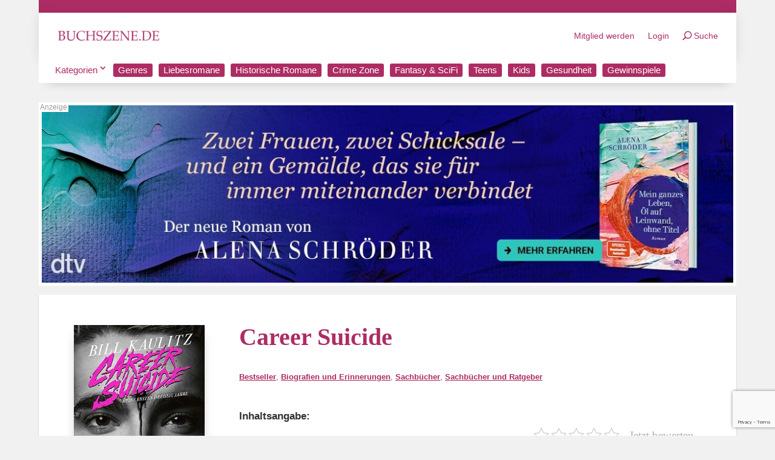

--- FILE ---
content_type: text/html; charset=UTF-8
request_url: https://buchszene.de/buch/career-suicide/
body_size: 26153
content:
<!DOCTYPE html>
<html lang="de">
<head>
	<meta charset="UTF-8" />
<meta http-equiv="X-UA-Compatible" content="IE=edge">
	<link rel="pingback" href="https://buchszene.de/xmlrpc.php" />

	<script type="text/javascript">
		document.documentElement.className = 'js';
	</script>
	
	<meta name='robots' content='index, follow, max-image-preview:large, max-snippet:-1, max-video-preview:-1' />
<script id="cookieyes" type="text/javascript" src="https://cdn-cookieyes.com/client_data/571606a2ae2ac9c497011b19/script.js"></script>
	<!-- This site is optimized with the Yoast SEO Premium plugin v26.7 (Yoast SEO v26.7) - https://yoast.com/wordpress/plugins/seo/ -->
	<title>Career Suicide – Inhalt | BUCHSZENE.DE</title>
	<meta name="description" content="Meine ersten dreißig Jahre | Die Autobiografie von Tokio Hotel-Sänger Bill KaulitzMit bestechender Offenheit offenbart Bill bisher unbekannte Seiten von" />
	<link rel="canonical" href="https://buchszene.de/buch/career-suicide/" />
	<meta property="og:locale" content="de_DE" />
	<meta property="og:type" content="article" />
	<meta property="og:title" content="Career Suicide | BUCHSZENE.DE" />
	<meta property="og:description" content="Meine ersten dreißig Jahre | Die Autobiografie von Tokio Hotel-Sänger Bill KaulitzMit bestechender Offenheit offenbart Bill bisher unbekannte Seiten von" />
	<meta property="og:site_name" content="BUCHSZENE.DE" />
	<meta property="article:publisher" content="https://www.facebook.com/BUCHSZENE/" />
	<meta property="article:modified_time" content="2024-07-10T22:40:10+00:00" />
	<meta property="og:image" content="https://buchszene.de/wp-content/uploads/2023/02/career-suicide-1.jpg" />
	<meta property="og:image:width" content="300" />
	<meta property="og:image:height" content="497" />
	<meta property="og:image:type" content="image/jpeg" />
	<meta name="twitter:card" content="summary_large_image" />
	<meta name="twitter:site" content="@buchszene" />
	<script type="application/ld+json" class="yoast-schema-graph">{"@context":"https://schema.org","@graph":[{"@type":"WebPage","@id":"https://buchszene.de/buch/career-suicide/","url":"https://buchszene.de/buch/career-suicide/","name":"Career Suicide – Inhalt | BUCHSZENE.DE","isPartOf":{"@id":"https://buchszene.de/#website"},"primaryImageOfPage":{"@id":"https://buchszene.de/buch/career-suicide/#primaryimage"},"image":{"@id":"https://buchszene.de/buch/career-suicide/#primaryimage"},"thumbnailUrl":"https://buchszene.de/wp-content/uploads/2023/02/career-suicide-1.jpg","datePublished":"2021-01-17T08:00:38+00:00","dateModified":"2024-07-10T22:40:10+00:00","description":"Meine ersten dreißig Jahre | Die Autobiografie von Tokio Hotel-Sänger Bill KaulitzMit bestechender Offenheit offenbart Bill bisher unbekannte Seiten von","breadcrumb":{"@id":"https://buchszene.de/buch/career-suicide/#breadcrumb"},"inLanguage":"de","potentialAction":[{"@type":"ReadAction","target":["https://buchszene.de/buch/career-suicide/"]}]},{"@type":"ImageObject","inLanguage":"de","@id":"https://buchszene.de/buch/career-suicide/#primaryimage","url":"https://buchszene.de/wp-content/uploads/2023/02/career-suicide-1.jpg","contentUrl":"https://buchszene.de/wp-content/uploads/2023/02/career-suicide-1.jpg","width":300,"height":497},{"@type":"BreadcrumbList","@id":"https://buchszene.de/buch/career-suicide/#breadcrumb","itemListElement":[{"@type":"ListItem","position":1,"name":"Startseite","item":"https://buchszene.de/"},{"@type":"ListItem","position":2,"name":"Buchempfehlungen","item":"https://buchszene.de/buchempfehlungen/"},{"@type":"ListItem","position":3,"name":"Career Suicide"}]},{"@type":"WebSite","@id":"https://buchszene.de/#website","url":"https://buchszene.de/","name":"BUCHSZENE.DE","description":"Das Literatur- und Kulturmagazin","publisher":{"@id":"https://buchszene.de/#organization"},"potentialAction":[{"@type":"SearchAction","target":{"@type":"EntryPoint","urlTemplate":"https://buchszene.de/?s={search_term_string}"},"query-input":{"@type":"PropertyValueSpecification","valueRequired":true,"valueName":"search_term_string"}}],"inLanguage":"de"},{"@type":"Organization","@id":"https://buchszene.de/#organization","name":"BUCHSZENE.DE","url":"https://buchszene.de/","logo":{"@type":"ImageObject","inLanguage":"de","@id":"https://buchszene.de/#/schema/logo/image/","url":"https://buchszene.de/wp-content/uploads/2025/02/cropped-favicon-buchszene.png","contentUrl":"https://buchszene.de/wp-content/uploads/2025/02/cropped-favicon-buchszene.png","width":512,"height":512,"caption":"BUCHSZENE.DE"},"image":{"@id":"https://buchszene.de/#/schema/logo/image/"},"sameAs":["https://www.facebook.com/BUCHSZENE/","https://x.com/buchszene","https://www.instagram.com/buchszene/","https://www.youtube.com/buchszene"]}]}</script>
	<!-- / Yoast SEO Premium plugin. -->


<link rel='dns-prefetch' href='//www.dwin2.com' />
<link rel='dns-prefetch' href='//www.google.com' />
<link rel="alternate" title="oEmbed (JSON)" type="application/json+oembed" href="https://buchszene.de/wp-json/oembed/1.0/embed?url=https%3A%2F%2Fbuchszene.de%2Fbuch%2Fcareer-suicide%2F" />
<link rel="alternate" title="oEmbed (XML)" type="text/xml+oembed" href="https://buchszene.de/wp-json/oembed/1.0/embed?url=https%3A%2F%2Fbuchszene.de%2Fbuch%2Fcareer-suicide%2F&#038;format=xml" />
<meta content="Buchszene v." name="generator"/><style id='wp-block-library-inline-css' type='text/css'>
:root{--wp-block-synced-color:#7a00df;--wp-block-synced-color--rgb:122,0,223;--wp-bound-block-color:var(--wp-block-synced-color);--wp-editor-canvas-background:#ddd;--wp-admin-theme-color:#007cba;--wp-admin-theme-color--rgb:0,124,186;--wp-admin-theme-color-darker-10:#006ba1;--wp-admin-theme-color-darker-10--rgb:0,107,160.5;--wp-admin-theme-color-darker-20:#005a87;--wp-admin-theme-color-darker-20--rgb:0,90,135;--wp-admin-border-width-focus:2px}@media (min-resolution:192dpi){:root{--wp-admin-border-width-focus:1.5px}}.wp-element-button{cursor:pointer}:root .has-very-light-gray-background-color{background-color:#eee}:root .has-very-dark-gray-background-color{background-color:#313131}:root .has-very-light-gray-color{color:#eee}:root .has-very-dark-gray-color{color:#313131}:root .has-vivid-green-cyan-to-vivid-cyan-blue-gradient-background{background:linear-gradient(135deg,#00d084,#0693e3)}:root .has-purple-crush-gradient-background{background:linear-gradient(135deg,#34e2e4,#4721fb 50%,#ab1dfe)}:root .has-hazy-dawn-gradient-background{background:linear-gradient(135deg,#faaca8,#dad0ec)}:root .has-subdued-olive-gradient-background{background:linear-gradient(135deg,#fafae1,#67a671)}:root .has-atomic-cream-gradient-background{background:linear-gradient(135deg,#fdd79a,#004a59)}:root .has-nightshade-gradient-background{background:linear-gradient(135deg,#330968,#31cdcf)}:root .has-midnight-gradient-background{background:linear-gradient(135deg,#020381,#2874fc)}:root{--wp--preset--font-size--normal:16px;--wp--preset--font-size--huge:42px}.has-regular-font-size{font-size:1em}.has-larger-font-size{font-size:2.625em}.has-normal-font-size{font-size:var(--wp--preset--font-size--normal)}.has-huge-font-size{font-size:var(--wp--preset--font-size--huge)}.has-text-align-center{text-align:center}.has-text-align-left{text-align:left}.has-text-align-right{text-align:right}.has-fit-text{white-space:nowrap!important}#end-resizable-editor-section{display:none}.aligncenter{clear:both}.items-justified-left{justify-content:flex-start}.items-justified-center{justify-content:center}.items-justified-right{justify-content:flex-end}.items-justified-space-between{justify-content:space-between}.screen-reader-text{border:0;clip-path:inset(50%);height:1px;margin:-1px;overflow:hidden;padding:0;position:absolute;width:1px;word-wrap:normal!important}.screen-reader-text:focus{background-color:#ddd;clip-path:none;color:#444;display:block;font-size:1em;height:auto;left:5px;line-height:normal;padding:15px 23px 14px;text-decoration:none;top:5px;width:auto;z-index:100000}html :where(.has-border-color){border-style:solid}html :where([style*=border-top-color]){border-top-style:solid}html :where([style*=border-right-color]){border-right-style:solid}html :where([style*=border-bottom-color]){border-bottom-style:solid}html :where([style*=border-left-color]){border-left-style:solid}html :where([style*=border-width]){border-style:solid}html :where([style*=border-top-width]){border-top-style:solid}html :where([style*=border-right-width]){border-right-style:solid}html :where([style*=border-bottom-width]){border-bottom-style:solid}html :where([style*=border-left-width]){border-left-style:solid}html :where(img[class*=wp-image-]){height:auto;max-width:100%}:where(figure){margin:0 0 1em}html :where(.is-position-sticky){--wp-admin--admin-bar--position-offset:var(--wp-admin--admin-bar--height,0px)}@media screen and (max-width:600px){html :where(.is-position-sticky){--wp-admin--admin-bar--position-offset:0px}}

/*# sourceURL=wp-block-library-inline-css */
</style><style id='global-styles-inline-css' type='text/css'>
:root{--wp--preset--aspect-ratio--square: 1;--wp--preset--aspect-ratio--4-3: 4/3;--wp--preset--aspect-ratio--3-4: 3/4;--wp--preset--aspect-ratio--3-2: 3/2;--wp--preset--aspect-ratio--2-3: 2/3;--wp--preset--aspect-ratio--16-9: 16/9;--wp--preset--aspect-ratio--9-16: 9/16;--wp--preset--color--black: #000000;--wp--preset--color--cyan-bluish-gray: #abb8c3;--wp--preset--color--white: #ffffff;--wp--preset--color--pale-pink: #f78da7;--wp--preset--color--vivid-red: #cf2e2e;--wp--preset--color--luminous-vivid-orange: #ff6900;--wp--preset--color--luminous-vivid-amber: #fcb900;--wp--preset--color--light-green-cyan: #7bdcb5;--wp--preset--color--vivid-green-cyan: #00d084;--wp--preset--color--pale-cyan-blue: #8ed1fc;--wp--preset--color--vivid-cyan-blue: #0693e3;--wp--preset--color--vivid-purple: #9b51e0;--wp--preset--gradient--vivid-cyan-blue-to-vivid-purple: linear-gradient(135deg,rgb(6,147,227) 0%,rgb(155,81,224) 100%);--wp--preset--gradient--light-green-cyan-to-vivid-green-cyan: linear-gradient(135deg,rgb(122,220,180) 0%,rgb(0,208,130) 100%);--wp--preset--gradient--luminous-vivid-amber-to-luminous-vivid-orange: linear-gradient(135deg,rgb(252,185,0) 0%,rgb(255,105,0) 100%);--wp--preset--gradient--luminous-vivid-orange-to-vivid-red: linear-gradient(135deg,rgb(255,105,0) 0%,rgb(207,46,46) 100%);--wp--preset--gradient--very-light-gray-to-cyan-bluish-gray: linear-gradient(135deg,rgb(238,238,238) 0%,rgb(169,184,195) 100%);--wp--preset--gradient--cool-to-warm-spectrum: linear-gradient(135deg,rgb(74,234,220) 0%,rgb(151,120,209) 20%,rgb(207,42,186) 40%,rgb(238,44,130) 60%,rgb(251,105,98) 80%,rgb(254,248,76) 100%);--wp--preset--gradient--blush-light-purple: linear-gradient(135deg,rgb(255,206,236) 0%,rgb(152,150,240) 100%);--wp--preset--gradient--blush-bordeaux: linear-gradient(135deg,rgb(254,205,165) 0%,rgb(254,45,45) 50%,rgb(107,0,62) 100%);--wp--preset--gradient--luminous-dusk: linear-gradient(135deg,rgb(255,203,112) 0%,rgb(199,81,192) 50%,rgb(65,88,208) 100%);--wp--preset--gradient--pale-ocean: linear-gradient(135deg,rgb(255,245,203) 0%,rgb(182,227,212) 50%,rgb(51,167,181) 100%);--wp--preset--gradient--electric-grass: linear-gradient(135deg,rgb(202,248,128) 0%,rgb(113,206,126) 100%);--wp--preset--gradient--midnight: linear-gradient(135deg,rgb(2,3,129) 0%,rgb(40,116,252) 100%);--wp--preset--font-size--small: 13px;--wp--preset--font-size--medium: 20px;--wp--preset--font-size--large: 36px;--wp--preset--font-size--x-large: 42px;--wp--preset--spacing--20: 0.44rem;--wp--preset--spacing--30: 0.67rem;--wp--preset--spacing--40: 1rem;--wp--preset--spacing--50: 1.5rem;--wp--preset--spacing--60: 2.25rem;--wp--preset--spacing--70: 3.38rem;--wp--preset--spacing--80: 5.06rem;--wp--preset--shadow--natural: 6px 6px 9px rgba(0, 0, 0, 0.2);--wp--preset--shadow--deep: 12px 12px 50px rgba(0, 0, 0, 0.4);--wp--preset--shadow--sharp: 6px 6px 0px rgba(0, 0, 0, 0.2);--wp--preset--shadow--outlined: 6px 6px 0px -3px rgb(255, 255, 255), 6px 6px rgb(0, 0, 0);--wp--preset--shadow--crisp: 6px 6px 0px rgb(0, 0, 0);}:root { --wp--style--global--content-size: 823px;--wp--style--global--wide-size: 1080px; }:where(body) { margin: 0; }.wp-site-blocks > .alignleft { float: left; margin-right: 2em; }.wp-site-blocks > .alignright { float: right; margin-left: 2em; }.wp-site-blocks > .aligncenter { justify-content: center; margin-left: auto; margin-right: auto; }:where(.is-layout-flex){gap: 0.5em;}:where(.is-layout-grid){gap: 0.5em;}.is-layout-flow > .alignleft{float: left;margin-inline-start: 0;margin-inline-end: 2em;}.is-layout-flow > .alignright{float: right;margin-inline-start: 2em;margin-inline-end: 0;}.is-layout-flow > .aligncenter{margin-left: auto !important;margin-right: auto !important;}.is-layout-constrained > .alignleft{float: left;margin-inline-start: 0;margin-inline-end: 2em;}.is-layout-constrained > .alignright{float: right;margin-inline-start: 2em;margin-inline-end: 0;}.is-layout-constrained > .aligncenter{margin-left: auto !important;margin-right: auto !important;}.is-layout-constrained > :where(:not(.alignleft):not(.alignright):not(.alignfull)){max-width: var(--wp--style--global--content-size);margin-left: auto !important;margin-right: auto !important;}.is-layout-constrained > .alignwide{max-width: var(--wp--style--global--wide-size);}body .is-layout-flex{display: flex;}.is-layout-flex{flex-wrap: wrap;align-items: center;}.is-layout-flex > :is(*, div){margin: 0;}body .is-layout-grid{display: grid;}.is-layout-grid > :is(*, div){margin: 0;}body{padding-top: 0px;padding-right: 0px;padding-bottom: 0px;padding-left: 0px;}:root :where(.wp-element-button, .wp-block-button__link){background-color: #32373c;border-width: 0;color: #fff;font-family: inherit;font-size: inherit;font-style: inherit;font-weight: inherit;letter-spacing: inherit;line-height: inherit;padding-top: calc(0.667em + 2px);padding-right: calc(1.333em + 2px);padding-bottom: calc(0.667em + 2px);padding-left: calc(1.333em + 2px);text-decoration: none;text-transform: inherit;}.has-black-color{color: var(--wp--preset--color--black) !important;}.has-cyan-bluish-gray-color{color: var(--wp--preset--color--cyan-bluish-gray) !important;}.has-white-color{color: var(--wp--preset--color--white) !important;}.has-pale-pink-color{color: var(--wp--preset--color--pale-pink) !important;}.has-vivid-red-color{color: var(--wp--preset--color--vivid-red) !important;}.has-luminous-vivid-orange-color{color: var(--wp--preset--color--luminous-vivid-orange) !important;}.has-luminous-vivid-amber-color{color: var(--wp--preset--color--luminous-vivid-amber) !important;}.has-light-green-cyan-color{color: var(--wp--preset--color--light-green-cyan) !important;}.has-vivid-green-cyan-color{color: var(--wp--preset--color--vivid-green-cyan) !important;}.has-pale-cyan-blue-color{color: var(--wp--preset--color--pale-cyan-blue) !important;}.has-vivid-cyan-blue-color{color: var(--wp--preset--color--vivid-cyan-blue) !important;}.has-vivid-purple-color{color: var(--wp--preset--color--vivid-purple) !important;}.has-black-background-color{background-color: var(--wp--preset--color--black) !important;}.has-cyan-bluish-gray-background-color{background-color: var(--wp--preset--color--cyan-bluish-gray) !important;}.has-white-background-color{background-color: var(--wp--preset--color--white) !important;}.has-pale-pink-background-color{background-color: var(--wp--preset--color--pale-pink) !important;}.has-vivid-red-background-color{background-color: var(--wp--preset--color--vivid-red) !important;}.has-luminous-vivid-orange-background-color{background-color: var(--wp--preset--color--luminous-vivid-orange) !important;}.has-luminous-vivid-amber-background-color{background-color: var(--wp--preset--color--luminous-vivid-amber) !important;}.has-light-green-cyan-background-color{background-color: var(--wp--preset--color--light-green-cyan) !important;}.has-vivid-green-cyan-background-color{background-color: var(--wp--preset--color--vivid-green-cyan) !important;}.has-pale-cyan-blue-background-color{background-color: var(--wp--preset--color--pale-cyan-blue) !important;}.has-vivid-cyan-blue-background-color{background-color: var(--wp--preset--color--vivid-cyan-blue) !important;}.has-vivid-purple-background-color{background-color: var(--wp--preset--color--vivid-purple) !important;}.has-black-border-color{border-color: var(--wp--preset--color--black) !important;}.has-cyan-bluish-gray-border-color{border-color: var(--wp--preset--color--cyan-bluish-gray) !important;}.has-white-border-color{border-color: var(--wp--preset--color--white) !important;}.has-pale-pink-border-color{border-color: var(--wp--preset--color--pale-pink) !important;}.has-vivid-red-border-color{border-color: var(--wp--preset--color--vivid-red) !important;}.has-luminous-vivid-orange-border-color{border-color: var(--wp--preset--color--luminous-vivid-orange) !important;}.has-luminous-vivid-amber-border-color{border-color: var(--wp--preset--color--luminous-vivid-amber) !important;}.has-light-green-cyan-border-color{border-color: var(--wp--preset--color--light-green-cyan) !important;}.has-vivid-green-cyan-border-color{border-color: var(--wp--preset--color--vivid-green-cyan) !important;}.has-pale-cyan-blue-border-color{border-color: var(--wp--preset--color--pale-cyan-blue) !important;}.has-vivid-cyan-blue-border-color{border-color: var(--wp--preset--color--vivid-cyan-blue) !important;}.has-vivid-purple-border-color{border-color: var(--wp--preset--color--vivid-purple) !important;}.has-vivid-cyan-blue-to-vivid-purple-gradient-background{background: var(--wp--preset--gradient--vivid-cyan-blue-to-vivid-purple) !important;}.has-light-green-cyan-to-vivid-green-cyan-gradient-background{background: var(--wp--preset--gradient--light-green-cyan-to-vivid-green-cyan) !important;}.has-luminous-vivid-amber-to-luminous-vivid-orange-gradient-background{background: var(--wp--preset--gradient--luminous-vivid-amber-to-luminous-vivid-orange) !important;}.has-luminous-vivid-orange-to-vivid-red-gradient-background{background: var(--wp--preset--gradient--luminous-vivid-orange-to-vivid-red) !important;}.has-very-light-gray-to-cyan-bluish-gray-gradient-background{background: var(--wp--preset--gradient--very-light-gray-to-cyan-bluish-gray) !important;}.has-cool-to-warm-spectrum-gradient-background{background: var(--wp--preset--gradient--cool-to-warm-spectrum) !important;}.has-blush-light-purple-gradient-background{background: var(--wp--preset--gradient--blush-light-purple) !important;}.has-blush-bordeaux-gradient-background{background: var(--wp--preset--gradient--blush-bordeaux) !important;}.has-luminous-dusk-gradient-background{background: var(--wp--preset--gradient--luminous-dusk) !important;}.has-pale-ocean-gradient-background{background: var(--wp--preset--gradient--pale-ocean) !important;}.has-electric-grass-gradient-background{background: var(--wp--preset--gradient--electric-grass) !important;}.has-midnight-gradient-background{background: var(--wp--preset--gradient--midnight) !important;}.has-small-font-size{font-size: var(--wp--preset--font-size--small) !important;}.has-medium-font-size{font-size: var(--wp--preset--font-size--medium) !important;}.has-large-font-size{font-size: var(--wp--preset--font-size--large) !important;}.has-x-large-font-size{font-size: var(--wp--preset--font-size--x-large) !important;}
/*# sourceURL=global-styles-inline-css */
</style>

<link rel='stylesheet' id='pac-dih-css' href='https://buchszene.de/wp-content/plugins/divi-image-helper/assets/css/style.min.css?ver=1.0.6' type='text/css' media='all' />
<link rel='stylesheet' id='kk-star-ratings-css' href='https://buchszene.de/wp-content/plugins/kk-star-ratings/src/core/public/css/kk-star-ratings.min.css?ver=5.4.10.3' type='text/css' media='all' />
<link rel='stylesheet' id='divi-ajax-filter-styles-css' href='https://buchszene.de/wp-content/plugins/divi-machine/includes/modules/divi-ajax-filter/divi/divi-4/styles/style.min.css?ver=6.3.15' type='text/css' media='all' />
<link rel='stylesheet' id='divi-machine-styles-css' href='https://buchszene.de/wp-content/plugins/divi-machine/styles/style.min.css?ver=6.3.15' type='text/css' media='all' />
<link rel='stylesheet' id='dmach-carousel-css-css' href='https://buchszene.de/wp-content/plugins/divi-machine/css/carousel.min.css?ver=6.3.15' type='text/css' media='all' />
<link rel='stylesheet' id='um_modal-css' href='https://buchszene.de/wp-content/plugins/ultimate-member/assets/css/um-modal.min.css?ver=2.11.1' type='text/css' media='all' />
<link rel='stylesheet' id='um_ui-css' href='https://buchszene.de/wp-content/plugins/ultimate-member/assets/libs/jquery-ui/jquery-ui.min.css?ver=1.13.2' type='text/css' media='all' />
<link rel='stylesheet' id='um_tipsy-css' href='https://buchszene.de/wp-content/plugins/ultimate-member/assets/libs/tipsy/tipsy.min.css?ver=1.0.0a' type='text/css' media='all' />
<link rel='stylesheet' id='um_raty-css' href='https://buchszene.de/wp-content/plugins/ultimate-member/assets/libs/raty/um-raty.min.css?ver=2.6.0' type='text/css' media='all' />
<link rel='stylesheet' id='select2-css' href='https://buchszene.de/wp-content/plugins/ultimate-member/assets/libs/select2/select2.min.css?ver=4.0.13' type='text/css' media='all' />
<link rel='stylesheet' id='um_fileupload-css' href='https://buchszene.de/wp-content/plugins/ultimate-member/assets/css/um-fileupload.min.css?ver=2.11.1' type='text/css' media='all' />
<link rel='stylesheet' id='um_confirm-css' href='https://buchszene.de/wp-content/plugins/ultimate-member/assets/libs/um-confirm/um-confirm.min.css?ver=1.0' type='text/css' media='all' />
<link rel='stylesheet' id='um_datetime-css' href='https://buchszene.de/wp-content/plugins/ultimate-member/assets/libs/pickadate/default.min.css?ver=3.6.2' type='text/css' media='all' />
<link rel='stylesheet' id='um_datetime_date-css' href='https://buchszene.de/wp-content/plugins/ultimate-member/assets/libs/pickadate/default.date.min.css?ver=3.6.2' type='text/css' media='all' />
<link rel='stylesheet' id='um_datetime_time-css' href='https://buchszene.de/wp-content/plugins/ultimate-member/assets/libs/pickadate/default.time.min.css?ver=3.6.2' type='text/css' media='all' />
<link rel='stylesheet' id='um_fonticons_ii-css' href='https://buchszene.de/wp-content/plugins/ultimate-member/assets/libs/legacy/fonticons/fonticons-ii.min.css?ver=2.11.1' type='text/css' media='all' />
<link rel='stylesheet' id='um_fonticons_fa-css' href='https://buchszene.de/wp-content/plugins/ultimate-member/assets/libs/legacy/fonticons/fonticons-fa.min.css?ver=2.11.1' type='text/css' media='all' />
<link rel='stylesheet' id='um_fontawesome-css' href='https://buchszene.de/wp-content/plugins/ultimate-member/assets/css/um-fontawesome.min.css?ver=6.5.2' type='text/css' media='all' />
<link rel='stylesheet' id='um_common-css' href='https://buchszene.de/wp-content/plugins/ultimate-member/assets/css/common.min.css?ver=2.11.1' type='text/css' media='all' />
<link rel='stylesheet' id='um_responsive-css' href='https://buchszene.de/wp-content/plugins/ultimate-member/assets/css/um-responsive.min.css?ver=2.11.1' type='text/css' media='all' />
<link rel='stylesheet' id='um_styles-css' href='https://buchszene.de/wp-content/plugins/ultimate-member/assets/css/um-styles.min.css?ver=2.11.1' type='text/css' media='all' />
<link rel='stylesheet' id='um_crop-css' href='https://buchszene.de/wp-content/plugins/ultimate-member/assets/libs/cropper/cropper.min.css?ver=1.6.1' type='text/css' media='all' />
<link rel='stylesheet' id='um_profile-css' href='https://buchszene.de/wp-content/plugins/ultimate-member/assets/css/um-profile.min.css?ver=2.11.1' type='text/css' media='all' />
<link rel='stylesheet' id='um_account-css' href='https://buchszene.de/wp-content/plugins/ultimate-member/assets/css/um-account.min.css?ver=2.11.1' type='text/css' media='all' />
<link rel='stylesheet' id='um_misc-css' href='https://buchszene.de/wp-content/plugins/ultimate-member/assets/css/um-misc.min.css?ver=2.11.1' type='text/css' media='all' />
<link rel='stylesheet' id='um_default_css-css' href='https://buchszene.de/wp-content/plugins/ultimate-member/assets/css/um-old-default.min.css?ver=2.11.1' type='text/css' media='all' />
<link rel='stylesheet' id='divi-style-parent-css' href='https://buchszene.de/wp-content/themes/Divi/style-static.min.css?ver=4.27.4' type='text/css' media='all' />
<link rel='stylesheet' id='child-style-css' href='https://buchszene.de/wp-content/themes/buchszene/style.css?ver=6.9' type='text/css' media='all' />
<script type="text/javascript" src="https://buchszene.de/wp-includes/js/jquery/jquery.min.js?ver=3.7.1" id="jquery-core-js"></script>
<script type="text/javascript" src="https://buchszene.de/wp-includes/js/jquery/jquery-migrate.min.js?ver=3.4.1" id="jquery-migrate-js"></script>
<script type="text/javascript" src="https://buchszene.de/wp-content/plugins/ultimate-member/assets/js/um-gdpr.min.js?ver=2.11.1" id="um-gdpr-js"></script>
<link rel="https://api.w.org/" href="https://buchszene.de/wp-json/" /><link rel="alternate" title="JSON" type="application/json" href="https://buchszene.de/wp-json/wp/v2/buch/44629" /><link rel="EditURI" type="application/rsd+xml" title="RSD" href="https://buchszene.de/xmlrpc.php?rsd" />
<link rel='shortlink' href='https://buchszene.de/?p=44629' />

<!-- This site is using AdRotate Professional v5.24.1 to display their advertisements - https://ajdg.solutions/ -->
<!-- AdRotate CSS -->
<style type="text/css" media="screen">
	.g { margin:0px; padding:0px; overflow:hidden; line-height:1; zoom:1; }
	.g img { height:auto; }
	.g-col { position:relative; float:left; }
	.g-col:first-child { margin-left: 0; }
	.g-col:last-child { margin-right: 0; }
	.g-wall { display:block; position:fixed; left:0; top:0; width:100%; height:100%; z-index:-1; }
	.woocommerce-page .g, .bbpress-wrapper .g { margin: 20px auto; clear:both; }
	.g-1 { margin:0px 0px 0px 0px; width:auto; height:auto; }
	.g-2 { margin:0px 0px 0px 0px; width:100%; max-width:728px; height:100%; max-height:728px; }
	.g-3 {  width:100%; max-width:728px;  height:100%; max-height:500px; margin: 0 auto; }
	.g-6 {  width:100%; max-width:728px;  height:100%; max-height:500px; margin: 0 auto; }
	.g-7 {  width:100%; max-width:728px;  height:100%; max-height:500px; margin: 0 auto; }
	.g-8 {  width:100%; max-width:728px;  height:100%; max-height:500px; margin: 0 auto; }
	.g-9 {  width:100%; max-width:728px;  height:100%; max-height:500px; margin: 0 auto; }
	.g-10 {  width:100%; max-width:728px;  height:100%; max-height:500px; margin: 0 auto; }
	.g-12 {  width:100%; max-width:728px;  height:100%; max-height:500px; margin: 0 auto; }
	.g-13 { margin:0px 0px 0px 0px; width:auto; height:auto; }
	.g-14 { margin:0px 0px 0px 0px; width:auto; height:auto; }
	.g-15 {  width:100%; max-width:728px;  height:100%; max-height:500px; margin: 0 auto; }
	.g-16 {  width:100%; max-width:728px;  height:100%; max-height:500px; margin: 0 auto; }
	.g-17 {  width:100%; max-width:728px;  height:100%; max-height:500px; margin: 0 auto; }
	.g-18 {  width:100%; max-width:728px;  height:100%; max-height:500px; margin: 0 auto; }
	.g-19 { margin:0px 0px 0px 0px; width:100%; max-width:728px; height:100%; max-height:728px; }
	.g-20 {  width:100%; max-width:728px;  height:100%; max-height:500px; margin: 0 auto; }
	@media only screen and (max-width: 480px) {
		.g-col, .g-dyn, .g-single { width:100%; margin-left:0; margin-right:0; }
		.woocommerce-page .g, .bbpress-wrapper .g { margin: 10px auto; }
	}
</style>
<!-- /AdRotate CSS -->

 
<script> 
jQuery(document).ready(function(i){const c=window.navigator.userAgent;function t(c){i(".et_pb_de_mach_archive_loop").each(function(t,s){var e,n,o,d=i(this).find(".dmach-grid-item"),h=(e=i(".dmach-grid-sizes"),n=c,o=void 0,i(e.attr("class").split(" ")).each(function(){this.indexOf(n)>-1&&(o=this)}),o).replace(c,""),a=1,r=1;i(d).each(function(i,c){a++});var l=Math.ceil(a/h),m=l*h;i(d).each(function(c,t){var s=(r-1)%h+1,e=Math.ceil(r*l/m);i(this).closest(".grid-posts").find(".dmach-grid-item:nth-child("+r+")").css("-ms-grid-row",""+e),i(this).closest(".grid-posts").find(".dmach-grid-item:nth-child("+r+")").css("-ms-grid-column",""+s),r++})})}/MSIE|Trident/.test(c)&&i(window).on("resize",function(){i(window).width()>=981?(col_size="col-desk-",t(col_size)):(col_size="col-mob-",t(col_size))})}); 
</script> 
 
 
<style> 
.col-desk-1>:not(.no-results-layout){display:-ms-grid;-ms-grid-columns:1fr}.col-desk-2>:not(.no-results-layout){display:-ms-grid;-ms-grid-columns:1fr 1fr}.col-desk-3>:not(.no-results-layout){display:-ms-grid;-ms-grid-columns:1fr 1fr 1fr}.col-desk-4>:not(.no-results-layout){display:-ms-grid;-ms-grid-columns:1fr 1fr 1fr 1fr}.col-desk-5>:not(.no-results-layout){display:-ms-grid;-ms-grid-columns:1fr 1fr 1fr 1fr 1fr}.col-desk-6>:not(.no-results-layout){display:-ms-grid;-ms-grid-columns:1fr 1fr 1fr 1fr 1fr 1fr}@media(max-width:980px){body .col-mob-1>:not(.no-results-layout){display:-ms-grid;-ms-grid-columns:1fr}body .col-mob-2>:not(.no-results-layout){display:-ms-grid;-ms-grid-columns:1fr 1fr}}@media screen and (-ms-high-contrast:active),(-ms-high-contrast:none){.et_pb_gutters4 .dmach-grid-sizes>:not(.no-results-layout)>div{margin-left:8%!important;margin-right:8%!important}.et_pb_gutters3 .dmach-grid-sizes>:not(.no-results-layout)>div{margin-left:5.5%!important;margin-right:5.5%!important}.et_pb_gutters2 .dmach-grid-sizes>:not(.no-results-layout)>div{margin-left:3%!important;margin-right:3%!important}.et_pb_gutters1 .dmach-grid-sizes>:not(.no-results-layout)>div{margin-left:0!important;margin-right:0!important}} 
</style> 
 
<meta name="viewport" content="width=device-width, initial-scale=1.0, maximum-scale=1.0, user-scalable=0" /><style type="text/css" id="custom-background-css">
body.custom-background { background-color: #f1f1f1; }
</style>
	<!-- Google Tag Manager -->
<script>(function(w,d,s,l,i){w[l]=w[l]||[];w[l].push({'gtm.start':
new Date().getTime(),event:'gtm.js'});var f=d.getElementsByTagName(s)[0],
j=d.createElement(s),dl=l!='dataLayer'?'&l='+l:'';j.async=true;j.src=
'https://www.googletagmanager.com/gtm.js?id='+i+dl;f.parentNode.insertBefore(j,f);
})(window,document,'script','dataLayer','GTM-MBP3GJ');</script>
<!-- End Google Tag Manager -->

<!-- Start Toggle Menu -->
<script >
    jQuery(function($) {
        $(document).ready(function() {
            $("body ul.et_mobile_menu li.menu-item-has-children, body ul.et_mobile_menu  li.page_item_has_children").append('<a href="#" class="mobile-toggle"></a>');
            $('ul.et_mobile_menu li.menu-item-has-children .mobile-toggle, ul.et_mobile_menu li.page_item_has_children .mobile-toggle').click(function(event) {
                event.preventDefault();
                $(this).parent('li').toggleClass('dt-open');
                $(this).parent('li').find('ul.children').first().toggleClass('visible');
                $(this).parent('li').find('ul.sub-menu').first().toggleClass('visible');
            });
            iconFINAL = 'P';
            $('body ul.et_mobile_menu li.menu-item-has-children, body ul.et_mobile_menu li.page_item_has_children').attr('data-icon', iconFINAL);
            $('.mobile-toggle').on('mouseover', function() {
                $(this).parent().addClass('is-hover');
            }).on('mouseout', function() {
                $(this).parent().removeClass('is-hover');
            })
        });
    }); 
</script>

<!-- Start Ostern -->

<script src="https://ajax.googleapis.com/ajax/libs/jquery/3.7.1/jquery.min.js"></script>
<script src="https://unpkg.com/sweetalert/dist/sweetalert.min.js"></script>

<!-- ENDE Ostern --><link rel="icon" href="https://buchszene.de/wp-content/uploads/2025/03/cropped-favicon-buchstabe-buchszene-32x32.png" sizes="32x32" />
<link rel="icon" href="https://buchszene.de/wp-content/uploads/2025/03/cropped-favicon-buchstabe-buchszene-192x192.png" sizes="192x192" />
<link rel="apple-touch-icon" href="https://buchszene.de/wp-content/uploads/2025/03/cropped-favicon-buchstabe-buchszene-180x180.png" />
<meta name="msapplication-TileImage" content="https://buchszene.de/wp-content/uploads/2025/03/cropped-favicon-buchstabe-buchszene-270x270.png" />
<style id="et-divi-customizer-global-cached-inline-styles">body,.et_pb_column_1_2 .et_quote_content blockquote cite,.et_pb_column_1_2 .et_link_content a.et_link_main_url,.et_pb_column_1_3 .et_quote_content blockquote cite,.et_pb_column_3_8 .et_quote_content blockquote cite,.et_pb_column_1_4 .et_quote_content blockquote cite,.et_pb_blog_grid .et_quote_content blockquote cite,.et_pb_column_1_3 .et_link_content a.et_link_main_url,.et_pb_column_3_8 .et_link_content a.et_link_main_url,.et_pb_column_1_4 .et_link_content a.et_link_main_url,.et_pb_blog_grid .et_link_content a.et_link_main_url,body .et_pb_bg_layout_light .et_pb_post p,body .et_pb_bg_layout_dark .et_pb_post p{font-size:17px}.et_pb_slide_content,.et_pb_best_value{font-size:19px}body{line-height:1.6em}#et_search_icon:hover,.mobile_menu_bar:before,.mobile_menu_bar:after,.et_toggle_slide_menu:after,.et-social-icon a:hover,.et_pb_sum,.et_pb_pricing li a,.et_pb_pricing_table_button,.et_overlay:before,.entry-summary p.price ins,.et_pb_member_social_links a:hover,.et_pb_widget li a:hover,.et_pb_filterable_portfolio .et_pb_portfolio_filters li a.active,.et_pb_filterable_portfolio .et_pb_portofolio_pagination ul li a.active,.et_pb_gallery .et_pb_gallery_pagination ul li a.active,.wp-pagenavi span.current,.wp-pagenavi a:hover,.nav-single a,.tagged_as a,.posted_in a{color:#ad2c64}.et_pb_contact_submit,.et_password_protected_form .et_submit_button,.et_pb_bg_layout_light .et_pb_newsletter_button,.comment-reply-link,.form-submit .et_pb_button,.et_pb_bg_layout_light .et_pb_promo_button,.et_pb_bg_layout_light .et_pb_more_button,.et_pb_contact p input[type="checkbox"]:checked+label i:before,.et_pb_bg_layout_light.et_pb_module.et_pb_button{color:#ad2c64}.footer-widget h4{color:#ad2c64}.et-search-form,.nav li ul,.et_mobile_menu,.footer-widget li:before,.et_pb_pricing li:before,blockquote{border-color:#ad2c64}.et_pb_counter_amount,.et_pb_featured_table .et_pb_pricing_heading,.et_quote_content,.et_link_content,.et_audio_content,.et_pb_post_slider.et_pb_bg_layout_dark,.et_slide_in_menu_container,.et_pb_contact p input[type="radio"]:checked+label i:before{background-color:#ad2c64}.container,.et_pb_row,.et_pb_slider .et_pb_container,.et_pb_fullwidth_section .et_pb_title_container,.et_pb_fullwidth_section .et_pb_title_featured_container,.et_pb_fullwidth_header:not(.et_pb_fullscreen) .et_pb_fullwidth_header_container{max-width:1020px}.et_boxed_layout #page-container,.et_boxed_layout.et_non_fixed_nav.et_transparent_nav #page-container #top-header,.et_boxed_layout.et_non_fixed_nav.et_transparent_nav #page-container #main-header,.et_fixed_nav.et_boxed_layout #page-container #top-header,.et_fixed_nav.et_boxed_layout #page-container #main-header,.et_boxed_layout #page-container .container,.et_boxed_layout #page-container .et_pb_row{max-width:1180px}a{color:#ad2c64}.et_secondary_nav_enabled #page-container #top-header{background-color:#ffffff!important}#et-secondary-nav li ul{background-color:#ffffff}#top-header,#top-header a{color:}#et-secondary-nav li ul a{color:#ad2c64}.et_header_style_centered .mobile_nav .select_page,.et_header_style_split .mobile_nav .select_page,.et_nav_text_color_light #top-menu>li>a,.et_nav_text_color_dark #top-menu>li>a,#top-menu a,.et_mobile_menu li a,.et_nav_text_color_light .et_mobile_menu li a,.et_nav_text_color_dark .et_mobile_menu li a,#et_search_icon:before,.et_search_form_container input,span.et_close_search_field:after,#et-top-navigation .et-cart-info{color:#ad2c64}.et_search_form_container input::-moz-placeholder{color:#ad2c64}.et_search_form_container input::-webkit-input-placeholder{color:#ad2c64}.et_search_form_container input:-ms-input-placeholder{color:#ad2c64}#top-header,#top-header a,#et-secondary-nav li li a,#top-header .et-social-icon a:before{font-size:14px}#main-footer .footer-widget h4,#main-footer .widget_block h1,#main-footer .widget_block h2,#main-footer .widget_block h3,#main-footer .widget_block h4,#main-footer .widget_block h5,#main-footer .widget_block h6{color:#ad2c64}.footer-widget li:before{border-color:#ad2c64}#footer-widgets .footer-widget li:before{top:11.45px}body .et_pb_button{font-size:17px;background-color:#000000;border-width:0px!important;border-radius:5px;font-weight:bold;font-style:normal;text-transform:none;text-decoration:none;}body.et_pb_button_helper_class .et_pb_button,body.et_pb_button_helper_class .et_pb_module.et_pb_button{color:#ffffff}body .et_pb_button:after{font-size:27.2px}body .et_pb_bg_layout_light.et_pb_button:hover,body .et_pb_bg_layout_light .et_pb_button:hover,body .et_pb_button:hover{color:#ffffff!important;background-color:#c63d82;border-radius:5px}h1,h2,h3,h4,h5,h6,.et_quote_content blockquote p,.et_pb_slide_description .et_pb_slide_title{font-weight:bold;font-style:normal;text-transform:none;text-decoration:none}@media only screen and (min-width:981px){.et_pb_section{padding:0% 0}.et_pb_fullwidth_section{padding:0}.et_header_style_left #et-top-navigation,.et_header_style_split #et-top-navigation{padding:15px 0 0 0}.et_header_style_left #et-top-navigation nav>ul>li>a,.et_header_style_split #et-top-navigation nav>ul>li>a{padding-bottom:15px}.et_header_style_split .centered-inline-logo-wrap{width:30px;margin:-30px 0}.et_header_style_split .centered-inline-logo-wrap #logo{max-height:30px}.et_pb_svg_logo.et_header_style_split .centered-inline-logo-wrap #logo{height:30px}.et_header_style_centered #top-menu>li>a{padding-bottom:5px}.et_header_style_slide #et-top-navigation,.et_header_style_fullscreen #et-top-navigation{padding:6px 0 6px 0!important}.et_header_style_centered #main-header .logo_container{height:30px}#logo{max-height:45%}.et_pb_svg_logo #logo{height:45%}.et_header_style_left .et-fixed-header #et-top-navigation,.et_header_style_split .et-fixed-header #et-top-navigation{padding:15px 0 0 0}.et_header_style_left .et-fixed-header #et-top-navigation nav>ul>li>a,.et_header_style_split .et-fixed-header #et-top-navigation nav>ul>li>a{padding-bottom:15px}.et_header_style_centered header#main-header.et-fixed-header .logo_container{height:30px}.et_header_style_split #main-header.et-fixed-header .centered-inline-logo-wrap{width:30px;margin:-30px 0}.et_header_style_split .et-fixed-header .centered-inline-logo-wrap #logo{max-height:30px}.et_pb_svg_logo.et_header_style_split .et-fixed-header .centered-inline-logo-wrap #logo{height:30px}.et_header_style_slide .et-fixed-header #et-top-navigation,.et_header_style_fullscreen .et-fixed-header #et-top-navigation{padding:6px 0 6px 0!important}.et_fixed_nav #page-container .et-fixed-header#top-header{background-color:#ffffff!important}.et_fixed_nav #page-container .et-fixed-header#top-header #et-secondary-nav li ul{background-color:#ffffff}.et-fixed-header #top-menu a,.et-fixed-header #et_search_icon:before,.et-fixed-header #et_top_search .et-search-form input,.et-fixed-header .et_search_form_container input,.et-fixed-header .et_close_search_field:after,.et-fixed-header #et-top-navigation .et-cart-info{color:#ad2c64!important}.et-fixed-header .et_search_form_container input::-moz-placeholder{color:#ad2c64!important}.et-fixed-header .et_search_form_container input::-webkit-input-placeholder{color:#ad2c64!important}.et-fixed-header .et_search_form_container input:-ms-input-placeholder{color:#ad2c64!important}.et-fixed-header #top-menu li.current-menu-ancestor>a,.et-fixed-header #top-menu li.current-menu-item>a,.et-fixed-header #top-menu li.current_page_item>a{color:#ad2c64!important}.et-fixed-header#top-header a{color:}}@media only screen and (min-width:1275px){.et_pb_row{padding:25px 0}.et_pb_section{padding:0px 0}.single.et_pb_pagebuilder_layout.et_full_width_page .et_post_meta_wrapper{padding-top:76px}.et_pb_fullwidth_section{padding:0}}h1,h1.et_pb_contact_main_title,.et_pb_title_container h1{font-size:22px}h2,.product .related h2,.et_pb_column_1_2 .et_quote_content blockquote p{font-size:18px}h3{font-size:16px}h4,.et_pb_circle_counter h3,.et_pb_number_counter h3,.et_pb_column_1_3 .et_pb_post h2,.et_pb_column_1_4 .et_pb_post h2,.et_pb_blog_grid h2,.et_pb_column_1_3 .et_quote_content blockquote p,.et_pb_column_3_8 .et_quote_content blockquote p,.et_pb_column_1_4 .et_quote_content blockquote p,.et_pb_blog_grid .et_quote_content blockquote p,.et_pb_column_1_3 .et_link_content h2,.et_pb_column_3_8 .et_link_content h2,.et_pb_column_1_4 .et_link_content h2,.et_pb_blog_grid .et_link_content h2,.et_pb_column_1_3 .et_audio_content h2,.et_pb_column_3_8 .et_audio_content h2,.et_pb_column_1_4 .et_audio_content h2,.et_pb_blog_grid .et_audio_content h2,.et_pb_column_3_8 .et_pb_audio_module_content h2,.et_pb_column_1_3 .et_pb_audio_module_content h2,.et_pb_gallery_grid .et_pb_gallery_item h3,.et_pb_portfolio_grid .et_pb_portfolio_item h2,.et_pb_filterable_portfolio_grid .et_pb_portfolio_item h2{font-size:13px}h5{font-size:11px}h6{font-size:10px}.et_pb_slide_description .et_pb_slide_title{font-size:33px}.et_pb_gallery_grid .et_pb_gallery_item h3,.et_pb_portfolio_grid .et_pb_portfolio_item h2,.et_pb_filterable_portfolio_grid .et_pb_portfolio_item h2,.et_pb_column_1_4 .et_pb_audio_module_content h2{font-size:11px}@media only screen and (max-width:767px){body,.et_pb_column_1_2 .et_quote_content blockquote cite,.et_pb_column_1_2 .et_link_content a.et_link_main_url,.et_pb_column_1_3 .et_quote_content blockquote cite,.et_pb_column_3_8 .et_quote_content blockquote cite,.et_pb_column_1_4 .et_quote_content blockquote cite,.et_pb_blog_grid .et_quote_content blockquote cite,.et_pb_column_1_3 .et_link_content a.et_link_main_url,.et_pb_column_3_8 .et_link_content a.et_link_main_url,.et_pb_column_1_4 .et_link_content a.et_link_main_url,.et_pb_blog_grid .et_link_content a.et_link_main_url{font-size:18px}.et_pb_slider.et_pb_module .et_pb_slides .et_pb_slide_content,.et_pb_best_value{font-size:20px}}	h1,h2,h3,h4,h5,h6{font-family:'Arial',Helvetica,Arial,Lucida,sans-serif}body,input,textarea,select{font-family:'Georgia',Georgia,"Times New Roman",serif}.et_pb_button{font-family:'Arial',Helvetica,Arial,Lucida,sans-serif}#main-header,#et-top-navigation{font-family:'Arial',Helvetica,Arial,Lucida,sans-serif}#top-header .container{font-family:'Arial',Helvetica,Arial,Lucida,sans-serif}div#main-content{background:none}a,.nav-single a{color:#ad2c64}figure.wp-block-gallery.has-nested-images{display:flex;flex-wrap:wrap}.address_zip{padding-bottom:8px}.gform_confirmation_wrapper{background:#ccddf2;padding:20px;color:#000;margin:20px 0}figure.wp-block-post-featured-image{margin-bottom:50px}p.et_pb_contact_field_options_title,p.et_pb_contact_field.divi-filter-item,p.et_pb_contact_field input{padding:0;margin:0!important}.et-db #et-boc .et-l .et_pb_contact_select,p.et_pb_contact_field input{padding:10px 20px 10px 16px;border-radius:5px!important}p.et_pb_contact_field input.divi-acf{padding:8px!important}.contact .et_pb_team_member{display:flex}.contact img{max-width:80%}.contact .et_pb_team_member_image.et-waypoint.et_pb_animation_off.et-animated{max-width:40%}.wp-block-latest-posts__list li{padding:0!important;margin:0!important}.wp-block-latest-posts__list a{font-family:arial;color:#AD2C64!important;font-size:15px;border-bottom:1px solid #f1f1f1;display:block;padding:0!important;margin-bottom:5px!important}.et-db #et-boc .et-l .et_pb_row_2_tb_header.et_pb_row{padding-left:0!important}.et_pb_module.et_pb_de_mach_title.autor-name.clearfix{margin-bottom:0}img.size-full{margin-bottom:30px}.bb-btn a{min-width:200px}.et-l--body ul{margin-left:20px!important}div#block-10{width:100%}.category-lese-herbst .et_pb_de_mach_thumbnail:before,.lese-herbst .wp-block-image:before,.lese-herbst .size-full:before,.lese-herbst .wp-block-post-featured-image:before{background-image:url(https://buchszene.de/wp-content/uploads/2024/10/logo-leseherbst-2024.png);content:'';position:absolute;z-index:9;display:inline-block;width:30%;height:30%;max-height:100px;background-size:contain;background-repeat:no-repeat;background-position:right}.category-lese-herbst .et_pb_de_mach_thumbnail:before{right:5%;top:5%}.lese-herbst .wp-block-image:before,.lese-herbst .wp-block-post-featured-image:before{right:10px;top:10px}.category-lese-sommer .et_pb_de_mach_thumbnail:before,.lese-sommer .wp-block-post-featured-image:before{background-image:url("https://buchszene.de/wp-content/uploads/2024/05/lesesommer24.png");content:'';position:absolute;z-index:9;display:inline-block;width:50%;height:20%;max-height:70px;background-size:contain;background-repeat:no-repeat;background-position:right;max-width:110px}.category-lese-sommer .et_pb_de_mach_thumbnail:before{right:5%;top:5%}.lese-sommer .wp-block-image:before,.lese-sommer .wp-block-post-featured-image:before{right:10px;top:10px}.category-osteraktion .et_pb_de_mach_thumbnail:before,.osteraktion .wp-block-post-featured-image:before{background-image:url(https://buchszene.de/wp-content/uploads/2025/03/osteraktion-logo-2025.png);content:'';position:absolute;z-index:9;display:inline-block;width:50%;height:40%;max-height:50px;background-size:contain;background-repeat:no-repeat;background-position:right;max-width:110px}.category-osteraktion .et_pb_de_mach_thumbnail:before{right:5%;top:5%}.osteraktion .wp-block-image:before,.osteraktion .wp-block-post-featured-image:before{right:10px;top:10px}h3 a:hover{text-decoration:underline}.postid-139998 .ebookprice,.post_id_139998 .ebookprice{display:none}.g g-1{overflow:hidden}.pac_dih__caption{margin-top:15px!important;font-size:13px!important}.bb-btn a{min-width:200px}.et_pb_row.et_pb_row_2_tb_header.slider-menu-wrapper.et_pb_sticky_module.et_pb_row--with-menu{padding-left:0!important}ul#menu-literatur{margin-left:0!important}.menu-literatur-container ul li a{font-family:arial;color:#AD2C64!important;font-size:15px;border-bottom:1px solid #f1f1f1;display:block;padding:0!important;margin-bottom:5px!important}.gform_wrapper.gravity-theme .ginput_counter{color:#FFFFFF}div#et-secondary-menu{float:left;width:100%}#top-header{top:45px!important;padding-bottom:20px}#main-header{top:0px!important}#et-secondary-menu>ul>li a{background:#AD2C64;padding:4px 8px!important;border-radius:3px;margin:0;color:#fff!important}#et-secondary-nav li{margin-right:5px}#et-secondary-menu>ul>li.mega-menu a{background:none;color:#AD2C64!important}.et_pb_code_inner blockquote{border-left:none;padding:0}.hide-block{display:none!important}</style><link rel='stylesheet' id='shariffcss-css' href='https://buchszene.de/wp-content/plugins/shariff/css/shariff.min.css?ver=4.6.15' type='text/css' media='all' />
</head>
<body class="wp-singular buch-template-default single single-buch postid-44629 custom-background wp-theme-Divi wp-child-theme-buchszene et-tb-has-template et-tb-has-header et-tb-has-body et-tb-has-footer et_button_no_icon et_pb_button_helper_class et_boxed_layout et_cover_background et_pb_gutter osx et_pb_gutters2 et_divi_theme et-db">
	<div id="page-container">
<div id="et-boc" class="et-boc">
			
		<header class="et-l et-l--header">
			<div class="et_builder_inner_content et_pb_gutters3">
		<div class="et_pb_section et_pb_section_0_tb_header et_pb_with_background et_section_regular et_pb_section--with-menu" >
				
				
				
				
				
				
				<div class="et_pb_with_border et_pb_row et_pb_row_0_tb_header">
				<div class="et_pb_column et_pb_column_4_4 et_pb_column_0_tb_header  et_pb_css_mix_blend_mode_passthrough et-last-child">
				
				
				
				
				<div class="et_pb_module et_pb_text et_pb_text_0_tb_header  et_pb_text_align_center et_pb_bg_layout_light">
				
				
				
				
				
			</div>
			</div>
				
				
				
				
			</div><div class="et_pb_row et_pb_row_1_tb_header et_pb_sticky_module et_pb_row--with-menu">
				<div class="et_pb_column et_pb_column_4_4 et_pb_column_1_tb_header  et_pb_css_mix_blend_mode_passthrough et-last-child et_pb_column--with-menu">
				
				
				
				
				<div class="et_pb_module et_pb_menu et_pb_menu_0_tb_header et_pb_bg_layout_light  et_pb_text_align_right et_dropdown_animation_fade et_pb_menu--with-logo et_pb_menu--style-left_aligned">
					
					
					
					
					<div class="et_pb_menu_inner_container clearfix">
						<div class="et_pb_menu__logo-wrap">
			  <div class="et_pb_menu__logo">
				<a href="/" ><img decoding="async" width="400" height="45" src="https://buchszene.de/wp-content/uploads/2024/07/buchszene-logo.gif" alt="" class="wp-image-158951" /></a>
			  </div>
			</div>
						<div class="et_pb_menu__wrap">
							<div class="et_pb_menu__menu">
								<nav class="et-menu-nav"><ul id="menu-top-right" class="et-menu nav"><li class="et_pb_menu_page_id-70102 menu-item menu-item-type-post_type menu-item-object-page menu-item-107511"><a href="https://buchszene.de/registrieren/">Mitglied werden</a></li>
<li class="et_pb_menu_page_id-70101 menu-item menu-item-type-post_type menu-item-object-page menu-item-107509"><a href="https://buchszene.de/login/">Login</a></li>
<li class="search-icon et_pb_menu_page_id-144118 menu-item menu-item-type-custom menu-item-object-custom menu-item-144118"><a href="/suche/">Suche</a></li>
</ul></nav>
							</div>
							
							
							<div class="et_mobile_nav_menu">
				<div class="mobile_nav closed">
					<span class="mobile_menu_bar"></span>
				</div>
			</div>
						</div>
						
					</div>
				</div>
			</div>
				
				
				
				
			</div><div class="et_pb_row et_pb_row_3_tb_header slider-menu-wrapper et_pb_row--with-menu">
				<div class="et_pb_column et_pb_column_4_4 et_pb_column_2_tb_header  et_pb_css_mix_blend_mode_passthrough et-last-child et_pb_column--with-menu">
				
				
				
				
				<div class="et_pb_module et_pb_menu et_pb_menu_1_tb_header main-slide-menu bz-mainnav et_pb_bg_layout_light  et_pb_text_align_left et_dropdown_animation_fade et_pb_menu--without-logo et_pb_menu--style-left_aligned">
					
					
					
					
					<div class="et_pb_menu_inner_container clearfix">
						<div class="et_pb_menu__logo-wrap">
			  <div class="et_pb_menu__logo">
				<a href="/" ><img decoding="async" src="" alt="buchszene.de" class="et_multi_view_hidden_image" data-et-multi-view="{&quot;schema&quot;:{&quot;attrs&quot;:{&quot;desktop&quot;:{&quot;src&quot;:&quot;&quot;,&quot;alt&quot;:&quot;buchszene.de&quot;},&quot;tablet&quot;:{&quot;src&quot;:&quot;https:\/\/buchszene.de\/wp-content\/uploads\/2023\/01\/buchszene_logo_small.png&quot;,&quot;srcset&quot;:&quot;https:\/\/buchszene.de\/wp-content\/uploads\/2023\/01\/buchszene_logo_small.png 1235w, https:\/\/buchszene.de\/wp-content\/uploads\/2023\/01\/buchszene_logo_small-980x110.png 980w, https:\/\/buchszene.de\/wp-content\/uploads\/2023\/01\/buchszene_logo_small-480x54.png 480w&quot;,&quot;sizes&quot;:&quot;(min-width: 0px) and (max-width: 480px) 480px, (min-width: 481px) and (max-width: 980px) 980px, (min-width: 981px) 1235px, 100vw&quot;}}},&quot;slug&quot;:&quot;et_pb_menu&quot;,&quot;hover_selector&quot;:&quot;.et_pb_menu_1_tb_header .et_pb_menu__logo-wrap .et_pb_menu__logo img&quot;}" /></a>
			  </div>
			</div>
						<div class="et_pb_menu__wrap">
							<div class="et_pb_menu__menu">
								<nav class="et-menu-nav"><ul id="menu-megamenu" class="et-menu nav"><li class="mega-menu et_pb_menu_page_id-144932 menu-item menu-item-type-custom menu-item-object-custom menu-item-has-children menu-item-144932"><a href="#">Kategorien</a>
<ul class="sub-menu">
	<li class="et_pb_menu_page_id-137573 menu-item menu-item-type-custom menu-item-object-custom menu-item-has-children menu-item-137573"><a>Beiträge</a>
	<ul class="sub-menu">
		<li class="et_pb_menu_page_id-24132 menu-item menu-item-type-taxonomy menu-item-object-category menu-item-120750"><a href="https://buchszene.de/bestsellerliste/">Bestsellerlisten</a></li>
		<li class="et_pb_menu_page_id-22877 menu-item menu-item-type-taxonomy menu-item-object-category menu-item-120751"><a href="https://buchszene.de/redaktion/rezensionen/">Rezensionen</a></li>
		<li class="et_pb_menu_page_id-22913 menu-item menu-item-type-taxonomy menu-item-object-category menu-item-120752"><a href="https://buchszene.de/redaktion/kolumnen/">Kolumnen</a></li>
		<li class="et_pb_menu_page_id-22880 menu-item menu-item-type-taxonomy menu-item-object-category menu-item-120753"><a href="https://buchszene.de/redaktion/interviews/">Interviews</a></li>
		<li class="et_pb_menu_page_id-22870 menu-item menu-item-type-taxonomy menu-item-object-category menu-item-120754"><a href="https://buchszene.de/redaktion/bestseller-check/">Bestseller-Check</a></li>
		<li class="et_pb_menu_page_id-137572 menu-item menu-item-type-custom menu-item-object-custom menu-item-137572"><a href="https://buchszene.de/redaktion/">Alle Beiträge</a></li>
	</ul>
</li>
	<li class="et_pb_menu_page_id-137571 menu-item menu-item-type-custom menu-item-object-custom menu-item-has-children menu-item-137571"><a>Bücher</a>
	<ul class="sub-menu">
		<li class="et_pb_menu_page_id-125520 menu-item menu-item-type-custom menu-item-object-custom menu-item-125520"><a href="/buchempfehlungen/aktuell">Aktuelle Buchempfehlungen</a></li>
		<li class="et_pb_menu_page_id-157172 menu-item menu-item-type-custom menu-item-object-custom menu-item-157172"><a href="https://buchszene.de/gute-buecher/">Gute Bücher 2025</a></li>
		<li class="et_pb_menu_page_id-22394 menu-item menu-item-type-taxonomy menu-item-object-rubriks menu-item-120757"><a href="https://buchszene.de/buchempfehlungen/romane-erzaehlungen/">Romane und Erzählungen</a></li>
		<li class="et_pb_menu_page_id-22399 menu-item menu-item-type-taxonomy menu-item-object-rubriks menu-item-120758"><a href="https://buchszene.de/buchempfehlungen/krimis-und-thriller/">Krimis und Thriller</a></li>
		<li class="et_pb_menu_page_id-22474 menu-item menu-item-type-taxonomy menu-item-object-rubriks menu-item-125519"><a href="https://buchszene.de/buchempfehlungen/fantasy-science-fiction/">Fantasy und Science Fiction</a></li>
		<li class="et_pb_menu_page_id-22391 menu-item menu-item-type-taxonomy menu-item-object-rubriks menu-item-120760"><a href="https://buchszene.de/buchempfehlungen/kinder-und-jugendbuecher/">Kinder- und Jugendbücher</a></li>
		<li class="et_pb_menu_page_id-22413 menu-item menu-item-type-taxonomy menu-item-object-rubriks current-buch-ancestor current-menu-parent current-buch-parent menu-item-120759"><a href="https://buchszene.de/buchempfehlungen/sachbuecher-und-ratgeber/">Sachbücher und Ratgeber</a></li>
		<li class="et_pb_menu_page_id-157163 menu-item menu-item-type-post_type menu-item-object-post menu-item-157229"><a href="https://buchszene.de/buchkategorien/">Alle Buchkategorien</a></li>
	</ul>
</li>
	<li class="et_pb_menu_page_id-43648 menu-item menu-item-type-custom menu-item-object-custom menu-item-has-children menu-item-43648"><a>Schriftsteller</a>
	<ul class="sub-menu">
		<li class="et_pb_menu_page_id-125518 menu-item menu-item-type-custom menu-item-object-custom menu-item-125518"><a href="/schriftsteller/">Biografien</a></li>
		<li class="et_pb_menu_page_id-22880 menu-item menu-item-type-taxonomy menu-item-object-category menu-item-120755"><a href="https://buchszene.de/redaktion/interviews/">Interviews</a></li>
		<li class="et_pb_menu_page_id-22918 menu-item menu-item-type-taxonomy menu-item-object-category menu-item-120756"><a href="https://buchszene.de/aktionen/autoren-spezial/">Autoren-Specials</a></li>
	</ul>
</li>
	<li class="et_pb_menu_page_id-144925 menu-item menu-item-type-custom menu-item-object-custom menu-item-has-children menu-item-144925"><a href="#">Mehr</a>
	<ul class="sub-menu">
		<li class="et_pb_menu_page_id-142803 menu-item menu-item-type-custom menu-item-object-custom menu-item-142803"><a href="/gewinnspiele/">Gewinnspiele</a></li>
		<li class="et_pb_menu_page_id-70170 menu-item menu-item-type-post_type menu-item-object-page menu-item-142802"><a href="https://buchszene.de/newsletter/">Newsletter</a></li>
		<li class="et_pb_menu_page_id-70174 menu-item menu-item-type-post_type menu-item-object-page menu-item-145241"><a href="https://buchszene.de/abo/">Abo (Gedrucktes Magazin)</a></li>
		<li class="et_pb_menu_page_id-140428 menu-item menu-item-type-post_type menu-item-object-page menu-item-140985"><a href="https://buchszene.de/hoerszene/">HÖRSZENE</a></li>
	</ul>
</li>
</ul>
</li>
<li class="mobileonly search-icon et_pb_menu_page_id-143496 menu-item menu-item-type-post_type menu-item-object-page menu-item-149045"><a href="https://buchszene.de/suche/">Suche</a></li>
<li class="et_pb_menu_page_id-157163 menu-item menu-item-type-post_type menu-item-object-post menu-item-157251"><a href="https://buchszene.de/buchkategorien/">Genres</a></li>
<li class="et_pb_menu_page_id-22410 menu-item menu-item-type-taxonomy menu-item-object-rubriks menu-item-145149"><a href="https://buchszene.de/buchempfehlungen/romane-erzaehlungen/liebesromane/">Liebesromane</a></li>
<li class="et_pb_menu_page_id-22461 menu-item menu-item-type-taxonomy menu-item-object-rubriks menu-item-167613"><a href="https://buchszene.de/buchempfehlungen/romane-erzaehlungen/historische-romane/">Historische Romane</a></li>
<li class="et_pb_menu_page_id-22399 menu-item menu-item-type-taxonomy menu-item-object-rubriks menu-item-145152"><a href="https://buchszene.de/buchempfehlungen/krimis-und-thriller/">Crime Zone</a></li>
<li class="et_pb_menu_page_id-22474 menu-item menu-item-type-taxonomy menu-item-object-rubriks menu-item-145153"><a href="https://buchszene.de/buchempfehlungen/fantasy-science-fiction/">Fantasy &#038; SciFi</a></li>
<li class="et_pb_menu_page_id-22392 menu-item menu-item-type-taxonomy menu-item-object-rubriks menu-item-145154"><a href="https://buchszene.de/buchempfehlungen/kinder-und-jugendbuecher/jugendbuecher/">Teens</a></li>
<li class="et_pb_menu_page_id-22397 menu-item menu-item-type-taxonomy menu-item-object-rubriks menu-item-145155"><a href="https://buchszene.de/buchempfehlungen/kinder-und-jugendbuecher/kinderbuecher/">Kids</a></li>
<li class="et_pb_menu_page_id-55646 menu-item menu-item-type-taxonomy menu-item-object-category menu-item-156270"><a href="https://buchszene.de/startseite/gesundheit/">Gesundheit</a></li>
<li class="et_pb_menu_page_id-55506 menu-item menu-item-type-taxonomy menu-item-object-category menu-item-156687"><a href="https://buchszene.de/gewinnspiele/">Gewinnspiele</a></li>
<li class="mobileonly et_pb_menu_page_id-70101 menu-item menu-item-type-post_type menu-item-object-page menu-item-151895"><a href="https://buchszene.de/login/">Anmelden</a></li>
</ul></nav>
							</div>
							
							
							<div class="et_mobile_nav_menu">
				<div class="mobile_nav closed">
					<span class="mobile_menu_bar"></span>
				</div>
			</div>
						</div>
						
					</div>
				</div>
			</div>
				
				
				
				
			</div>
				
				
			</div><div class="et_pb_section et_pb_section_1_tb_header et_pb_with_background et_section_regular" >
				
				
				
				
				
				
				<div class="et_pb_row et_pb_row_4_tb_header">
				<div class="et_pb_column et_pb_column_4_4 et_pb_column_3_tb_header  et_pb_css_mix_blend_mode_passthrough et-last-child">
				
				
				
				
				<div class="et_pb_module et_pb_code et_pb_code_0_tb_header">
				
				
				
				
				<div class="et_pb_code_inner"><div class="g g-1"><div class="g-dyn a-325 c-1"><a class="gofollow" data-track="MzI1LDEsNjA=" target="_blank" rel="nofollow" href="https://www.dtv.de/buch/mein-ganzes-leben-oel-auf-leinwand-ohne-titel-28528"><img decoding="async" src="https://buchszene.de/wp-content/uploads/2026/01/mein-ganzes-leben-oel-auf-leinwand-ohne-titel-top-banner.jpeg" /></a></div><div class="g-dyn a-324 c-2"><a class="gofollow" data-track="MzI0LDEsNjA=" target="_blank" rel="nofollow" href="https://www.amazon.de/dp/B0FX5YFXHT/ref=apubde_ac_bz_34103_op_si_at_2601"><img decoding="async" src="https://buchszene.de/wp-content/uploads/2026/01/wo-die-liebe-hinfaellt-top-banner.jpg" /></a></div><div class="g-dyn a-317 c-3"><a class="gofollow" data-track="MzE3LDEsNjA=" target="_blank" rel="nofollow" href="https://www.amazon.de/dp/B0FPRNRKR3/ref=apubde_br_bz_29698_op_si_at_2601"><img decoding="async" src="https://buchszene.de/wp-content/uploads/2025/12/woman-down-top-banner.jpg" /></a></div><div class="g-dyn a-318 c-4"><a class="gofollow" data-track="MzE4LDEsNjA=" target="_blank" rel="nofollow" href="https://www.amazon.de/dp/B0D9SYY8YZ/ref=apubde_nr_bz_33839_op_si_at_2601"><img decoding="async" src="https://buchszene.de/wp-content/uploads/2025/12/prost-auf-die-fischer-top-banner.jpeg" /></a></div><div class="g-dyn a-316 c-5"><a class="gofollow" data-track="MzE2LDEsNjA=" target="_blank" rel="nofollow" href="https://www.amazon.de/dp/B0FFHH88PS/ref=apubde_nr_bz_33928_op_si_at_2601"><img decoding="async" src="https://buchszene.de/wp-content/uploads/2025/12/erhaben-top-banner.jpeg" /></a></div><div class="g-dyn a-319 c-6"><a class="gofollow" data-track="MzE5LDEsNjA=" target="_blank" rel="nofollow" href="https://www.amazon.de/dp/B0F9YTNVHV/ref=apubde_nr_bz_33852_op_si_at_2601"><img decoding="async" src="https://buchszene.de/wp-content/uploads/2025/12/der-tiefe-grund-top-banner.jpeg" /></a></div><div class="g-dyn a-305 c-7"><a class="gofollow" data-track="MzA1LDEsNjA=" target="_blank" rel="nofollow" href="https://www.dtv.de/buch/mathilde-und-marie-28512"><img decoding="async" src="https://buchszene.de/wp-content/uploads/2026/01/mathilde-und-marie-top-banner.jpeg" /></a></div></div></div>
			</div>
			</div>
				
				
				
				
			</div>
				
				
			</div>		</div>
	</header>
	<div id="et-main-area">
	
    <div id="main-content">
    <div class="et-l et-l--body">
			<div class="et_builder_inner_content et_pb_gutters3">
		<div class="et_pb_section et_pb_section_0_tb_body et_pb_with_background et_section_regular" >
				
				
				
				
				
				
				<div class="et_pb_row et_pb_row_0_tb_body">
				<div class="et_pb_column et_pb_column_4_4 et_pb_column_0_tb_body  et_pb_css_mix_blend_mode_passthrough et-last-child">
				
				
				
				
				<div class="et_pb_module et_pb_de_mach_archive_loop et_pb_de_mach_archive_loop_0_tb_body bb-author grid-layout-grid clearfix  main-loop loadmore-align- main-archive-loop load_more_off">
				
				
				
				
				
				
				<div class="et_pb_module_inner">
										<div class="dmach-before-posts"></div>
									<div class="filter-param-tags"></div>
				<div class="filtered-posts-cont" data-ajaxload-anim="load-6">
										<div class="filtered-posts-loading load-6 "></div>
					<div class="dmach-grid-sizes divi-filter-archive-loop main-loop   grid "
					data-link_wholegrid="off"
					data-wholegrid-external="off"
					data-wholegrid-external_acf="none"
										data-post_exclude="44629"
																				data-layoutid="23026"
					data-posttype="schriftsteller"
					data-noresults="none"
					data-no_results_text="Sorry, No posts."
					data-sortorder="post__in"
															data-sorttype="string"
					data-sortasc="DESC"
					data-gridstyle="grid"
					data-masonry_ajax_buffer="500"
					data-columnscount="1"
					data-pagi_scrollto="on"
					data-pagi_scrollto_fine="0px"
					data-postnumber="3"
					data-offset="0"
					data-loadmore="off"
										data-resultcount="off"
					data-countposition="right"
					data-result-count-single-text="Showing the single result"
					data-result-count-all-text="Showing all %d results"
					data-result-count-pagination-text="Showing %d-%d of %d results"
					data-btntext="Load More"
					data-btntext_loading="Loading..."
					data-posttax=""
					data-postterm=""
										data-search=""
					data-include_category=""
					data-include_tag=""
					data-exclude_category=""
					data-include_cats=""
					data-include_tags=""
					data-exclude_cats=""
					data-exclude_tags=""
					data-onload_cats=""
					data-onload_tags=""
					data-onload_tax="post"
					data-onload_terms=""
									data-current_category=""
					data-current_custom_category=""
					data-current_custom_category_terms=""
					data-current_author=""
					data-filter-var="{&quot;post_type&quot;:[&quot;schriftsteller&quot;],&quot;post_status&quot;:&quot;publish&quot;,&quot;posts_per_page&quot;:3,&quot;post__in&quot;:[42751],&quot;tax_query&quot;:{&quot;relation&quot;:&quot;AND&quot;},&quot;post__not_in&quot;:[44629],&quot;order&quot;:&quot;&quot;,&quot;orderby&quot;:&quot;post__in&quot;,&quot;meta_query&quot;:[[]],&quot;relevanssi&quot;:&quot;true&quot;,&quot;error&quot;:&quot;&quot;,&quot;m&quot;:&quot;&quot;,&quot;p&quot;:0,&quot;post_parent&quot;:&quot;&quot;,&quot;subpost&quot;:&quot;&quot;,&quot;subpost_id&quot;:&quot;&quot;,&quot;attachment&quot;:&quot;&quot;,&quot;attachment_id&quot;:0,&quot;name&quot;:&quot;&quot;,&quot;pagename&quot;:&quot;&quot;,&quot;page_id&quot;:0,&quot;second&quot;:&quot;&quot;,&quot;minute&quot;:&quot;&quot;,&quot;hour&quot;:&quot;&quot;,&quot;day&quot;:0,&quot;monthnum&quot;:0,&quot;year&quot;:0,&quot;w&quot;:0,&quot;category_name&quot;:&quot;&quot;,&quot;tag&quot;:&quot;&quot;,&quot;cat&quot;:&quot;&quot;,&quot;tag_id&quot;:&quot;&quot;,&quot;author&quot;:&quot;&quot;,&quot;author_name&quot;:&quot;&quot;,&quot;feed&quot;:&quot;&quot;,&quot;tb&quot;:&quot;&quot;,&quot;paged&quot;:0,&quot;meta_key&quot;:&quot;&quot;,&quot;meta_value&quot;:&quot;&quot;,&quot;preview&quot;:&quot;&quot;,&quot;s&quot;:&quot;&quot;,&quot;sentence&quot;:&quot;&quot;,&quot;title&quot;:&quot;&quot;,&quot;fields&quot;:&quot;all&quot;,&quot;menu_order&quot;:&quot;&quot;,&quot;embed&quot;:&quot;&quot;,&quot;category__in&quot;:[],&quot;category__not_in&quot;:[],&quot;category__and&quot;:[],&quot;post_name__in&quot;:[],&quot;tag__in&quot;:[],&quot;tag__not_in&quot;:[],&quot;tag__and&quot;:[],&quot;tag_slug__in&quot;:[],&quot;tag_slug__and&quot;:[],&quot;post_parent__in&quot;:[],&quot;post_parent__not_in&quot;:[],&quot;author__in&quot;:[],&quot;author__not_in&quot;:[],&quot;search_columns&quot;:[],&quot;ignore_sticky_posts&quot;:false,&quot;suppress_filters&quot;:false,&quot;cache_results&quot;:true,&quot;update_post_term_cache&quot;:true,&quot;update_menu_item_cache&quot;:false,&quot;lazy_load_term_meta&quot;:true,&quot;update_post_meta_cache&quot;:true,&quot;nopaging&quot;:false,&quot;comments_per_page&quot;:&quot;50&quot;,&quot;no_found_rows&quot;:false,&quot;custom_sort_order&quot;:&quot;post__in&quot;,&quot;custom_sort_order_dir&quot;:&quot;DESC&quot;,&quot;custom_secondary_sort&quot;:&quot;&quot;,&quot;custom_secondary_sort_dir&quot;:&quot;ASC&quot;}"
					data-current-page="1"
															data-max-page="1"
					data-has-map="off" data-map-selector=""
					data-map-center-post="on"
					data-hide-marker-label="off"
					data-map-cluster="on" 
					data-map-all-posts="off" data-map-marker-layout="none"
					data-disable-sticky-posts="off"
					data-include-sticky-posts="on"
					  										data-include-sticky-posts-only="off">
											<div class="divi-filter-loop-container default-layout col-desk-1 col-tab-2 col-mob-1" >
						<div class="grid-posts loop-grid"> 								<div class="grid-col dmach-grid-item land-deutsche-autoren geburtstag-september post_id_42751" data-id="42751" data-posttype="schriftsteller">
								<div class="grid-item-cont">
									<div class="et_pb_module et_pb_de_mach_title et_pb_de_mach_title_0_tb_body autor-name clearfix ">
				
				
				
				
				
				
				<div class="et_pb_module_inner">
					<p class="entry-title de_title_module dmach-post-title"><a href="https://buchszene.de/autor/bill-kaulitz/" target="">Bill Kaulitz</a></p>
				</div>
			</div>								</div>
							</div>
													</div>
						</div>
										</div>
					</div> <!-- filtered-posts-cont -->
				<div class="dmach-after-posts"></div>
					
				</div>
			</div><div class="et_pb_module et_pb_post_title et_pb_post_title_0_tb_body et_pb_bg_layout_light  et_pb_text_align_left"   >
				
				
				
				
				
				<div class="et_pb_title_container">
					<h1 class="entry-title">Career Suicide</h1><p class="et_pb_title_meta_container"></p>
				</div>
				
			</div><div class="et_pb_module et_pb_code et_pb_code_0_tb_body">
				
				
				
				
				
			</div>
			</div>
				
				
				
				
			</div><div class="et_pb_row et_pb_row_1_tb_body">
				<div class="et_pb_column et_pb_column_2_5 et_pb_column_1_tb_body  et_pb_css_mix_blend_mode_passthrough">
				
				
				
				
				<div class="et_pb_module et_pb_de_mach_acf_item et_pb_de_mach_acf_item_0_tb_body leseprobe dmach-text-before-pos-same_line dmach-label-pos-same_line dmach-vertical-alignment-middle et_pb_de_mach_alignment_ hidethis">
				
				
				
				
				
				
				<div class="et_pb_module_inner">
					
				</div>
			</div><div class="et_pb_module et_pb_de_mach_acf_item et_pb_de_mach_acf_item_1_tb_body dmach-text-before-pos-same_line dmach-label-pos-same_line dmach-vertical-alignment-middle et_pb_de_mach_alignment_left hidethis">
				
				
				
				
				
				
				<div class="et_pb_module_inner">
					
				</div>
			</div><div class="et_pb_module et_pb_de_mach_thumbnail et_pb_de_mach_thumbnail_0_tb_body bb-cover clearfix  et_always_center_on_mobile">
				
				
				
				
				
				
				<div class="et_pb_module_inner">
					<a href="https://buchszene.de/buch/career-suicide/" target=""><img width="181" height="300" src="https://buchszene.de/wp-content/uploads/2023/02/career-suicide-1-181x300.jpg" class="featured-image wp-post-image" alt="" title="career-suicide" decoding="async" srcset="https://buchszene.de/wp-content/uploads/2023/02/career-suicide-1-181x300.jpg 181w, https://buchszene.de/wp-content/uploads/2023/02/career-suicide-1-120x198.jpg 120w, https://buchszene.de/wp-content/uploads/2023/02/career-suicide-1.jpg 300w" sizes="(max-width: 181px) 100vw, 181px" /></a>
				</div>
			</div>
			</div><div class="et_pb_column et_pb_column_3_5 et_pb_column_2_tb_body  et_pb_css_mix_blend_mode_passthrough et-last-child">
				
				
				
				
				<div class="et_pb_module et_pb_code et_pb_code_1_tb_body">
				
				
				
				
				
			</div><div class="et_pb_module et_pb_de_mach_acf_item et_pb_de_mach_acf_item_2_tb_body bb-meta dmach-text-before-pos-same_line dmach-label-pos-same_line dmach-vertical-alignment-middle et_pb_de_mach_alignment_ dmach-acf-has-value dmach-image-icon-placement-left">
				
				
				
				
				
				
				<div class="et_pb_module_inner">
					                    <div class="dmach-acf-item-container">
                                            <div class="dmach-acf-item-content">
                        
                                                    <p class="dmach-acf-value ">ISBN 978-3-550-20139-4</p>
                                                  </div>
                                            <div class="repeater_sep"></div>
                    </div>
                    
				</div>
			</div><div class="et_pb_module et_pb_de_mach_acf_item et_pb_de_mach_acf_item_3_tb_body bb-meta dmach-text-before-pos-same_line dmach-label-pos-same_line dmach-vertical-alignment-middle et_pb_de_mach_alignment_ hidethis">
				
				
				
				
				
				
				<div class="et_pb_module_inner">
					
				</div>
			</div><div class="et_pb_module et_pb_de_mach_acf_item et_pb_de_mach_acf_item_4_tb_body bb-meta bb-pages dmach-text-before-pos-same_line dmach-label-pos-same_line dmach-vertical-alignment-middle et_pb_de_mach_alignment_ dmach-acf-has-value dmach-image-icon-placement-left">
				
				
				
				
				
				
				<div class="et_pb_module_inner">
					                    <div class="dmach-acf-item-container">
                                            <div class="dmach-acf-item-content">
                        
                                                    <p class="dmach-acf-value ">384 Seiten</p>
                                                  </div>
                                            <div class="repeater_sep"></div>
                    </div>
                    
				</div>
			</div><div class="et_pb_module et_pb_de_mach_acf_item et_pb_de_mach_acf_item_5_tb_body bb-meta bb-price dmach-text-before-pos-same_line dmach-label-pos-same_line dmach-vertical-alignment-middle et_pb_de_mach_alignment_ dmach-acf-has-value dmach-image-icon-placement-left">
				
				
				
				
				
				
				<div class="et_pb_module_inner">
					                    <div class="dmach-acf-item-container">
                                            <div class="dmach-acf-item-content">
                        
                                                    <p class="dmach-acf-value ">€ 22,00</p>
                                                  </div>
                                            <div class="repeater_sep"></div>
                    </div>
                    
				</div>
			</div><div class="et_pb_module et_pb_de_mach_acf_item et_pb_de_mach_acf_item_6_tb_body bb-meta bb-price dmach-text-before-pos-same_line dmach-label-pos-same_line dmach-vertical-alignment-middle et_pb_de_mach_alignment_ hidethis">
				
				
				
				
				
				
				<div class="et_pb_module_inner">
					
				</div>
			</div><div class="et_pb_module et_pb_de_mach_acf_item et_pb_de_mach_acf_item_7_tb_body bb-meta ebookprice dmach-text-before-pos-same_line dmach-label-pos-same_line dmach-vertical-alignment-middle et_pb_de_mach_alignment_ hidethis">
				
				
				
				
				
				
				<div class="et_pb_module_inner">
					
				</div>
			</div><div class="et_pb_module et_pb_de_mach_acf_item et_pb_de_mach_acf_item_8_tb_body bb-meta dmach-text-before-pos-same_line dmach-label-pos-same_line dmach-vertical-alignment-middle et_pb_de_mach_alignment_ hidethis">
				
				
				
				
				
				
				<div class="et_pb_module_inner">
					
				</div>
			</div><div class="et_pb_module et_pb_de_mach_acf_item et_pb_de_mach_acf_item_9_tb_body bb-meta dmach-text-before-pos-same_line dmach-label-pos-same_line dmach-vertical-alignment-middle et_pb_de_mach_alignment_ hidethis">
				
				
				
				
				
				
				<div class="et_pb_module_inner">
					
				</div>
			</div><div class="et_pb_module et_pb_de_mach_archive_loop et_pb_de_mach_archive_loop_1_tb_body bb-meta bb-sprecher bb-vertical grid-layout-grid clearfix  loadmore-align- load_more_off">
				
				
				
				
				
				
				<div class="et_pb_module_inner">
					
				</div>
			</div><div class="et_pb_module et_pb_de_mach_post_meta et_pb_de_mach_post_meta_0_tb_body bb-meta bb-verlag">
				
				
				
				
				
				
				<div class="et_pb_module_inner">
					<div class="et_pb_module et_pb_de_mach_post_meta_item et_pb_de_mach_post_meta_item_0_tb_body dmach-image-icon-placement-left">
				
				
				
				
				
				
				<div class="et_pb_module_inner">
					  <div class="dmach-postmeta-item-containter">
    <div class="dmach-postmeta-item-content">
    <p class="dmach-postmeta-value"><a class=" dmach_tax_ullstein" href="https://buchszene.de/verlag/ullstein/">Ullstein</a></p>
	  </div>
     </div>
   
				</div>
			</div>
				</div>
			</div><div class="et_pb_module et_pb_de_mach_post_meta et_pb_de_mach_post_meta_1_tb_body bb-meta bb-alter">
				
				
				
				
				
				
				<div class="et_pb_module_inner">
					<div class="et_pb_module et_pb_de_mach_post_meta_item et_pb_de_mach_post_meta_item_1_tb_body dmach-no-link dmach-image-icon-placement-left">
				
				
				
				
				
				
				<div class="et_pb_module_inner">
					
				</div>
			</div>
				</div>
			</div><div class="et_pb_module et_pb_de_mach_acf_item et_pb_de_mach_acf_item_10_tb_body bb-meta bb-price dmach-text-before-pos-same_line dmach-label-pos-same_line dmach-vertical-alignment-middle et_pb_de_mach_alignment_ hidethis">
				
				
				
				
				
				
				<div class="et_pb_module_inner">
					
				</div>
			</div><div class="et_pb_module et_pb_text et_pb_text_0_tb_body  et_pb_text_align_left et_pb_bg_layout_light">
				
				
				
				
				<div class="et_pb_text_inner"><p>Das Produkt können Sie bei einem unserer <a href="#affiliate">Partner*</a> erwerben:</p>
</div>
			</div><div class="et_pb_button_module_wrapper et_pb_button_0_tb_body_wrapper et_pb_button_alignment_center et_pb_module ">
				<a class="et_pb_button et_pb_button_0_tb_body btn_shoplink btn_thalia et_pb_bg_layout_light" href="https://www.thalia.de/suche?sq=978-3-550-20139-4" target="_blank">Thalia</a>
			</div><div class="et_pb_button_module_wrapper et_pb_button_1_tb_body_wrapper et_pb_button_alignment_center et_pb_module ">
				<a class="et_pb_button et_pb_button_1_tb_body btn_shoplink btn_buecher et_pb_bg_layout_light" href="https://www.buecher.de/isbn/9783550201394/" target="_blank">buecher.de</a>
			</div><div class="et_pb_button_module_wrapper et_pb_button_2_tb_body_wrapper et_pb_button_alignment_center et_pb_module ">
				<a class="et_pb_button et_pb_button_2_tb_body btn_shoplink btn_amazon et_pb_bg_layout_light" href="https://www.amazon.de/s?k=9783550201394&#038;linkCode=ll2&#038;tag=wwwbuchszened-21" target="_blank">Amazon</a>
			</div><div class="et_pb_module et_pb_image et_pb_image_0_tb_body verlaglogo">
				
				
				
				
				<span class="et_pb_image_wrap "></span>
			</div>
			</div>
				
				
				
				
			</div><div class="et_pb_row et_pb_row_2_tb_body">
				<div class="et_pb_column et_pb_column_4_4 et_pb_column_3_tb_body  et_pb_css_mix_blend_mode_passthrough et-last-child">
				
				
				
				
				<div class="et_pb_module et_pb_de_mach_post_meta et_pb_de_mach_post_meta_2_tb_body bb-meta">
				
				
				
				
				
				
				<div class="et_pb_module_inner">
					<div class="et_pb_module et_pb_de_mach_post_meta_item et_pb_de_mach_post_meta_item_2_tb_body dmach-image-icon-placement-left">
				
				
				
				
				
				
				<div class="et_pb_module_inner">
					  <div class="dmach-postmeta-item-containter">
    <div class="dmach-postmeta-item-content">
    <p class="dmach-postmeta-value"><a class=" dmach_tax_bestseller" href="https://buchszene.de/buchempfehlungen/bestseller/">Bestseller</a>, <a class=" dmach_tax_biografien-und-erinnerungen" href="https://buchszene.de/buchempfehlungen/sachbuecher-und-ratgeber/sachbuecher/biografien-und-erinnerungen/">Biografien und Erinnerungen</a>, <a class=" dmach_tax_sachbuecher" href="https://buchszene.de/buchempfehlungen/sachbuecher-und-ratgeber/sachbuecher/">Sachbücher</a>, <a class=" dmach_tax_sachbuecher-und-ratgeber" href="https://buchszene.de/buchempfehlungen/sachbuecher-und-ratgeber/">Sachbücher und Ratgeber</a></p>
	  </div>
     </div>
   
				</div>
			</div>
				</div>
			</div><div class="et_pb_module et_pb_text et_pb_text_1_tb_body  et_pb_text_align_left et_pb_bg_layout_light">
				
				
				
				
				<div class="et_pb_text_inner"><h3>Inhaltsangabe:</h3></div>
			</div><div class="et_pb_module et_pb_de_mach_content et_pb_de_mach_content_0_tb_body">
				
				
				
				
				
				
				<div class="et_pb_module_inner">
					

<div class="kk-star-ratings kksr-auto kksr-align-right kksr-valign-top"
    data-payload='{&quot;align&quot;:&quot;right&quot;,&quot;id&quot;:&quot;44629&quot;,&quot;slug&quot;:&quot;default&quot;,&quot;valign&quot;:&quot;top&quot;,&quot;ignore&quot;:&quot;&quot;,&quot;reference&quot;:&quot;auto&quot;,&quot;class&quot;:&quot;&quot;,&quot;count&quot;:&quot;0&quot;,&quot;legendonly&quot;:&quot;&quot;,&quot;readonly&quot;:&quot;&quot;,&quot;score&quot;:&quot;0&quot;,&quot;starsonly&quot;:&quot;&quot;,&quot;best&quot;:&quot;5&quot;,&quot;gap&quot;:&quot;5&quot;,&quot;greet&quot;:&quot;Jetzt bewerten&quot;,&quot;legend&quot;:&quot;0\/5 Sterne (0-mal bewertet)&quot;,&quot;size&quot;:&quot;24&quot;,&quot;title&quot;:&quot;Career Suicide&quot;,&quot;width&quot;:&quot;0&quot;,&quot;_legend&quot;:&quot;{score}\/{best} Sterne ({count}-mal bewertet)&quot;,&quot;font_factor&quot;:&quot;1.25&quot;}'>
            
<div class="kksr-stars">
    
<div class="kksr-stars-inactive">
            <div class="kksr-star" data-star="1" style="padding-right: 5px">
            

<div class="kksr-icon" style="width: 24px; height: 24px;"></div>
        </div>
            <div class="kksr-star" data-star="2" style="padding-right: 5px">
            

<div class="kksr-icon" style="width: 24px; height: 24px;"></div>
        </div>
            <div class="kksr-star" data-star="3" style="padding-right: 5px">
            

<div class="kksr-icon" style="width: 24px; height: 24px;"></div>
        </div>
            <div class="kksr-star" data-star="4" style="padding-right: 5px">
            

<div class="kksr-icon" style="width: 24px; height: 24px;"></div>
        </div>
            <div class="kksr-star" data-star="5" style="padding-right: 5px">
            

<div class="kksr-icon" style="width: 24px; height: 24px;"></div>
        </div>
    </div>
    
<div class="kksr-stars-active" style="width: 0px;">
            <div class="kksr-star" style="padding-right: 5px">
            

<div class="kksr-icon" style="width: 24px; height: 24px;"></div>
        </div>
            <div class="kksr-star" style="padding-right: 5px">
            

<div class="kksr-icon" style="width: 24px; height: 24px;"></div>
        </div>
            <div class="kksr-star" style="padding-right: 5px">
            

<div class="kksr-icon" style="width: 24px; height: 24px;"></div>
        </div>
            <div class="kksr-star" style="padding-right: 5px">
            

<div class="kksr-icon" style="width: 24px; height: 24px;"></div>
        </div>
            <div class="kksr-star" style="padding-right: 5px">
            

<div class="kksr-icon" style="width: 24px; height: 24px;"></div>
        </div>
    </div>
</div>
                

<div class="kksr-legend" style="font-size: 19.2px;">
            <span class="kksr-muted">Jetzt bewerten</span>
    </div>
    </div>
<p>Meine ersten dreißig Jahre | Die Autobiografie von Tokio Hotel-Sänger Bill KaulitzMit bestechender Offenheit offenbart Bill bisher unbekannte Seiten von sich selbstEinführung von Stuckrad-Barre, Benjamin von Zusammen mit Pechner, DunjaHardcover – mit SchutzumschlagErscheinungsdatum 01.02.2021</p>

				</div>
			</div><div class="et_pb_module et_pb_text et_pb_text_2_tb_body schlagwort  et_pb_text_align_left et_pb_bg_layout_light">
				
				
				
				
				<div class="et_pb_text_inner"><a href="https://buchszene.de/buch_tag/buchempfehlungen/2021/">Buchempfehlungen 2021</a> <a href="https://buchszene.de/buch_tag/fashion/">Fashion</a> <a href="https://buchszene.de/buch_tag/gender/">Gender</a> <a href="https://buchszene.de/buch_tag/leipzig/">Leipzig</a> <a href="https://buchszene.de/buch_tag/los-angeles/">Los Angeles</a> <a href="https://buchszene.de/buch_tag/musiker/">Musiker</a> <a href="https://buchszene.de/buch_tag/ostdeutschland/">Ostdeutschland</a> <a href="https://buchszene.de/buch_tag/popmusik/">Popmusik</a> <a href="https://buchszene.de/buch_tag/queer/">queer</a></div>
			</div>
			</div>
				
				
				
				
			</div><div class="et_pb_row et_pb_row_3_tb_body">
				<div class="et_pb_column et_pb_column_4_4 et_pb_column_4_tb_body  et_pb_css_mix_blend_mode_passthrough et-last-child">
				
				
				
				
				<div class="et_pb_module et_pb_text et_pb_text_3_tb_body buch-site  et_pb_text_align_left et_pb_bg_layout_light">
				
				
				
				
				<div class="et_pb_text_inner"><h2>Beiträge</h2></div>
			</div><div class="et_pb_module et_pb_de_mach_archive_loop et_pb_de_mach_archive_loop_2_tb_body grid-layout-grid clearfix  loadmore-align- load_more_off">
				
				
				
				
				
				
				<div class="et_pb_module_inner">
										<div class="dmach-before-posts"></div>
									<div class="filter-param-tags"></div>
				<div class="filtered-posts-cont" data-ajaxload-anim="load-6">
										<div class="filtered-posts-loading load-6 "></div>
					<div class="dmach-grid-sizes divi-filter-archive-loop    grid "
					data-link_wholegrid="off"
					data-wholegrid-external="off"
					data-wholegrid-external_acf="none"
										data-post_exclude="44629"
																				data-layoutid="46068"
					data-posttype="post"
					data-noresults="none"
					data-no_results_text="Sorry, No posts."
					data-sortorder="date"
															data-sorttype="string"
					data-sortasc="ASC"
					data-gridstyle="grid"
					data-masonry_ajax_buffer="500"
					data-columnscount="1"
					data-pagi_scrollto="on"
					data-pagi_scrollto_fine="0px"
					data-postnumber="10"
					data-offset="0"
					data-loadmore="off"
										data-resultcount="off"
					data-countposition="right"
					data-result-count-single-text="Showing the single result"
					data-result-count-all-text="Showing all %d results"
					data-result-count-pagination-text="Showing %d-%d of %d results"
					data-btntext="Load More"
					data-btntext_loading="Loading..."
					data-posttax=""
					data-postterm=""
										data-search=""
					data-include_category=""
					data-include_tag=""
					data-exclude_category=""
					data-include_cats=""
					data-include_tags=""
					data-exclude_cats=""
					data-exclude_tags=""
					data-onload_cats=""
					data-onload_tags=""
					data-onload_tax="post"
					data-onload_terms=""
									data-current_category=""
					data-current_custom_category=""
					data-current_custom_category_terms=""
					data-current_author=""
					data-filter-var="{&quot;post_type&quot;:[&quot;post&quot;],&quot;post_status&quot;:&quot;publish&quot;,&quot;posts_per_page&quot;:10,&quot;meta_query&quot;:[{&quot;key&quot;:&quot;buch&quot;,&quot;value&quot;:&quot;\&quot;44629\&quot;&quot;,&quot;compare&quot;:&quot;LIKE&quot;},[]],&quot;tax_query&quot;:{&quot;relation&quot;:&quot;AND&quot;},&quot;post__not_in&quot;:[44629],&quot;order&quot;:&quot;ASC&quot;,&quot;orderby&quot;:&quot;date&quot;,&quot;relevanssi&quot;:&quot;true&quot;,&quot;error&quot;:&quot;&quot;,&quot;m&quot;:&quot;&quot;,&quot;p&quot;:0,&quot;post_parent&quot;:&quot;&quot;,&quot;subpost&quot;:&quot;&quot;,&quot;subpost_id&quot;:&quot;&quot;,&quot;attachment&quot;:&quot;&quot;,&quot;attachment_id&quot;:0,&quot;name&quot;:&quot;&quot;,&quot;pagename&quot;:&quot;&quot;,&quot;page_id&quot;:0,&quot;second&quot;:&quot;&quot;,&quot;minute&quot;:&quot;&quot;,&quot;hour&quot;:&quot;&quot;,&quot;day&quot;:0,&quot;monthnum&quot;:0,&quot;year&quot;:0,&quot;w&quot;:0,&quot;category_name&quot;:&quot;&quot;,&quot;tag&quot;:&quot;&quot;,&quot;cat&quot;:&quot;&quot;,&quot;tag_id&quot;:&quot;&quot;,&quot;author&quot;:&quot;&quot;,&quot;author_name&quot;:&quot;&quot;,&quot;feed&quot;:&quot;&quot;,&quot;tb&quot;:&quot;&quot;,&quot;paged&quot;:0,&quot;meta_key&quot;:&quot;&quot;,&quot;meta_value&quot;:&quot;&quot;,&quot;preview&quot;:&quot;&quot;,&quot;s&quot;:&quot;&quot;,&quot;sentence&quot;:&quot;&quot;,&quot;title&quot;:&quot;&quot;,&quot;fields&quot;:&quot;all&quot;,&quot;menu_order&quot;:&quot;&quot;,&quot;embed&quot;:&quot;&quot;,&quot;category__in&quot;:[],&quot;category__not_in&quot;:[],&quot;category__and&quot;:[],&quot;post__in&quot;:[],&quot;post_name__in&quot;:[],&quot;tag__in&quot;:[],&quot;tag__not_in&quot;:[],&quot;tag__and&quot;:[],&quot;tag_slug__in&quot;:[],&quot;tag_slug__and&quot;:[],&quot;post_parent__in&quot;:[],&quot;post_parent__not_in&quot;:[],&quot;author__in&quot;:[],&quot;author__not_in&quot;:[],&quot;search_columns&quot;:[],&quot;ignore_sticky_posts&quot;:false,&quot;suppress_filters&quot;:false,&quot;cache_results&quot;:true,&quot;update_post_term_cache&quot;:true,&quot;update_menu_item_cache&quot;:false,&quot;lazy_load_term_meta&quot;:true,&quot;update_post_meta_cache&quot;:true,&quot;nopaging&quot;:false,&quot;comments_per_page&quot;:&quot;50&quot;,&quot;no_found_rows&quot;:false,&quot;custom_sort_order&quot;:&quot;date&quot;,&quot;custom_sort_order_dir&quot;:&quot;ASC&quot;,&quot;custom_secondary_sort&quot;:&quot;&quot;,&quot;custom_secondary_sort_dir&quot;:&quot;ASC&quot;}"
					data-current-page="1"
															data-max-page="1"
					data-has-map="off" data-map-selector=""
					data-map-center-post="on"
					data-hide-marker-label="off"
					data-map-cluster="on" 
					data-map-all-posts="off" data-map-marker-layout="none"
					data-disable-sticky-posts="off"
					data-include-sticky-posts="on"
					  										data-include-sticky-posts-only="off">
											<div class="divi-filter-loop-container default-layout col-desk-1 col-tab-1 col-mob-1" >
						<div class="grid-posts loop-grid"> 								<div class="grid-col dmach-grid-item category-bestsellerliste category-sachbuecher-bestsellerliste post_id_85488" data-id="85488" data-posttype="post">
								<div class="grid-item-cont">
									<div class="et_pb_row et_pb_dmach_row_4_tb_body">
				<div class="et_pb_column et_pb_column_1_3 et_pb_dmach_column_5_tb_body  et_pb_css_mix_blend_mode_passthrough">
				
				
				
				
				<div class="et_pb_module et_pb_de_mach_thumbnail et_pb_de_mach_thumbnail_1_tb_body clearfix  et_always_center_on_mobile">
				
				
				
				
				
				
				<div class="et_pb_module_inner">
					<a href="https://buchszene.de/career-suicide-bestseller/" target=""><img decoding="async" width="300" height="157" src="https://buchszene.de/wp-content/uploads/2023/02/titelbild-bestseller-sachbuch-career-suicide-1-300x157.jpg" class="featured-image wp-post-image" alt="" title="titelbild-bestseller-sachbuch-career-suicide" /></a>
				</div>
			</div>
			</div><div class="et_pb_column et_pb_column_2_3 et_pb_dmach_column_6_tb_body  et_pb_css_mix_blend_mode_passthrough et-last-child">
				
				
				
				
				<div class="et_pb_module et_pb_de_mach_post_meta et_pb_de_mach_post_meta_3_tb_body beitrag-meta bb-meta">
				
				
				
				
				
				
				<div class="et_pb_module_inner">
					<div class="et_pb_module et_pb_de_mach_post_meta_item et_pb_de_mach_post_meta_item_3_tb_body dmach-no-link dmach-image-icon-placement-left">
				
				
				
				
				
				
				<div class="et_pb_module_inner">
					<div class="dmach-postmeta-item-containter">
<div class="dmach-postmeta-item-content">
<p class="dmach-postmeta-value"><span class="">17. Februar 2021</span></p>
    </div>
 </div>
 
				</div>
			</div>
				</div>
			</div><div class="et_pb_module et_pb_de_mach_title et_pb_de_mach_title_2_tb_body clearfix ">
				
				
				
				
				
				
				<div class="et_pb_module_inner">
					<h3 class="entry-title de_title_module dmach-post-title"><a href="https://buchszene.de/career-suicide-bestseller/" target="">„Career Suicide“ von Bill Kaulitz</a></h3>
				</div>
			</div><div class="et_pb_module et_pb_de_mach_content et_pb_de_mach_content_1_tb_body">
				
				
				
				
				
				
				<div class="et_pb_module_inner">
					<p>Als Gesicht der Band Tokio Hotel wurde Bill Kaulitz für sein exzentrisches Auftreten geliebt, belächelt, bewundert und gehasst wie kein Zweiter.</p>

				</div>
			</div>
			</div>
				
				
				
				
			</div>								</div>
							</div>
													</div>
						</div>
										</div>
					</div> <!-- filtered-posts-cont -->
				<div class="dmach-after-posts"></div>
					
				</div>
			</div>
			</div>
				
				
				
				
			</div>
				
				
			</div><div class="et_pb_section et_pb_section_1_tb_body et_section_regular" >
				
				
				
				
				
				
				<div class="et_pb_row et_pb_row_5_tb_body booksite et_pb_gutters3">
				<div class="et_pb_column et_pb_column_1_4 et_pb_column_7_tb_body  et_pb_css_mix_blend_mode_passthrough">
				
				
				
				
				<div class="et_pb_module et_pb_de_mach_acf_item et_pb_de_mach_acf_item_11_tb_body dmach-text-before-pos-same_line dmach-label-pos-same_line dmach-vertical-alignment-middle et_pb_de_mach_alignment_left hidethis">
				
				
				
				
				
				
				<div class="et_pb_module_inner">
					
				</div>
			</div><div class="et_pb_module et_pb_de_mach_acf_item et_pb_de_mach_acf_item_12_tb_body leseprobe dmach-text-before-pos-same_line dmach-label-pos-same_line dmach-vertical-alignment-middle et_pb_de_mach_alignment_ hidethis">
				
				
				
				
				
				
				<div class="et_pb_module_inner">
					
				</div>
			</div><div class="et_pb_module et_pb_de_mach_thumbnail et_pb_de_mach_thumbnail_2_tb_body clearfix  et_always_center_on_mobile">
				
				
				
				
				
				
				<div class="et_pb_module_inner">
					<img width="300" height="497" src="https://buchszene.de/wp-content/uploads/2023/02/career-suicide-1.jpg" class="featured-image wp-post-image" alt="" title="career-suicide" decoding="async" srcset="https://buchszene.de/wp-content/uploads/2023/02/career-suicide-1.jpg 300w, https://buchszene.de/wp-content/uploads/2023/02/career-suicide-1-181x300.jpg 181w, https://buchszene.de/wp-content/uploads/2023/02/career-suicide-1-120x198.jpg 120w" sizes="(max-width: 300px) 100vw, 300px" />
				</div>
			</div><div class="et_pb_module et_pb_de_mach_archive_loop et_pb_de_mach_archive_loop_3_tb_body bb-meta bb-author bb-vertical grid-layout-grid clearfix  loadmore-align- load_more_off">
				
				
				
				
				
				
				<div class="et_pb_module_inner">
										<div class="dmach-before-posts"></div>
									<div class="filter-param-tags"></div>
				<div class="filtered-posts-cont" data-ajaxload-anim="load-6">
										<div class="filtered-posts-loading load-6 "></div>
					<div class="dmach-grid-sizes divi-filter-archive-loop    grid "
					data-link_wholegrid="off"
					data-wholegrid-external="off"
					data-wholegrid-external_acf="none"
										data-post_exclude="44629"
																				data-layoutid="23026"
					data-posttype="schriftsteller"
					data-noresults="none"
					data-no_results_text="Sorry, No posts."
					data-sortorder="post__in"
															data-sorttype="string"
					data-sortasc="DESC"
					data-gridstyle="grid"
					data-masonry_ajax_buffer="500"
					data-columnscount="1"
					data-pagi_scrollto="on"
					data-pagi_scrollto_fine="0px"
					data-postnumber="10"
					data-offset="0"
					data-loadmore="off"
										data-resultcount="off"
					data-countposition="right"
					data-result-count-single-text="Showing the single result"
					data-result-count-all-text="Showing all %d results"
					data-result-count-pagination-text="Showing %d-%d of %d results"
					data-btntext="Load More"
					data-btntext_loading="Loading..."
					data-posttax=""
					data-postterm=""
										data-search=""
					data-include_category=""
					data-include_tag=""
					data-exclude_category=""
					data-include_cats=""
					data-include_tags=""
					data-exclude_cats=""
					data-exclude_tags=""
					data-onload_cats=""
					data-onload_tags=""
					data-onload_tax="post"
					data-onload_terms=""
									data-current_category=""
					data-current_custom_category=""
					data-current_custom_category_terms=""
					data-current_author=""
					data-filter-var="{&quot;post_type&quot;:[&quot;schriftsteller&quot;],&quot;post_status&quot;:&quot;publish&quot;,&quot;posts_per_page&quot;:10,&quot;post__in&quot;:[42751],&quot;tax_query&quot;:{&quot;relation&quot;:&quot;AND&quot;},&quot;post__not_in&quot;:[44629],&quot;order&quot;:&quot;&quot;,&quot;orderby&quot;:&quot;post__in&quot;,&quot;meta_query&quot;:[[]],&quot;relevanssi&quot;:&quot;true&quot;,&quot;error&quot;:&quot;&quot;,&quot;m&quot;:&quot;&quot;,&quot;p&quot;:0,&quot;post_parent&quot;:&quot;&quot;,&quot;subpost&quot;:&quot;&quot;,&quot;subpost_id&quot;:&quot;&quot;,&quot;attachment&quot;:&quot;&quot;,&quot;attachment_id&quot;:0,&quot;name&quot;:&quot;&quot;,&quot;pagename&quot;:&quot;&quot;,&quot;page_id&quot;:0,&quot;second&quot;:&quot;&quot;,&quot;minute&quot;:&quot;&quot;,&quot;hour&quot;:&quot;&quot;,&quot;day&quot;:0,&quot;monthnum&quot;:0,&quot;year&quot;:0,&quot;w&quot;:0,&quot;category_name&quot;:&quot;&quot;,&quot;tag&quot;:&quot;&quot;,&quot;cat&quot;:&quot;&quot;,&quot;tag_id&quot;:&quot;&quot;,&quot;author&quot;:&quot;&quot;,&quot;author_name&quot;:&quot;&quot;,&quot;feed&quot;:&quot;&quot;,&quot;tb&quot;:&quot;&quot;,&quot;paged&quot;:0,&quot;meta_key&quot;:&quot;&quot;,&quot;meta_value&quot;:&quot;&quot;,&quot;preview&quot;:&quot;&quot;,&quot;s&quot;:&quot;&quot;,&quot;sentence&quot;:&quot;&quot;,&quot;title&quot;:&quot;&quot;,&quot;fields&quot;:&quot;all&quot;,&quot;menu_order&quot;:&quot;&quot;,&quot;embed&quot;:&quot;&quot;,&quot;category__in&quot;:[],&quot;category__not_in&quot;:[],&quot;category__and&quot;:[],&quot;post_name__in&quot;:[],&quot;tag__in&quot;:[],&quot;tag__not_in&quot;:[],&quot;tag__and&quot;:[],&quot;tag_slug__in&quot;:[],&quot;tag_slug__and&quot;:[],&quot;post_parent__in&quot;:[],&quot;post_parent__not_in&quot;:[],&quot;author__in&quot;:[],&quot;author__not_in&quot;:[],&quot;search_columns&quot;:[],&quot;ignore_sticky_posts&quot;:false,&quot;suppress_filters&quot;:false,&quot;cache_results&quot;:true,&quot;update_post_term_cache&quot;:true,&quot;update_menu_item_cache&quot;:false,&quot;lazy_load_term_meta&quot;:true,&quot;update_post_meta_cache&quot;:true,&quot;nopaging&quot;:false,&quot;comments_per_page&quot;:&quot;50&quot;,&quot;no_found_rows&quot;:false,&quot;custom_sort_order&quot;:&quot;post__in&quot;,&quot;custom_sort_order_dir&quot;:&quot;DESC&quot;,&quot;custom_secondary_sort&quot;:&quot;&quot;,&quot;custom_secondary_sort_dir&quot;:&quot;ASC&quot;}"
					data-current-page="1"
															data-max-page="1"
					data-has-map="off" data-map-selector=""
					data-map-center-post="on"
					data-hide-marker-label="off"
					data-map-cluster="on" 
					data-map-all-posts="off" data-map-marker-layout="none"
					data-disable-sticky-posts="off"
					data-include-sticky-posts="on"
					  										data-include-sticky-posts-only="off">
											<div class="divi-filter-loop-container default-layout col-desk-1 col-tab-1 col-mob-1" >
						<div class="grid-posts loop-grid"> 								<div class="grid-col dmach-grid-item land-deutsche-autoren geburtstag-september post_id_42751" data-id="42751" data-posttype="schriftsteller">
								<div class="grid-item-cont">
									<div class="et_pb_module et_pb_de_mach_title et_pb_de_mach_title_3_tb_body autor-name clearfix ">
				
				
				
				
				
				
				<div class="et_pb_module_inner">
					<p class="entry-title de_title_module dmach-post-title"><a href="https://buchszene.de/autor/bill-kaulitz/" target="">Bill Kaulitz</a></p>
				</div>
			</div>								</div>
							</div>
													</div>
						</div>
										</div>
					</div> <!-- filtered-posts-cont -->
				<div class="dmach-after-posts"></div>
					
				</div>
			</div><div class="et_pb_module et_pb_post_title et_pb_post_title_1_tb_body bb-title et_pb_bg_layout_light  et_pb_text_align_left"   >
				
				
				
				
				
				<div class="et_pb_title_container">
					<h3 class="entry-title">Career Suicide</h3>
				</div>
				
			</div><div class="et_pb_module et_pb_de_mach_acf_item et_pb_de_mach_acf_item_13_tb_body bb-meta dmach-text-before-pos-same_line dmach-label-pos-same_line dmach-vertical-alignment-middle et_pb_de_mach_alignment_ dmach-acf-has-value dmach-image-icon-placement-left">
				
				
				
				
				
				
				<div class="et_pb_module_inner">
					                    <div class="dmach-acf-item-container">
                                            <div class="dmach-acf-item-content">
                        
                                                    <p class="dmach-acf-value ">ISBN 978-3-550-20139-4</p>
                                                  </div>
                                            <div class="repeater_sep"></div>
                    </div>
                    
				</div>
			</div><div class="et_pb_module et_pb_de_mach_acf_item et_pb_de_mach_acf_item_14_tb_body bb-meta dmach-text-before-pos-same_line dmach-label-pos-same_line dmach-vertical-alignment-middle et_pb_de_mach_alignment_ hidethis">
				
				
				
				
				
				
				<div class="et_pb_module_inner">
					
				</div>
			</div><div class="et_pb_module et_pb_de_mach_acf_item et_pb_de_mach_acf_item_15_tb_body bb-meta bb-pages dmach-text-before-pos-same_line dmach-label-pos-same_line dmach-vertical-alignment-middle et_pb_de_mach_alignment_ dmach-acf-has-value dmach-image-icon-placement-left">
				
				
				
				
				
				
				<div class="et_pb_module_inner">
					                    <div class="dmach-acf-item-container">
                                            <div class="dmach-acf-item-content">
                        
                                                    <p class="dmach-acf-value ">384 Seiten</p>
                                                  </div>
                                            <div class="repeater_sep"></div>
                    </div>
                    
				</div>
			</div><div class="et_pb_module et_pb_de_mach_acf_item et_pb_de_mach_acf_item_16_tb_body bb-meta bb-price dmach-text-before-pos-same_line dmach-label-pos-same_line dmach-vertical-alignment-middle et_pb_de_mach_alignment_ dmach-acf-has-value dmach-image-icon-placement-left">
				
				
				
				
				
				
				<div class="et_pb_module_inner">
					                    <div class="dmach-acf-item-container">
                                            <div class="dmach-acf-item-content">
                        
                                                    <p class="dmach-acf-value ">€ 22,00</p>
                                                  </div>
                                            <div class="repeater_sep"></div>
                    </div>
                    
				</div>
			</div><div class="et_pb_module et_pb_de_mach_acf_item et_pb_de_mach_acf_item_17_tb_body bb-meta bb-price dmach-text-before-pos-same_line dmach-label-pos-same_line dmach-vertical-alignment-middle et_pb_de_mach_alignment_ hidethis">
				
				
				
				
				
				
				<div class="et_pb_module_inner">
					
				</div>
			</div><div class="et_pb_module et_pb_de_mach_acf_item et_pb_de_mach_acf_item_18_tb_body bb-meta ebookprice dmach-text-before-pos-same_line dmach-label-pos-same_line dmach-vertical-alignment-middle et_pb_de_mach_alignment_ hidethis">
				
				
				
				
				
				
				<div class="et_pb_module_inner">
					
				</div>
			</div><div class="et_pb_module et_pb_de_mach_acf_item et_pb_de_mach_acf_item_19_tb_body bb-meta dmach-text-before-pos-same_line dmach-label-pos-same_line dmach-vertical-alignment-middle et_pb_de_mach_alignment_ hidethis">
				
				
				
				
				
				
				<div class="et_pb_module_inner">
					
				</div>
			</div><div class="et_pb_module et_pb_de_mach_acf_item et_pb_de_mach_acf_item_20_tb_body bb-meta dmach-text-before-pos-same_line dmach-label-pos-same_line dmach-vertical-alignment-middle et_pb_de_mach_alignment_ hidethis">
				
				
				
				
				
				
				<div class="et_pb_module_inner">
					
				</div>
			</div><div class="et_pb_module et_pb_de_mach_archive_loop et_pb_de_mach_archive_loop_4_tb_body bb-meta bb-sprecher bb-vertical grid-layout-grid clearfix  loadmore-align- load_more_off">
				
				
				
				
				
				
				<div class="et_pb_module_inner">
					
				</div>
			</div><div class="et_pb_module et_pb_de_mach_post_meta et_pb_de_mach_post_meta_4_tb_body bb-meta bb-verlag">
				
				
				
				
				
				
				<div class="et_pb_module_inner">
					<div class="et_pb_module et_pb_de_mach_post_meta_item et_pb_de_mach_post_meta_item_4_tb_body dmach-image-icon-placement-left">
				
				
				
				
				
				
				<div class="et_pb_module_inner">
					  <div class="dmach-postmeta-item-containter">
    <div class="dmach-postmeta-item-content">
    <p class="dmach-postmeta-value"><a class=" dmach_tax_ullstein" href="https://buchszene.de/verlag/ullstein/">Ullstein</a></p>
	  </div>
     </div>
   
				</div>
			</div>
				</div>
			</div><div class="et_pb_module et_pb_de_mach_post_meta et_pb_de_mach_post_meta_5_tb_body bb-meta bb-alter">
				
				
				
				
				
				
				<div class="et_pb_module_inner">
					<div class="et_pb_module et_pb_de_mach_post_meta_item et_pb_de_mach_post_meta_item_5_tb_body dmach-no-link dmach-image-icon-placement-left">
				
				
				
				
				
				
				<div class="et_pb_module_inner">
					
				</div>
			</div>
				</div>
			</div><div class="et_pb_module et_pb_de_mach_acf_item et_pb_de_mach_acf_item_21_tb_body bb-meta bb-price dmach-text-before-pos-same_line dmach-label-pos-same_line dmach-vertical-alignment-middle et_pb_de_mach_alignment_ hidethis">
				
				
				
				
				
				
				<div class="et_pb_module_inner">
					
				</div>
			</div><div class="et_pb_module et_pb_text et_pb_text_4_tb_body  et_pb_text_align_left et_pb_bg_layout_light">
				
				
				
				
				<div class="et_pb_text_inner"><p>Das Produkt können Sie bei einem unserer <a href="#affiliate">Partner*</a> erwerben:</p>
</div>
			</div><div class="et_pb_button_module_wrapper et_pb_button_3_tb_body_wrapper et_pb_button_alignment_center et_pb_module ">
				<a class="et_pb_button et_pb_button_3_tb_body btn_shoplink btn_thalia et_pb_bg_layout_light" href="https://www.thalia.de/suche?sq=978-3-550-20139-4" target="_blank">Thalia</a>
			</div><div class="et_pb_button_module_wrapper et_pb_button_4_tb_body_wrapper et_pb_button_alignment_center et_pb_module ">
				<a class="et_pb_button et_pb_button_4_tb_body btn_shoplink btn_buecher et_pb_bg_layout_light" href="https://www.buecher.de/isbn/9783550201394/" target="_blank">buecher.de</a>
			</div><div class="et_pb_button_module_wrapper et_pb_button_5_tb_body_wrapper et_pb_button_alignment_center et_pb_module ">
				<a class="et_pb_button et_pb_button_5_tb_body btn_shoplink btn_amazon et_pb_bg_layout_light" href="https://www.amazon.de/s?k=9783550201394&#038;linkCode=ll2&#038;tag=wwwbuchszened-21" target="_blank">Amazon</a>
			</div><div class="et_pb_module et_pb_image et_pb_image_1_tb_body verlaglogo">
				
				
				
				
				<span class="et_pb_image_wrap "></span>
			</div>
			</div><div class="et_pb_column et_pb_column_3_4 et_pb_column_8_tb_body  et_pb_css_mix_blend_mode_passthrough et-last-child">
				
				
				
				
				<div class="et_pb_module et_pb_post_title et_pb_post_title_2_tb_body et_pb_bg_layout_light  et_pb_text_align_left"   >
				
				
				
				
				
				<div class="et_pb_title_container">
					<h1 class="entry-title">Career Suicide</h1>
				</div>
				
			</div><div class="et_pb_module et_pb_code et_pb_code_2_tb_body">
				
				
				
				
				
			</div><div class="et_pb_module et_pb_de_mach_post_meta et_pb_de_mach_post_meta_6_tb_body bb-meta">
				
				
				
				
				
				
				<div class="et_pb_module_inner">
					<div class="et_pb_module et_pb_de_mach_post_meta_item et_pb_de_mach_post_meta_item_6_tb_body dmach-image-icon-placement-left">
				
				
				
				
				
				
				<div class="et_pb_module_inner">
					  <div class="dmach-postmeta-item-containter">
    <div class="dmach-postmeta-item-content">
    <p class="dmach-postmeta-value"><a class=" dmach_tax_bestseller" href="https://buchszene.de/buchempfehlungen/bestseller/">Bestseller</a>, <a class=" dmach_tax_biografien-und-erinnerungen" href="https://buchszene.de/buchempfehlungen/sachbuecher-und-ratgeber/sachbuecher/biografien-und-erinnerungen/">Biografien und Erinnerungen</a>, <a class=" dmach_tax_sachbuecher" href="https://buchszene.de/buchempfehlungen/sachbuecher-und-ratgeber/sachbuecher/">Sachbücher</a>, <a class=" dmach_tax_sachbuecher-und-ratgeber" href="https://buchszene.de/buchempfehlungen/sachbuecher-und-ratgeber/">Sachbücher und Ratgeber</a></p>
	  </div>
     </div>
   
				</div>
			</div>
				</div>
			</div><div class="et_pb_module et_pb_text et_pb_text_5_tb_body  et_pb_text_align_left et_pb_bg_layout_light">
				
				
				
				
				<div class="et_pb_text_inner"><h3>Inhaltsangabe:</h3></div>
			</div><div class="et_pb_module et_pb_de_mach_content et_pb_de_mach_content_2_tb_body">
				
				
				
				
				
				
				<div class="et_pb_module_inner">
					

<div class="kk-star-ratings kksr-auto kksr-align-right kksr-valign-top"
    data-payload='{&quot;align&quot;:&quot;right&quot;,&quot;id&quot;:&quot;44629&quot;,&quot;slug&quot;:&quot;default&quot;,&quot;valign&quot;:&quot;top&quot;,&quot;ignore&quot;:&quot;&quot;,&quot;reference&quot;:&quot;auto&quot;,&quot;class&quot;:&quot;&quot;,&quot;count&quot;:&quot;0&quot;,&quot;legendonly&quot;:&quot;&quot;,&quot;readonly&quot;:&quot;&quot;,&quot;score&quot;:&quot;0&quot;,&quot;starsonly&quot;:&quot;&quot;,&quot;best&quot;:&quot;5&quot;,&quot;gap&quot;:&quot;5&quot;,&quot;greet&quot;:&quot;Jetzt bewerten&quot;,&quot;legend&quot;:&quot;0\/5 Sterne (0-mal bewertet)&quot;,&quot;size&quot;:&quot;24&quot;,&quot;title&quot;:&quot;Career Suicide&quot;,&quot;width&quot;:&quot;0&quot;,&quot;_legend&quot;:&quot;{score}\/{best} Sterne ({count}-mal bewertet)&quot;,&quot;font_factor&quot;:&quot;1.25&quot;}'>
            
<div class="kksr-stars">
    
<div class="kksr-stars-inactive">
            <div class="kksr-star" data-star="1" style="padding-right: 5px">
            

<div class="kksr-icon" style="width: 24px; height: 24px;"></div>
        </div>
            <div class="kksr-star" data-star="2" style="padding-right: 5px">
            

<div class="kksr-icon" style="width: 24px; height: 24px;"></div>
        </div>
            <div class="kksr-star" data-star="3" style="padding-right: 5px">
            

<div class="kksr-icon" style="width: 24px; height: 24px;"></div>
        </div>
            <div class="kksr-star" data-star="4" style="padding-right: 5px">
            

<div class="kksr-icon" style="width: 24px; height: 24px;"></div>
        </div>
            <div class="kksr-star" data-star="5" style="padding-right: 5px">
            

<div class="kksr-icon" style="width: 24px; height: 24px;"></div>
        </div>
    </div>
    
<div class="kksr-stars-active" style="width: 0px;">
            <div class="kksr-star" style="padding-right: 5px">
            

<div class="kksr-icon" style="width: 24px; height: 24px;"></div>
        </div>
            <div class="kksr-star" style="padding-right: 5px">
            

<div class="kksr-icon" style="width: 24px; height: 24px;"></div>
        </div>
            <div class="kksr-star" style="padding-right: 5px">
            

<div class="kksr-icon" style="width: 24px; height: 24px;"></div>
        </div>
            <div class="kksr-star" style="padding-right: 5px">
            

<div class="kksr-icon" style="width: 24px; height: 24px;"></div>
        </div>
            <div class="kksr-star" style="padding-right: 5px">
            

<div class="kksr-icon" style="width: 24px; height: 24px;"></div>
        </div>
    </div>
</div>
                

<div class="kksr-legend" style="font-size: 19.2px;">
            <span class="kksr-muted">Jetzt bewerten</span>
    </div>
    </div>
<p>Meine ersten dreißig Jahre | Die Autobiografie von Tokio Hotel-Sänger Bill KaulitzMit bestechender Offenheit offenbart Bill bisher unbekannte Seiten von sich selbstEinführung von Stuckrad-Barre, Benjamin von Zusammen mit Pechner, DunjaHardcover – mit SchutzumschlagErscheinungsdatum 01.02.2021</p>

				</div>
			</div><div class="et_pb_module et_pb_text et_pb_text_6_tb_body schlagwort  et_pb_text_align_left et_pb_bg_layout_light">
				
				
				
				
				<div class="et_pb_text_inner"><a href="https://buchszene.de/buch_tag/buchempfehlungen/2021/">Buchempfehlungen 2021</a> <a href="https://buchszene.de/buch_tag/fashion/">Fashion</a> <a href="https://buchszene.de/buch_tag/gender/">Gender</a> <a href="https://buchszene.de/buch_tag/leipzig/">Leipzig</a> <a href="https://buchszene.de/buch_tag/los-angeles/">Los Angeles</a> <a href="https://buchszene.de/buch_tag/musiker/">Musiker</a> <a href="https://buchszene.de/buch_tag/ostdeutschland/">Ostdeutschland</a> <a href="https://buchszene.de/buch_tag/popmusik/">Popmusik</a> <a href="https://buchszene.de/buch_tag/queer/">queer</a></div>
			</div><div class="et_pb_module et_pb_divider_0_tb_body et_pb_space et_pb_divider_hidden"><div class="et_pb_divider_internal"></div></div><div class="et_pb_module et_pb_text et_pb_text_7_tb_body buch-site  et_pb_text_align_left et_pb_bg_layout_light">
				
				
				
				
				<div class="et_pb_text_inner"><h2>Beiträge</h2></div>
			</div><div class="et_pb_module et_pb_de_mach_archive_loop et_pb_de_mach_archive_loop_6_tb_body grid-layout-grid clearfix  loadmore-align- load_more_off">
				
				
				
				
				
				
				<div class="et_pb_module_inner">
										<div class="dmach-before-posts"></div>
									<div class="filter-param-tags"></div>
				<div class="filtered-posts-cont" data-ajaxload-anim="load-6">
										<div class="filtered-posts-loading load-6 "></div>
					<div class="dmach-grid-sizes divi-filter-archive-loop    grid "
					data-link_wholegrid="off"
					data-wholegrid-external="off"
					data-wholegrid-external_acf="none"
										data-post_exclude="44629"
																				data-layoutid="46068"
					data-posttype="post"
					data-noresults="none"
					data-no_results_text="Sorry, No posts."
					data-sortorder="date"
															data-sorttype="string"
					data-sortasc="ASC"
					data-gridstyle="grid"
					data-masonry_ajax_buffer="500"
					data-columnscount="1"
					data-pagi_scrollto="on"
					data-pagi_scrollto_fine="0px"
					data-postnumber="10"
					data-offset="0"
					data-loadmore="off"
										data-resultcount="off"
					data-countposition="right"
					data-result-count-single-text="Showing the single result"
					data-result-count-all-text="Showing all %d results"
					data-result-count-pagination-text="Showing %d-%d of %d results"
					data-btntext="Load More"
					data-btntext_loading="Loading..."
					data-posttax=""
					data-postterm=""
										data-search=""
					data-include_category=""
					data-include_tag=""
					data-exclude_category=""
					data-include_cats=""
					data-include_tags=""
					data-exclude_cats=""
					data-exclude_tags=""
					data-onload_cats=""
					data-onload_tags=""
					data-onload_tax="post"
					data-onload_terms=""
									data-current_category=""
					data-current_custom_category=""
					data-current_custom_category_terms=""
					data-current_author=""
					data-filter-var="{&quot;post_type&quot;:[&quot;post&quot;],&quot;post_status&quot;:&quot;publish&quot;,&quot;posts_per_page&quot;:10,&quot;meta_query&quot;:[{&quot;key&quot;:&quot;buch&quot;,&quot;value&quot;:&quot;\&quot;44629\&quot;&quot;,&quot;compare&quot;:&quot;LIKE&quot;},[]],&quot;tax_query&quot;:{&quot;relation&quot;:&quot;AND&quot;},&quot;post__not_in&quot;:[44629],&quot;order&quot;:&quot;ASC&quot;,&quot;orderby&quot;:&quot;date&quot;,&quot;relevanssi&quot;:&quot;true&quot;,&quot;error&quot;:&quot;&quot;,&quot;m&quot;:&quot;&quot;,&quot;p&quot;:0,&quot;post_parent&quot;:&quot;&quot;,&quot;subpost&quot;:&quot;&quot;,&quot;subpost_id&quot;:&quot;&quot;,&quot;attachment&quot;:&quot;&quot;,&quot;attachment_id&quot;:0,&quot;name&quot;:&quot;&quot;,&quot;pagename&quot;:&quot;&quot;,&quot;page_id&quot;:0,&quot;second&quot;:&quot;&quot;,&quot;minute&quot;:&quot;&quot;,&quot;hour&quot;:&quot;&quot;,&quot;day&quot;:0,&quot;monthnum&quot;:0,&quot;year&quot;:0,&quot;w&quot;:0,&quot;category_name&quot;:&quot;&quot;,&quot;tag&quot;:&quot;&quot;,&quot;cat&quot;:&quot;&quot;,&quot;tag_id&quot;:&quot;&quot;,&quot;author&quot;:&quot;&quot;,&quot;author_name&quot;:&quot;&quot;,&quot;feed&quot;:&quot;&quot;,&quot;tb&quot;:&quot;&quot;,&quot;paged&quot;:0,&quot;meta_key&quot;:&quot;&quot;,&quot;meta_value&quot;:&quot;&quot;,&quot;preview&quot;:&quot;&quot;,&quot;s&quot;:&quot;&quot;,&quot;sentence&quot;:&quot;&quot;,&quot;title&quot;:&quot;&quot;,&quot;fields&quot;:&quot;all&quot;,&quot;menu_order&quot;:&quot;&quot;,&quot;embed&quot;:&quot;&quot;,&quot;category__in&quot;:[],&quot;category__not_in&quot;:[],&quot;category__and&quot;:[],&quot;post__in&quot;:[],&quot;post_name__in&quot;:[],&quot;tag__in&quot;:[],&quot;tag__not_in&quot;:[],&quot;tag__and&quot;:[],&quot;tag_slug__in&quot;:[],&quot;tag_slug__and&quot;:[],&quot;post_parent__in&quot;:[],&quot;post_parent__not_in&quot;:[],&quot;author__in&quot;:[],&quot;author__not_in&quot;:[],&quot;search_columns&quot;:[],&quot;ignore_sticky_posts&quot;:false,&quot;suppress_filters&quot;:false,&quot;cache_results&quot;:true,&quot;update_post_term_cache&quot;:true,&quot;update_menu_item_cache&quot;:false,&quot;lazy_load_term_meta&quot;:true,&quot;update_post_meta_cache&quot;:true,&quot;nopaging&quot;:false,&quot;comments_per_page&quot;:&quot;50&quot;,&quot;no_found_rows&quot;:false,&quot;custom_sort_order&quot;:&quot;date&quot;,&quot;custom_sort_order_dir&quot;:&quot;ASC&quot;,&quot;custom_secondary_sort&quot;:&quot;&quot;,&quot;custom_secondary_sort_dir&quot;:&quot;ASC&quot;}"
					data-current-page="1"
															data-max-page="1"
					data-has-map="off" data-map-selector=""
					data-map-center-post="on"
					data-hide-marker-label="off"
					data-map-cluster="on" 
					data-map-all-posts="off" data-map-marker-layout="none"
					data-disable-sticky-posts="off"
					data-include-sticky-posts="on"
					  										data-include-sticky-posts-only="off">
											<div class="divi-filter-loop-container default-layout col-desk-1 col-tab-1 col-mob-1" >
						<div class="grid-posts loop-grid"> 								<div class="grid-col dmach-grid-item category-bestsellerliste category-sachbuecher-bestsellerliste post_id_85488" data-id="85488" data-posttype="post">
								<div class="grid-item-cont">
									<div class="et_pb_row et_pb_dmach_row_6_tb_body">
				<div class="et_pb_column et_pb_column_1_3 et_pb_dmach_column_9_tb_body  et_pb_css_mix_blend_mode_passthrough">
				
				
				
				
				<div class="et_pb_module et_pb_de_mach_thumbnail et_pb_de_mach_thumbnail_3_tb_body clearfix  et_always_center_on_mobile">
				
				
				
				
				
				
				<div class="et_pb_module_inner">
					<a href="https://buchszene.de/career-suicide-bestseller/" target=""><img decoding="async" width="300" height="157" src="https://buchszene.de/wp-content/uploads/2023/02/titelbild-bestseller-sachbuch-career-suicide-1-300x157.jpg" class="featured-image wp-post-image" alt="" title="titelbild-bestseller-sachbuch-career-suicide" /></a>
				</div>
			</div>
			</div><div class="et_pb_column et_pb_column_2_3 et_pb_dmach_column_10_tb_body  et_pb_css_mix_blend_mode_passthrough et-last-child">
				
				
				
				
				<div class="et_pb_module et_pb_de_mach_post_meta et_pb_de_mach_post_meta_7_tb_body beitrag-meta bb-meta">
				
				
				
				
				
				
				<div class="et_pb_module_inner">
					<div class="et_pb_module et_pb_de_mach_post_meta_item et_pb_de_mach_post_meta_item_7_tb_body dmach-no-link dmach-image-icon-placement-left">
				
				
				
				
				
				
				<div class="et_pb_module_inner">
					<div class="dmach-postmeta-item-containter">
<div class="dmach-postmeta-item-content">
<p class="dmach-postmeta-value"><span class="">17. Februar 2021</span></p>
    </div>
 </div>
 
				</div>
			</div>
				</div>
			</div><div class="et_pb_module et_pb_de_mach_title et_pb_de_mach_title_4_tb_body clearfix ">
				
				
				
				
				
				
				<div class="et_pb_module_inner">
					<h3 class="entry-title de_title_module dmach-post-title"><a href="https://buchszene.de/career-suicide-bestseller/" target="">„Career Suicide“ von Bill Kaulitz</a></h3>
				</div>
			</div><div class="et_pb_module et_pb_de_mach_content et_pb_de_mach_content_3_tb_body">
				
				
				
				
				
				
				<div class="et_pb_module_inner">
					<p>Als Gesicht der Band Tokio Hotel wurde Bill Kaulitz für sein exzentrisches Auftreten geliebt, belächelt, bewundert und gehasst wie kein Zweiter.</p>

				</div>
			</div>
			</div>
				
				
				
				
			</div>								</div>
							</div>
													</div>
						</div>
										</div>
					</div> <!-- filtered-posts-cont -->
				<div class="dmach-after-posts"></div>
					
				</div>
			</div>
			</div>
				
				
				
				
			</div><div class="et_pb_row et_pb_row_7_tb_body">
				<div class="et_pb_column et_pb_column_4_4 et_pb_column_11_tb_body  et_pb_css_mix_blend_mode_passthrough et-last-child">
				
				
				
				
				<div class="et_pb_module et_pb_code et_pb_code_3_tb_body">
				
				
				
				
				<div class="et_pb_code_inner"><div class="shariff shariff-align-center shariff-widget-align-center" style="display:none" data-services="facebook%7Cpinterest" data-url="https%3A%2F%2Fbuchszene.de%2Fbuch%2Fcareer-suicide%2F" data-timestamp="1720658410" data-backendurl="https://buchszene.de/wp-json/shariff/v1/share_counts?"><div class="ShariffHeadline">Diesen Beitrag teilen:</div><ul class="shariff-buttons theme-round orientation-horizontal buttonsize-medium"><li class="shariff-button facebook" style="background-color:#666"><a href="https://www.facebook.com/sharer/sharer.php?u=https%3A%2F%2Fbuchszene.de%2Fbuch%2Fcareer-suicide%2F" title="Bei Facebook teilen" aria-label="Bei Facebook teilen" role="button" rel="nofollow" class="shariff-link" style="; background-color:#ccc; color:#fff" target="_blank"><span class="shariff-icon" style=""><svg width="32px" height="20px" xmlns="http://www.w3.org/2000/svg" viewBox="0 0 18 32"><path fill="#3b5998" d="M17.1 0.2v4.7h-2.8q-1.5 0-2.1 0.6t-0.5 1.9v3.4h5.2l-0.7 5.3h-4.5v13.6h-5.5v-13.6h-4.5v-5.3h4.5v-3.9q0-3.3 1.9-5.2t5-1.8q2.6 0 4.1 0.2z"/></svg></span></a></li><li class="shariff-button pinterest" style="background-color:#666"><a href="https://www.pinterest.com/pin/create/link/?url=https%3A%2F%2Fbuchszene.de%2Fbuch%2Fcareer-suicide%2F&media=https%3A%2F%2Fbuchszene.de%2Fwp-content%2Fuploads%2F2023%2F02%2Fcareer-suicide-1.jpg&description=Career%20Suicide" title="Bei Pinterest pinnen" aria-label="Bei Pinterest pinnen" role="button" rel="noopener nofollow" class="shariff-link" style="; background-color:#ccc; color:#fff" target="_blank"><span class="shariff-icon" style=""><svg width="32px" height="20px" xmlns="http://www.w3.org/2000/svg" viewBox="0 0 27 32"><path fill="#cb2027" d="M27.4 16q0 3.7-1.8 6.9t-5 5-6.9 1.9q-2 0-3.9-0.6 1.1-1.7 1.4-2.9 0.2-0.6 1-3.8 0.4 0.7 1.3 1.2t2 0.5q2.1 0 3.8-1.2t2.7-3.4 0.9-4.8q0-2-1.1-3.8t-3.1-2.9-4.5-1.2q-1.9 0-3.5 0.5t-2.8 1.4-2 2-1.2 2.3-0.4 2.4q0 1.9 0.7 3.3t2.1 2q0.5 0.2 0.7-0.4 0-0.1 0.1-0.5t0.2-0.5q0.1-0.4-0.2-0.8-0.9-1.1-0.9-2.7 0-2.7 1.9-4.6t4.9-2q2.7 0 4.2 1.5t1.5 3.8q0 3-1.2 5.2t-3.1 2.1q-1.1 0-1.7-0.8t-0.4-1.9q0.1-0.6 0.5-1.7t0.5-1.8 0.2-1.4q0-0.9-0.5-1.5t-1.4-0.6q-1.1 0-1.9 1t-0.8 2.6q0 1.3 0.4 2.2l-1.8 7.5q-0.3 1.2-0.2 3.2-3.7-1.6-6-5t-2.3-7.6q0-3.7 1.9-6.9t5-5 6.9-1.9 6.9 1.9 5 5 1.8 6.9z"/></svg></span></a></li><li class="shariff-button twitter" style="background-color:#666"><a href="https://twitter.com/share?url=https%3A%2F%2Fbuchszene.de%2Fbuch%2Fcareer-suicide%2F&text=Career%20Suicide" title="Bei X teilen" aria-label="Bei X teilen" role="button" rel="noopener nofollow" class="shariff-link" style="; background-color:#ccc; color:#fff" target="_blank"><span class="shariff-icon" style=""><svg width="32px" height="20px" xmlns="http://www.w3.org/2000/svg" viewBox="0 0 24 24"><path fill="#000" d="M14.258 10.152L23.176 0h-2.113l-7.747 8.813L7.133 0H0l9.352 13.328L0 23.973h2.113l8.176-9.309 6.531 9.309h7.133zm-2.895 3.293l-.949-1.328L2.875 1.56h3.246l6.086 8.523.945 1.328 7.91 11.078h-3.246zm0 0"/></svg></span></a></li><li class="shariff-button whatsapp" style="background-color:#666"><a href="https://api.whatsapp.com/send?text=https%3A%2F%2Fbuchszene.de%2Fbuch%2Fcareer-suicide%2F%20Career%20Suicide" title="Bei Whatsapp teilen" aria-label="Bei Whatsapp teilen" role="button" rel="noopener nofollow" class="shariff-link" style="; background-color:#ccc; color:#fff" target="_blank"><span class="shariff-icon" style=""><svg width="32px" height="20px" xmlns="http://www.w3.org/2000/svg" viewBox="0 0 32 32"><path fill="#34af23" d="M17.6 17.4q0.2 0 1.7 0.8t1.6 0.9q0 0.1 0 0.3 0 0.6-0.3 1.4-0.3 0.7-1.3 1.2t-1.8 0.5q-1 0-3.4-1.1-1.7-0.8-3-2.1t-2.6-3.3q-1.3-1.9-1.3-3.5v-0.1q0.1-1.6 1.3-2.8 0.4-0.4 0.9-0.4 0.1 0 0.3 0t0.3 0q0.3 0 0.5 0.1t0.3 0.5q0.1 0.4 0.6 1.6t0.4 1.3q0 0.4-0.6 1t-0.6 0.8q0 0.1 0.1 0.3 0.6 1.3 1.8 2.4 1 0.9 2.7 1.8 0.2 0.1 0.4 0.1 0.3 0 1-0.9t0.9-0.9zM14 26.9q2.3 0 4.3-0.9t3.6-2.4 2.4-3.6 0.9-4.3-0.9-4.3-2.4-3.6-3.6-2.4-4.3-0.9-4.3 0.9-3.6 2.4-2.4 3.6-0.9 4.3q0 3.6 2.1 6.6l-1.4 4.2 4.3-1.4q2.8 1.9 6.2 1.9zM14 2.2q2.7 0 5.2 1.1t4.3 2.9 2.9 4.3 1.1 5.2-1.1 5.2-2.9 4.3-4.3 2.9-5.2 1.1q-3.5 0-6.5-1.7l-7.4 2.4 2.4-7.2q-1.9-3.2-1.9-6.9 0-2.7 1.1-5.2t2.9-4.3 4.3-2.9 5.2-1.1z"/></svg></span></a></li></ul></div></div>
			</div>
			</div>
				
				
				
				
			</div><div class="et_pb_row et_pb_row_8_tb_body">
				<div class="et_pb_column et_pb_column_4_4 et_pb_column_12_tb_body  et_pb_css_mix_blend_mode_passthrough et-last-child">
				
				
				
				
				<div class="et_pb_module et_pb_post_nav_0_tb_body et_pb_posts_nav nav-single">
								<span class="nav-previous"
									>
					<a href="https://buchszene.de/buch/hotspot/" rel="prev">
												<span class="meta-nav">&larr; </span><span class="nav-label">Hotspot</span>
					</a>
				</span>
							<span class="nav-next"
									>
					<a href="https://buchszene.de/buch/der-letzte-mensch/" rel="next">
												<span class="nav-label">Der letzte Mensch</span><span class="meta-nav"> &rarr;</span>
					</a>
				</span>
			
			</div>
			</div>
				
				
				
				
			</div>
				
				
			</div><div class="et_pb_section et_pb_section_2_tb_body et_pb_with_background et_section_regular section_has_divider et_pb_top_divider" >
				<div class="et_pb_top_inside_divider et-no-transition"></div>
				
				
				
				
				
				<div class="et_pb_row et_pb_row_9_tb_body">
				<div class="et_pb_column et_pb_column_1_3 et_pb_column_13_tb_body  et_pb_css_mix_blend_mode_passthrough">
				
				
				
				
				<div class="et_pb_module et_pb_image et_pb_image_2_tb_body">
				
				
				
				
				<span class="et_pb_image_wrap "><img decoding="async" width="794" height="887" src="https://buchszene.de/wp-content/uploads/2023/08/community-anmeldung.jpg" alt="" title="community-anmeldung" srcset="https://buchszene.de/wp-content/uploads/2023/08/community-anmeldung.jpg 794w, https://buchszene.de/wp-content/uploads/2023/08/community-anmeldung-480x536.jpg 480w" sizes="(min-width: 0px) and (max-width: 480px) 480px, (min-width: 481px) 794px, 100vw" class="wp-image-144788" /></span>
			</div>
			</div><div class="et_pb_column et_pb_column_2_3 et_pb_column_14_tb_body  et_pb_css_mix_blend_mode_passthrough et-last-child">
				
				
				
				
				<div class="et_pb_module et_pb_text et_pb_text_8_tb_body  et_pb_text_align_left et_pb_bg_layout_light">
				
				
				
				
				<div class="et_pb_text_inner"><h2>Wie hat dir das Werk gefallen?</h2>
<p>Hast du es bereits verschlungen und möchtest deine Eindrücke mit der BUCHSZENE.DE-Community teilen? <a href="/login/">Melde dich hier an</a> oder <a href="/registrieren/">registriere dich kostenlos</a>. Wir freuen uns auf deine Rezension.</p></div>
			</div><div class="et_pb_button_module_wrapper et_pb_button_6_tb_body_wrapper et_pb_button_alignment_center et_pb_module ">
				<a class="et_pb_button et_pb_button_6_tb_body et_pb_bg_layout_light" href="https://buchszene.de/registrieren/">Kostenlos registrieren</a>
			</div><div class="et_pb_module et_pb_text et_pb_text_9_tb_body  et_pb_text_align_left et_pb_bg_layout_light">
				
				
				
				
				<div class="et_pb_text_inner"><p>Wir von <strong>BUCHSZENE.DE</strong> lieben Bücher. Solltest du diese Leidenschaft teilen, freuen wir uns, wenn du ein aktives Mitglied unserer Community wirst. Als registrierte/r <strong>BUCHSZENE.DE-Partner*in</strong> kannst du Rezensionen über deine Lieblingsbücher, -hörbücher, Filme und mehr verfassen, Bücher bewerten und an exklusiven Gewinnspielen teilnehmen. Das Beste daran: <strong>Das Ganze ist kostenlos</strong>.</p></div>
			</div>
			</div>
				
				
				
				
			</div>
				
				
			</div><div class="et_pb_with_border et_pb_section et_pb_section_4_tb_body et_pb_with_background et_section_regular" >
				
				
				
				
				
				
				<div class="et_pb_row et_pb_row_11_tb_body">
				<div class="et_pb_column et_pb_column_4_4 et_pb_column_17_tb_body  et_pb_css_mix_blend_mode_passthrough et-last-child">
				
				
				
				
				<div class="et_pb_module et_pb_comments_0_tb_body bz-rezessionen et_pb_comments_module et_pb_bg_layout_light et_pb_no_reply_button et_pb_no_comments_count">
				
				
				
				
				

<section id="comment-wrap">
	<h1 id="comments" class="page_title">0 Kommentare</h1>
		   <div id="comment-section" class="nocomments">
		  
		  	   </div>
					<div id="respond" class="comment-respond">
		<h3 id="reply-title" class="comment-reply-title"><span>Einen Kommentar abschicken</span></h3><p class="must-log-in">Du musst <a href="https://buchszene.de/login/?redirect_to=https%3A%2F%2Fbuchszene.de%2Fbuch%2Fcareer-suicide%2F">angemeldet</a> sein, um einen Kommentar abzugeben.</p>	</div><!-- #respond -->
		</section>

			</div>
			</div>
				
				
				
				
			</div>
				
				
			</div>		</div>
	</div>
	    </div>
    
	<footer class="et-l et-l--footer">
			<div class="et_builder_inner_content et_pb_gutters2">
		<div class="et_pb_section et_pb_section_0_tb_footer et_section_regular" >
				
				
				
				
				
				
				<div class="et_pb_row et_pb_row_0_tb_footer">
				<div class="et_pb_column et_pb_column_4_4 et_pb_column_0_tb_footer  et_pb_css_mix_blend_mode_passthrough et-last-child">
				
				
				
				
				<div class="et_pb_module et_pb_code et_pb_code_0_tb_footer">
				
				
				
				
				<div class="et_pb_code_inner"><!-- Entweder gibt es keine banner, oder die banner sind deaktiviert oder hier nicht entsprechend eingestellt! --></div>
			</div>
			</div>
				
				
				
				
			</div>
				
				
			</div><div class="et_pb_with_border et_pb_section et_pb_section_1_tb_footer footerbg et_pb_with_background et_section_regular" >
				
				
				
				
				
				
				<div class="et_pb_row et_pb_row_1_tb_footer">
				<div class="et_pb_column et_pb_column_1_3 et_pb_column_1_tb_footer  et_pb_css_mix_blend_mode_passthrough">
				
				
				
				
				<div class="et_pb_module et_pb_blurb et_pb_blurb_0_tb_footer  et_pb_text_align_center  et_pb_blurb_position_top et_pb_bg_layout_dark">
				
				
				
				
				<div class="et_pb_blurb_content">
					<div class="et_pb_main_blurb_image"><a href="/abo/"><span class="et_pb_image_wrap et_pb_only_image_mode_wrap"><img loading="lazy" decoding="async" width="480" height="600" src="https://buchszene.de/wp-content/uploads/2023/03/Magazin_grafik_illu.jpg" alt="" srcset="https://buchszene.de/wp-content/uploads/2023/03/Magazin_grafik_illu.jpg 480w, https://buchszene.de/wp-content/uploads/2023/03/Magazin_grafik_illu-240x300.jpg 240w, https://buchszene.de/wp-content/uploads/2023/03/Magazin_grafik_illu-158x198.jpg 158w" sizes="(max-width: 480px) 100vw, 480px" class="et-waypoint et_pb_animation_top et_pb_animation_top_tablet et_pb_animation_top_phone wp-image-131831" /></span></a></div>
					<div class="et_pb_blurb_container">
						<h4 class="et_pb_module_header"><a href="/abo/">buchSZENE Magazin bestellen</a></h4>
						<div class="et_pb_blurb_description"><p><span>Vier mal pro Jahr in deinem Briefkasten<br />+ Mit Abo-Geschenk +</span></p>
<p><a class="btn-white" href="/abo/"><span>Jetzt abonnieren</span></a></p></div>
					</div>
				</div>
			</div>
			</div><div class="et_pb_column et_pb_column_1_3 et_pb_column_2_tb_footer  et_pb_css_mix_blend_mode_passthrough">
				
				
				
				
				<div class="et_pb_module et_pb_blurb et_pb_blurb_1_tb_footer  et_pb_text_align_center  et_pb_blurb_position_top et_pb_bg_layout_dark">
				
				
				
				
				<div class="et_pb_blurb_content">
					<div class="et_pb_main_blurb_image"><a href="/newsletter/"><span class="et_pb_image_wrap et_pb_only_image_mode_wrap"><img loading="lazy" decoding="async" width="480" height="600" src="https://buchszene.de/wp-content/uploads/2023/03/Newsletter_grafik_illu.jpg" alt="" srcset="https://buchszene.de/wp-content/uploads/2023/03/Newsletter_grafik_illu.jpg 480w, https://buchszene.de/wp-content/uploads/2023/03/Newsletter_grafik_illu-240x300.jpg 240w, https://buchszene.de/wp-content/uploads/2023/03/Newsletter_grafik_illu-158x198.jpg 158w" sizes="(max-width: 480px) 100vw, 480px" class="et-waypoint et_pb_animation_top et_pb_animation_top_tablet et_pb_animation_top_phone wp-image-131835" /></span></a></div>
					<div class="et_pb_blurb_container">
						<h4 class="et_pb_module_header"><a href="/newsletter/">Newsletter abonnieren</a></h4>
						<div class="et_pb_blurb_description"><p><span>Nichts mehr verpassen:<br />+ Gewinnspiele + Sonderaktionen +</span></p>
<p><span><a class="btn-white" href="/newsletter/">Jetzt kostenlos anmelden</a></span></p></div>
					</div>
				</div>
			</div>
			</div><div class="et_pb_column et_pb_column_1_3 et_pb_column_3_tb_footer  et_pb_css_mix_blend_mode_passthrough et-last-child">
				
				
				
				
				<div class="et_pb_module et_pb_blurb et_pb_blurb_2_tb_footer  et_pb_text_align_center  et_pb_blurb_position_top et_pb_bg_layout_dark">
				
				
				
				
				<div class="et_pb_blurb_content">
					<div class="et_pb_main_blurb_image"><a href="/login/"><span class="et_pb_image_wrap et_pb_only_image_mode_wrap"><img loading="lazy" decoding="async" width="480" height="600" src="https://buchszene.de/wp-content/uploads/2023/03/Mitglied_grafik_illu.jpg" alt="" srcset="https://buchszene.de/wp-content/uploads/2023/03/Mitglied_grafik_illu.jpg 480w, https://buchszene.de/wp-content/uploads/2023/03/Mitglied_grafik_illu-240x300.jpg 240w, https://buchszene.de/wp-content/uploads/2023/03/Mitglied_grafik_illu-158x198.jpg 158w" sizes="(max-width: 480px) 100vw, 480px" class="et-waypoint et_pb_animation_top et_pb_animation_top_tablet et_pb_animation_top_phone wp-image-131833" /></span></a></div>
					<div class="et_pb_blurb_container">
						<h4 class="et_pb_module_header"><a href="/login/">Bücher rezensieren</a></h4>
						<div class="et_pb_blurb_description"><p><span>Werde aktives Mitglied!<br />+ Mitschreiben + Rezensieren + Bücher bewerten +<br /></span></p>
<p><span><a class="btn-white" href="/registrieren/">Jetzt Mitglied werden</a></span></p></div>
					</div>
				</div>
			</div>
			</div>
				
				
				
				
			</div>
				
				
			</div><div id="affiliate" class="et_pb_section et_pb_section_2_tb_footer et_pb_with_background et_section_regular et_pb_section--with-menu" >
				
				
				
				
				
				
				<div class="et_pb_row et_pb_row_2_tb_footer et_pb_row--with-menu">
				<div class="et_pb_column et_pb_column_3_5 et_pb_column_4_tb_footer  et_pb_css_mix_blend_mode_passthrough">
				
				
				
				
				<div class="et_pb_module et_pb_text et_pb_text_0_tb_footer  et_pb_text_align_left et_pb_bg_layout_light">
				
				
				
				
				<div class="et_pb_text_inner"><p><strong>Hinweis:</strong> Wir verwenden auf unserer Seite sogenannte Affiliate-Links. Diese Links sind mit einem ‘*‘ Stern gekennzeichnet und führen zu Partnerseiten. Wenn du einen Affiliate-Link anklickst und auf dieser Seite etwas kaufst, erhalten wir etwas Geld. Für dich ist die Nutzung kostenlos.</p>
<p>© 2026. BUCHSZENE.DE ist eine Marke der Buchwerbung der Neun GmbH, München</p></div>
			</div>
			</div><div class="et_pb_column et_pb_column_2_5 et_pb_column_5_tb_footer  et_pb_css_mix_blend_mode_passthrough et-last-child et_pb_column--with-menu">
				
				
				
				
				<div class="et_pb_module et_pb_menu et_pb_menu_0_tb_footer hide-mobile-menu et_pb_bg_layout_light  et_pb_text_align_left et_dropdown_animation_fade et_pb_menu--without-logo et_pb_menu--style-centered">
					
					
					
					
					<div class="et_pb_menu_inner_container clearfix">
						
						<div class="et_pb_menu__wrap">
							<div class="et_pb_menu__menu">
								<nav class="et-menu-nav"><ul id="menu-rechtliches" class="et-menu nav"><li id="menu-item-128230" class="et_pb_menu_page_id-121338 menu-item menu-item-type-post_type menu-item-object-page menu-item-128230"><a href="https://buchszene.de/mediadaten-werbung/">Mediadaten Werbung</a></li>
<li id="menu-item-127422" class="et_pb_menu_page_id-121348 menu-item menu-item-type-post_type menu-item-object-page menu-item-127422"><a href="https://buchszene.de/kontakt/">Kontakt</a></li>
<li id="menu-item-92324" class="et_pb_menu_page_id-92321 menu-item menu-item-type-post_type menu-item-object-page menu-item-92324"><a href="https://buchszene.de/impressum/">Impressum</a></li>
<li id="menu-item-92323" class="et_pb_menu_page_id-3 menu-item menu-item-type-post_type menu-item-object-page menu-item-92323"><a href="https://buchszene.de/datenschutzerklaerung/">Datenschutz</a></li>
</ul></nav>
							</div>
							
							
							<div class="et_mobile_nav_menu">
				<div class="mobile_nav closed">
					<span class="mobile_menu_bar"></span>
				</div>
			</div>
						</div>
						
					</div>
				</div>
			</div>
				
				
				
				
			</div>
				
				
			</div>		</div>
	</footer>
		</div>

			
		</div>
		</div>

			
<div id="um_upload_single" style="display:none;"></div>

<div id="um_view_photo" style="display:none;">
	<a href="javascript:void(0);" data-action="um_remove_modal" class="um-modal-close" aria-label="Modale Ansicht des Bildes schließen">
		<i class="um-faicon-times"></i>
	</a>

	<div class="um-modal-body photo">
		<div class="um-modal-photo"></div>
	</div>
</div>
<script type="speculationrules">
{"prefetch":[{"source":"document","where":{"and":[{"href_matches":"/*"},{"not":{"href_matches":["/wp-*.php","/wp-admin/*","/wp-content/uploads/*","/wp-content/*","/wp-content/plugins/*","/wp-content/themes/buchszene/*","/wp-content/themes/Divi/*","/*\\?(.+)"]}},{"not":{"selector_matches":"a[rel~=\"nofollow\"]"}},{"not":{"selector_matches":".no-prefetch, .no-prefetch a"}}]},"eagerness":"conservative"}]}
</script>
<!-- Google Tag Manager (noscript) -->
<noscript><iframe src="https://www.googletagmanager.com/ns.html?id=GTM-MBP3GJ" height="0" width="0" style="display:none;visibility:hidden"></iframe></noscript>
<!-- End Google Tag Manager (noscript) --><script type="text/javascript" id="adrotate-groups-js-extra">
/* <![CDATA[ */
var impression_object = {"ajax_url":"https://buchszene.de/wp-admin/admin-ajax.php"};
//# sourceURL=adrotate-groups-js-extra
/* ]]> */
</script>
<script type="text/javascript" src="https://buchszene.de/wp-content/plugins/adrotate-pro/library/jquery.groups.js" id="adrotate-groups-js"></script>
<script type="text/javascript" id="adrotate-clicker-js-extra">
/* <![CDATA[ */
var click_object = {"ajax_url":"https://buchszene.de/wp-admin/admin-ajax.php"};
//# sourceURL=adrotate-clicker-js-extra
/* ]]> */
</script>
<script type="text/javascript" src="https://buchszene.de/wp-content/plugins/adrotate-pro/library/jquery.clicker.js" id="adrotate-clicker-js"></script>
<script type="text/javascript" src="https://www.dwin2.com/pub.617161.min.js?ver=6.9" id="convert-a-link-js"></script>
<script type="text/javascript" id="pac-dih-js-extra">
/* <![CDATA[ */
var pac_dih_obj = {"ajaxURL":"https://buchszene.de/wp-admin/admin-ajax.php","ajaxNonce":"af3d775ac5","blogURL":"https://buchszene.de","isAdmin":"","isSSL":"1","editAttachmentLabel":"Edit Attachment"};
//# sourceURL=pac-dih-js-extra
/* ]]> */
</script>
<script type="text/javascript" src="https://buchszene.de/wp-content/plugins/divi-image-helper/assets/js/script.min.js?ver=1.0.6" id="pac-dih-js"></script>
<script type="text/javascript" src="https://buchszene.de/wp-content/plugins/divi-machine/includes/modules/divi-ajax-filter/js/masonry.min.js?ver=6.3.15" id="divi-filter-masonry-js-js"></script>
<script type="text/javascript" id="kk-star-ratings-js-extra">
/* <![CDATA[ */
var kk_star_ratings = {"action":"kk-star-ratings","endpoint":"https://buchszene.de/wp-admin/admin-ajax.php","nonce":"03569e65d9"};
//# sourceURL=kk-star-ratings-js-extra
/* ]]> */
</script>
<script type="text/javascript" src="https://buchszene.de/wp-content/plugins/kk-star-ratings/src/core/public/js/kk-star-ratings.min.js?ver=5.4.10.3" id="kk-star-ratings-js"></script>
<script type="text/javascript" id="divi-custom-script-js-extra">
/* <![CDATA[ */
var DIVI = {"item_count":"%d Item","items_count":"%d Items"};
var et_builder_utils_params = {"condition":{"diviTheme":true,"extraTheme":false},"scrollLocations":["app","top"],"builderScrollLocations":{"desktop":"app","tablet":"app","phone":"app"},"onloadScrollLocation":"app","builderType":"fe"};
var et_frontend_scripts = {"builderCssContainerPrefix":"#et-boc","builderCssLayoutPrefix":"#et-boc .et-l"};
var et_pb_custom = {"ajaxurl":"https://buchszene.de/wp-admin/admin-ajax.php","images_uri":"https://buchszene.de/wp-content/themes/Divi/images","builder_images_uri":"https://buchszene.de/wp-content/themes/Divi/includes/builder/images","et_frontend_nonce":"b117abb715","subscription_failed":"Bitte \u00fcberpr\u00fcfen Sie die Felder unten aus, um sicherzustellen, dass Sie die richtigen Informationen eingegeben.","et_ab_log_nonce":"e1b7d3b2d2","fill_message":"Bitte f\u00fcllen Sie die folgenden Felder aus:","contact_error_message":"Bitte folgende Fehler beheben:","invalid":"Ung\u00fcltige E-Mail","captcha":"Captcha","prev":"Vorherige","previous":"Vorherige","next":"Weiter","wrong_captcha":"Sie haben die falsche Zahl im Captcha eingegeben.","wrong_checkbox":"Kontrollk\u00e4stchen","ignore_waypoints":"no","is_divi_theme_used":"1","widget_search_selector":".widget_search","ab_tests":[],"is_ab_testing_active":"","page_id":"44629","unique_test_id":"","ab_bounce_rate":"5","is_cache_plugin_active":"yes","is_shortcode_tracking":"","tinymce_uri":"https://buchszene.de/wp-content/themes/Divi/includes/builder/frontend-builder/assets/vendors","accent_color":"#ad2c64","waypoints_options":[]};
var et_pb_box_shadow_elements = [];
//# sourceURL=divi-custom-script-js-extra
/* ]]> */
</script>
<script type="text/javascript" src="https://buchszene.de/wp-content/themes/Divi/js/scripts.min.js?ver=4.27.4" id="divi-custom-script-js"></script>
<script type="text/javascript" src="https://buchszene.de/wp-content/themes/Divi/includes/builder/feature/dynamic-assets/assets/js/jquery.fitvids.js?ver=4.27.4" id="fitvids-js"></script>
<script type="text/javascript" src="https://buchszene.de/wp-includes/js/comment-reply.min.js?ver=6.9" id="comment-reply-js" async="async" data-wp-strategy="async" fetchpriority="low"></script>
<script type="text/javascript" src="https://buchszene.de/wp-content/plugins/divi-machine/includes/modules/divi-ajax-filter/divi/divi-4/scripts/frontend-bundle.min.js?ver=6.3.15" id="divi-ajax-filter-frontend-bundle-js"></script>
<script type="text/javascript" id="divi-filter-loadmore-js-js-extra">
/* <![CDATA[ */
var loadmore_ajax_object = {"ajax_url":"https://buchszene.de/wp-admin/admin-ajax.php","restUrl":"https://buchszene.de/wp-json/divi-ajax-filter/v1/","security":"3881c42a93"};
//# sourceURL=divi-filter-loadmore-js-js-extra
/* ]]> */
</script>
<script type="text/javascript" src="https://buchszene.de/wp-content/plugins/divi-machine/includes/modules/divi-ajax-filter/js/divi-filter-loadmore.min.js?ver=6.3.15" id="divi-filter-loadmore-js-js"></script>
<script type="text/javascript" src="https://buchszene.de/wp-content/plugins/divi-machine/scripts/frontend-bundle.min.js?ver=6.3.15" id="divi-machine-frontend-bundle-js"></script>
<script type="text/javascript" id="gforms_recaptcha_recaptcha-js-extra">
/* <![CDATA[ */
var gforms_recaptcha_recaptcha_strings = {"nonce":"163aaaf6e8","disconnect":"Disconnecting","change_connection_type":"Resetting","spinner":"https://buchszene.de/wp-content/plugins/gravityforms/images/spinner.svg","connection_type":"classic","disable_badge":"","change_connection_type_title":"Change Connection Type","change_connection_type_message":"Changing the connection type will delete your current settings.  Do you want to proceed?","disconnect_title":"Disconnect","disconnect_message":"Disconnecting from reCAPTCHA will delete your current settings.  Do you want to proceed?","site_key":"6LcQl4cUAAAAAM12KR4ury6dvUWvcf3_P0-LfRHW"};
//# sourceURL=gforms_recaptcha_recaptcha-js-extra
/* ]]> */
</script>
<script type="text/javascript" src="https://www.google.com/recaptcha/api.js?render=6LcQl4cUAAAAAM12KR4ury6dvUWvcf3_P0-LfRHW&amp;ver=2.1.0" id="gforms_recaptcha_recaptcha-js" defer="defer" data-wp-strategy="defer"></script>
<script type="text/javascript" src="https://buchszene.de/wp-content/plugins/gravityformsrecaptcha/js/frontend.min.js?ver=2.1.0" id="gforms_recaptcha_frontend-js" defer="defer" data-wp-strategy="defer"></script>
<script type="text/javascript" id="et-builder-cpt-modules-wrapper-js-extra">
/* <![CDATA[ */
var et_modules_wrapper = {"builderCssContainerPrefix":"#et-boc","builderCssLayoutPrefix":"#et-boc .et-l"};
//# sourceURL=et-builder-cpt-modules-wrapper-js-extra
/* ]]> */
</script>
<script type="text/javascript" src="https://buchszene.de/wp-content/themes/Divi/includes/builder/scripts/cpt-modules-wrapper.js?ver=4.27.4" id="et-builder-cpt-modules-wrapper-js"></script>
<script type="text/javascript" src="https://buchszene.de/wp-content/themes/Divi/core/admin/js/common.js?ver=4.27.4" id="et-core-common-js"></script>
<script type="text/javascript" src="https://buchszene.de/wp-content/plugins/divi-machine/js/carousel.min.js?ver=6.3.15" id="dmach-carousel-js-js"></script>
<script type="text/javascript" src="https://buchszene.de/wp-content/plugins/divi-machine/js/frontend-general.min.js?ver=6.3.15" id="divi-machine-general-js-js"></script>
<script type="text/javascript" id="divi-machine-general-js-js-after">
/* <![CDATA[ */
var filter_ajax_object = {"ajax_url":"https:\/\/buchszene.de\/wp-admin\/admin-ajax.php","ajax_pagination":true,"security":"3881c42a93"}
//# sourceURL=divi-machine-general-js-js-after
/* ]]> */
</script>
<script type="text/javascript" src="https://buchszene.de/wp-includes/js/underscore.min.js?ver=1.13.7" id="underscore-js"></script>
<script type="text/javascript" id="wp-util-js-extra">
/* <![CDATA[ */
var _wpUtilSettings = {"ajax":{"url":"/wp-admin/admin-ajax.php"}};
//# sourceURL=wp-util-js-extra
/* ]]> */
</script>
<script type="text/javascript" src="https://buchszene.de/wp-includes/js/wp-util.min.js?ver=6.9" id="wp-util-js"></script>
<script type="text/javascript" src="https://buchszene.de/wp-includes/js/dist/hooks.min.js?ver=dd5603f07f9220ed27f1" id="wp-hooks-js"></script>
<script type="text/javascript" src="https://buchszene.de/wp-includes/js/dist/i18n.min.js?ver=c26c3dc7bed366793375" id="wp-i18n-js"></script>
<script type="text/javascript" id="wp-i18n-js-after">
/* <![CDATA[ */
wp.i18n.setLocaleData( { 'text direction\u0004ltr': [ 'ltr' ] } );
//# sourceURL=wp-i18n-js-after
/* ]]> */
</script>
<script type="text/javascript" src="https://buchszene.de/wp-content/plugins/ultimate-member/assets/libs/tipsy/tipsy.min.js?ver=1.0.0a" id="um_tipsy-js"></script>
<script type="text/javascript" src="https://buchszene.de/wp-content/plugins/ultimate-member/assets/libs/um-confirm/um-confirm.min.js?ver=1.0" id="um_confirm-js"></script>
<script type="text/javascript" src="https://buchszene.de/wp-content/plugins/ultimate-member/assets/libs/pickadate/picker.min.js?ver=3.6.2" id="um_datetime-js"></script>
<script type="text/javascript" src="https://buchszene.de/wp-content/plugins/ultimate-member/assets/libs/pickadate/picker.date.min.js?ver=3.6.2" id="um_datetime_date-js"></script>
<script type="text/javascript" src="https://buchszene.de/wp-content/plugins/ultimate-member/assets/libs/pickadate/picker.time.min.js?ver=3.6.2" id="um_datetime_time-js"></script>
<script type="text/javascript" src="https://buchszene.de/wp-content/plugins/ultimate-member/assets/libs/pickadate/translations/de_DE.min.js?ver=3.6.2" id="um_datetime_locale-js"></script>
<script type="text/javascript" id="um_common-js-extra">
/* <![CDATA[ */
var um_common_variables = {"locale":"de_DE"};
var um_common_variables = {"locale":"de_DE"};
//# sourceURL=um_common-js-extra
/* ]]> */
</script>
<script type="text/javascript" src="https://buchszene.de/wp-content/plugins/ultimate-member/assets/js/common.min.js?ver=2.11.1" id="um_common-js"></script>
<script type="text/javascript" src="https://buchszene.de/wp-content/plugins/ultimate-member/assets/libs/cropper/cropper.min.js?ver=1.6.1" id="um_crop-js"></script>
<script type="text/javascript" id="um_frontend_common-js-extra">
/* <![CDATA[ */
var um_frontend_common_variables = [];
//# sourceURL=um_frontend_common-js-extra
/* ]]> */
</script>
<script type="text/javascript" src="https://buchszene.de/wp-content/plugins/ultimate-member/assets/js/common-frontend.min.js?ver=2.11.1" id="um_frontend_common-js"></script>
<script type="text/javascript" src="https://buchszene.de/wp-content/plugins/ultimate-member/assets/js/um-modal.min.js?ver=2.11.1" id="um_modal-js"></script>
<script type="text/javascript" src="https://buchszene.de/wp-content/plugins/ultimate-member/assets/libs/jquery-form/jquery-form.min.js?ver=2.11.1" id="um_jquery_form-js"></script>
<script type="text/javascript" src="https://buchszene.de/wp-content/plugins/ultimate-member/assets/libs/fileupload/fileupload.js?ver=2.11.1" id="um_fileupload-js"></script>
<script type="text/javascript" src="https://buchszene.de/wp-content/plugins/ultimate-member/assets/js/um-functions.min.js?ver=2.11.1" id="um_functions-js"></script>
<script type="text/javascript" src="https://buchszene.de/wp-content/plugins/ultimate-member/assets/js/um-responsive.min.js?ver=2.11.1" id="um_responsive-js"></script>
<script type="text/javascript" src="https://buchszene.de/wp-content/plugins/ultimate-member/assets/js/um-conditional.min.js?ver=2.11.1" id="um_conditional-js"></script>
<script type="text/javascript" src="https://buchszene.de/wp-content/plugins/ultimate-member/assets/libs/select2/select2.full.min.js?ver=4.0.13" id="select2-js"></script>
<script type="text/javascript" src="https://buchszene.de/wp-content/plugins/ultimate-member/assets/libs/select2/i18n/de.js?ver=4.0.13" id="um_select2_locale-js"></script>
<script type="text/javascript" id="um_raty-js-translations">
/* <![CDATA[ */
( function( domain, translations ) {
	var localeData = translations.locale_data[ domain ] || translations.locale_data.messages;
	localeData[""].domain = domain;
	wp.i18n.setLocaleData( localeData, domain );
} )( "ultimate-member", {"translation-revision-date":"2026-01-16 09:06:17+0000","generator":"GlotPress\/4.0.3","domain":"messages","locale_data":{"messages":{"":{"domain":"messages","plural-forms":"nplurals=2; plural=n != 1;","lang":"de"},"Not rated yet!":["Noch nicht bewertet!"],"Cancel this rating!":["Diese Bewertung abbrechen!"]}},"comment":{"reference":"assets\/libs\/raty\/um-raty.js"}} );
//# sourceURL=um_raty-js-translations
/* ]]> */
</script>
<script type="text/javascript" src="https://buchszene.de/wp-content/plugins/ultimate-member/assets/libs/raty/um-raty.min.js?ver=2.6.0" id="um_raty-js"></script>
<script type="text/javascript" id="um_scripts-js-extra">
/* <![CDATA[ */
var um_scripts = {"max_upload_size":"134217728","nonce":"9dbe2736e9"};
//# sourceURL=um_scripts-js-extra
/* ]]> */
</script>
<script type="text/javascript" src="https://buchszene.de/wp-content/plugins/ultimate-member/assets/js/um-scripts.min.js?ver=2.11.1" id="um_scripts-js"></script>
<script type="text/javascript" id="um_profile-js-translations">
/* <![CDATA[ */
( function( domain, translations ) {
	var localeData = translations.locale_data[ domain ] || translations.locale_data.messages;
	localeData[""].domain = domain;
	wp.i18n.setLocaleData( localeData, domain );
} )( "ultimate-member", {"translation-revision-date":"2026-01-16 09:06:17+0000","generator":"GlotPress\/4.0.3","domain":"messages","locale_data":{"messages":{"":{"domain":"messages","plural-forms":"nplurals=2; plural=n != 1;","lang":"de"},"Are you sure that you want to delete this user?":["Bist du sicher, dass du diesen Benutzer l\u00f6schen m\u00f6chtest?"],"Upload a cover photo":["Lade ein Titelbild hoch"]}},"comment":{"reference":"assets\/js\/um-profile.js"}} );
//# sourceURL=um_profile-js-translations
/* ]]> */
</script>
<script type="text/javascript" src="https://buchszene.de/wp-content/plugins/ultimate-member/assets/js/um-profile.min.js?ver=2.11.1" id="um_profile-js"></script>
<script type="text/javascript" src="https://buchszene.de/wp-content/plugins/ultimate-member/assets/js/um-account.min.js?ver=2.11.1" id="um_account-js"></script>
<script type="text/javascript" id="divi-filter-js-js-extra">
/* <![CDATA[ */
var filter_ajax_object = {"ajax_url":"https://buchszene.de/wp-admin/admin-ajax.php","ajax_pagination":"1","security":"3881c42a93"};
var filter_ajax_object = {"ajax_url":"https://buchszene.de/wp-admin/admin-ajax.php","ajax_pagination":"1","security":"3881c42a93"};
var d5_filter_ajax_object = {"de_df_plugin_url":"https://buchszene.de/wp-content/plugins/divi-machine/includes/modules/divi-ajax-filter/","restUrl":"https://buchszene.de/wp-json/divi-ajax-filter/v1/","nonce":"7b7ce26fe7","isWooActive":"","isMachine":"1","isAcfActive":"1"};
//# sourceURL=divi-filter-js-js-extra
/* ]]> */
</script>
<script type="text/javascript" src="https://buchszene.de/wp-content/plugins/divi-machine/includes/modules/divi-ajax-filter/js/divi-filter.min.js?ver=6.3.15" id="divi-filter-js-js"></script>
<script type="text/javascript" id="markerclusterer-js-js-extra">
/* <![CDATA[ */
var clusterer_obj = {"imgPath":"https://buchszene.de/wp-content/plugins/divi-machine/includes/modules/divi-ajax-filter/divi/divi-4/includes/modules/FilterPosts/../../../images/markerClusterer/m"};
var clusterer_obj = {"imgPath":"https://buchszene.de/wp-content/plugins/divi-machine/includes/modules/divi-ajax-filter/divi/divi-4/includes/modules/MachineLoop/../../../images/markerClusterer/m"};
//# sourceURL=markerclusterer-js-js-extra
/* ]]> */
</script>
<script type="text/javascript" src="https://buchszene.de/wp-content/plugins/divi-machine/includes/modules/divi-ajax-filter/js/markerclusterer.min.js?ver=6.3.15" id="markerclusterer-js-js"></script>
<script type="text/javascript" src="https://buchszene.de/wp-content/plugins/shariff/js/shariff.min.js?ver=4.6.15" id="shariffjs-js"></script>
<script type="text/javascript" id="statify-js-js-extra">
/* <![CDATA[ */
var statify_ajax = {"url":"https://buchszene.de/wp-admin/admin-ajax.php","nonce":"6c13c96291"};
//# sourceURL=statify-js-js-extra
/* ]]> */
</script>
<script type="text/javascript" src="https://buchszene.de/wp-content/plugins/statify/js/snippet.min.js?ver=1.8.4" id="statify-js-js"></script>
<script type="text/javascript" id="et-builder-modules-script-sticky-js-extra">
/* <![CDATA[ */
var et_pb_sticky_elements = {"et_pb_row_1_tb_header":{"id":"et_pb_row_1_tb_header","selector":".et_pb_row_1_tb_header","position":"top","topOffset":"0px","bottomOffset":"0px","topLimit":"none","bottomLimit":"none","offsetSurrounding":"on","transition":"on","styles":{"width":{"desktop":"100%"},"max-width":{"desktop":"100%"},"module_alignment":{"desktop":"center","tablet":"","phone":""},"positioning":"relative"},"stickyStyles":{"position_origin_r":"top_left","horizontal_offset":"","vertical_offset":""}}};
//# sourceURL=et-builder-modules-script-sticky-js-extra
/* ]]> */
</script>
<script type="text/javascript" src="https://buchszene.de/wp-content/themes/Divi/includes/builder/feature/dynamic-assets/assets/js/sticky-elements.js?ver=4.27.4" id="et-builder-modules-script-sticky-js"></script>
<style id="et-builder-module-design-tb-10-tb-12-tb-11-44629-cached-inline-styles">.et_pb_section_0_tb_header.et_pb_section{padding-top:0px;padding-right:0px;padding-bottom:0px;padding-left:0px;margin-top:0px;background-color:RGBA(255,255,255,0)!important}.et_pb_sticky .et_pb_section_0_tb_header{box-shadow:0px 5px 80px rgba(0,0,0,0.1)!important}.et_pb_row_0_tb_header{background-color:#AD2C64}.et_pb_row_0_tb_header.et_pb_row{padding-top:10px!important;padding-right:30px!important;padding-bottom:10px!important;padding-left:30px!important;margin-right:0px!important;margin-left:0px!important;padding-top:10px;padding-right:30px;padding-bottom:10px;padding-left:30px}.et_pb_row_0_tb_header,body.et_boxed_layout #page-container .et_pb_row_0_tb_header.et_pb_row,body.et_boxed_layout.et_pb_pagebuilder_layout.single #page-container #et-boc .et-l .et_pb_row_0_tb_header.et_pb_row,body.et_boxed_layout.et_pb_pagebuilder_layout.single.et_full_width_page #page-container #et-boc .et-l .et_pb_row_0_tb_header.et_pb_row,body.et_boxed_layout.et_pb_pagebuilder_layout.single.et_full_width_portfolio_page #page-container #et-boc .et-l .et_pb_row_0_tb_header.et_pb_row,.et_pb_row_1_tb_header,body.et_boxed_layout #page-container .et_pb_row_1_tb_header.et_pb_row,body.et_boxed_layout.et_pb_pagebuilder_layout.single #page-container #et-boc .et-l .et_pb_row_1_tb_header.et_pb_row,body.et_boxed_layout.et_pb_pagebuilder_layout.single.et_full_width_page #page-container #et-boc .et-l .et_pb_row_1_tb_header.et_pb_row,body.et_boxed_layout.et_pb_pagebuilder_layout.single.et_full_width_portfolio_page #page-container #et-boc .et-l .et_pb_row_1_tb_header.et_pb_row,.et_pb_row_3_tb_header,body.et_boxed_layout #page-container .et_pb_row_3_tb_header.et_pb_row,body.et_boxed_layout.et_pb_pagebuilder_layout.single #page-container #et-boc .et-l .et_pb_row_3_tb_header.et_pb_row,body.et_boxed_layout.et_pb_pagebuilder_layout.single.et_full_width_page #page-container #et-boc .et-l .et_pb_row_3_tb_header.et_pb_row,body.et_boxed_layout.et_pb_pagebuilder_layout.single.et_full_width_portfolio_page #page-container #et-boc .et-l .et_pb_row_3_tb_header.et_pb_row,.et_pb_row_4_tb_header,body.et_boxed_layout #page-container .et_pb_row_4_tb_header.et_pb_row,body.et_boxed_layout.et_pb_pagebuilder_layout.single #page-container #et-boc .et-l .et_pb_row_4_tb_header.et_pb_row,body.et_boxed_layout.et_pb_pagebuilder_layout.single.et_full_width_page #page-container #et-boc .et-l .et_pb_row_4_tb_header.et_pb_row,body.et_boxed_layout.et_pb_pagebuilder_layout.single.et_full_width_portfolio_page #page-container #et-boc .et-l .et_pb_row_4_tb_header.et_pb_row{width:100%;max-width:100%}.et_pb_text_0_tb_header.et_pb_text,.et_pb_text_0_tb_header.et_pb_text a{color:#FFFFFF!important}.et_pb_text_0_tb_header a{text-align:center}.et_pb_text_0_tb_header{width:100%}.et_pb_row_1_tb_header{background-color:#FFFFFF;margin-right:0px!important;margin-left:0px!important;box-shadow:0px 2px 18px 0px rgba(0,0,0,0.1)}.et_pb_sticky.et_pb_row_1_tb_header{box-shadow:0px 2px 18px 0px rgba(0,0,0,0.1)}.et_pb_menu_0_tb_header.et_pb_menu ul li a{font-family:'Arial',Helvetica,Arial,Lucida,sans-serif;color:#AD2C64!important}.et_pb_menu_0_tb_header.et_pb_menu{background-color:RGBA(255,255,255,0)}.et_pb_menu_0_tb_header{padding-top:0px;padding-bottom:0px;margin-top:0px!important;margin-bottom:0px!important;width:100%}.et_pb_menu_0_tb_header.et_pb_menu ul li.current-menu-item a{color:#AD2C64!important}.et_pb_menu_0_tb_header.et_pb_menu .nav li ul,.et_pb_menu_0_tb_header.et_pb_menu .et_mobile_menu,.et_pb_menu_0_tb_header.et_pb_menu .et_mobile_menu ul{background-color:RGBA(255,255,255,0)!important}.et_pb_menu_0_tb_header .et_pb_menu_inner_container>.et_pb_menu__logo-wrap,.et_pb_menu_0_tb_header .et_pb_menu__logo-slot{width:200px;max-width:100%}.et_pb_menu_0_tb_header .et_pb_menu_inner_container>.et_pb_menu__logo-wrap .et_pb_menu__logo img,.et_pb_menu_0_tb_header .et_pb_menu__logo-slot .et_pb_menu__logo-wrap img,.et_pb_menu_1_tb_header .et_pb_menu_inner_container>.et_pb_menu__logo-wrap .et_pb_menu__logo img,.et_pb_menu_1_tb_header .et_pb_menu__logo-slot .et_pb_menu__logo-wrap img{height:auto;max-height:none}.et_pb_menu_0_tb_header .mobile_nav .mobile_menu_bar:before,.et_pb_menu_0_tb_header .et_pb_menu__icon.et_pb_menu__search-button,.et_pb_menu_0_tb_header .et_pb_menu__icon.et_pb_menu__close-search-button,.et_pb_menu_0_tb_header .et_pb_menu__icon.et_pb_menu__cart-button,.et_pb_menu_1_tb_header .mobile_nav .mobile_menu_bar:before,.et_pb_menu_1_tb_header .et_pb_menu__icon.et_pb_menu__search-button,.et_pb_menu_1_tb_header .et_pb_menu__icon.et_pb_menu__close-search-button,.et_pb_menu_1_tb_header .et_pb_menu__icon.et_pb_menu__cart-button{color:#ad2c64}.et_pb_row_3_tb_header{background-color:#FFFFFF;box-shadow:0px 12px 18px -15px rgba(0,0,0,0.3)}.et_pb_row_3_tb_header.et_pb_row{padding-top:0px!important;padding-right:0px!important;padding-bottom:10px!important;padding-left:0px!important;margin-right:0px!important;margin-left:0px!important;padding-top:0px;padding-right:0px;padding-bottom:10px;padding-left:0px}.et_pb_sticky .et_pb_row_3_tb_header{box-shadow:0px 12px 18px -15px rgba(0,0,0,0.3)}.et_pb_menu_1_tb_header.et_pb_menu ul li a{font-family:'Arial',Helvetica,Arial,Lucida,sans-serif;font-size:15px}.et_pb_menu_1_tb_header{padding-top:0px;padding-right:0px;padding-bottom:0px;padding-left:0px;margin-top:0px!important;margin-bottom:0px!important}.et_pb_menu_1_tb_header.et_pb_menu .nav li ul,.et_pb_menu_1_tb_header.et_pb_menu .et_mobile_menu,.et_pb_menu_1_tb_header.et_pb_menu .et_mobile_menu ul{background-color:#ffffff!important}.et_pb_menu_1_tb_header .et_pb_menu_inner_container>.et_pb_menu__logo-wrap,.et_pb_menu_1_tb_header .et_pb_menu__logo-slot{width:auto;max-width:70%}.et_pb_section_1_tb_header.et_pb_section{padding-top:0px;padding-bottom:0px;margin-top:0px;margin-bottom:0px;background-color:RGBA(255,255,255,0)!important}.et_pb_row_4_tb_header.et_pb_row{padding-top:0px!important;padding-right:0px!important;padding-bottom:0px!important;padding-left:0px!important;margin-top:0px!important;margin-right:0px!important;margin-bottom:0px!important;margin-left:0px!important;padding-top:0px;padding-right:0px;padding-bottom:0px;padding-left:0px}.et_pb_code_0_tb_header{min-height:310px;max-height:350px;padding-top:15px;padding-right:0px;padding-bottom:15px;padding-left:0px;margin-top:0px!important;margin-right:0px!important;margin-bottom:0px!important;margin-left:0px!important;overflow:hidden}.et_pb_section_0_tb_header,.et_pb_text_0_tb_header.et_pb_module{margin-left:auto!important;margin-right:auto!important}.et_pb_row_1_tb_header.et_pb_row{padding-top:0px!important;padding-right:30px!important;padding-bottom:0px!important;padding-left:30px!important;margin-left:auto!important;margin-right:auto!important;padding-top:0px;padding-right:30px;padding-bottom:0px;padding-left:30px}@media only screen and (min-width:981px){.et_pb_column_0_tb_header{display:flex;align-items:center}.et_pb_column_1_tb_header{margin-bottom:0;display:flex;align-items:center}.et_pb_code_0_tb_header{max-width:1200px}}@media only screen and (max-width:980px){.et_pb_section_0_tb_header,.et_pb_section_1_tb_header{width:100%}.et_pb_column_0_tb_header{display:flex;align-items:center;margin-bottom:0!important}.et_pb_row_3_tb_header.et_pb_row{padding-top:10px!important;padding-left:0px!important;padding-top:10px!important;padding-left:0px!important}.et_pb_menu_1_tb_header .et_pb_menu_inner_container>.et_pb_menu__logo-wrap,.et_pb_menu_1_tb_header .et_pb_menu__logo-slot{width:250px}.et_pb_section_1_tb_header.et_pb_section{margin-top:0px;margin-bottom:0px}.et_pb_code_0_tb_header{min-height:200px;max-height:250px;max-width:770px}}@media only screen and (min-width:768px) and (max-width:980px){.et_pb_row_1_tb_header,.et_pb_menu_0_tb_header{display:none!important}.et_pb_column_1_tb_header{margin-bottom:0;display:flex;align-items:center;justify-content:center;order:2;width:30%;margin-right:5%}}@media only screen and (max-width:767px){.et_pb_section_0_tb_header.et_pb_section{margin-top:0px}.et_pb_column_0_tb_header{display:flex;align-items:center;margin-bottom:0!important}.et_pb_row_1_tb_header,.et_pb_menu_0_tb_header{display:none!important}.et_pb_column_1_tb_header{margin-bottom:0!important;display:flex;align-items:center;justify-content:center;order:3}.et_pb_section_1_tb_header.et_pb_section{margin-top:0px;margin-bottom:0px}.et_pb_code_0_tb_header{min-height:100px;max-height:145px;max-width:400px}}.et_pb_section_0_tb_body.et_pb_section{padding-top:0px;padding-right:20px;padding-bottom:0px;padding-left:20px;margin-top:0px;background-color:#FFFFFF!important}.et_pb_sticky .et_pb_section_0_tb_body{box-shadow:0px 5px 80px rgba(0,0,0,0.1)!important}.et_pb_row_0_tb_body{display:block}.et_pb_de_mach_archive_loop_0_tb_body ul.products li.product .woocommerce-loop-product__title,.et_pb_de_mach_archive_loop_0_tb_body .entry-title,.et_pb_de_mach_archive_loop_0_tb_body .entry-title a,.et_pb_de_mach_archive_loop_1_tb_body ul.products li.product .woocommerce-loop-product__title,.et_pb_de_mach_archive_loop_1_tb_body .entry-title,.et_pb_de_mach_archive_loop_1_tb_body .entry-title a,.et_pb_de_mach_archive_loop_3_tb_body ul.products li.product .woocommerce-loop-product__title,.et_pb_de_mach_archive_loop_3_tb_body .entry-title,.et_pb_de_mach_archive_loop_3_tb_body .entry-title a,.et_pb_de_mach_archive_loop_4_tb_body ul.products li.product .woocommerce-loop-product__title,.et_pb_de_mach_archive_loop_4_tb_body .entry-title,.et_pb_de_mach_archive_loop_4_tb_body .entry-title a{font-family:'Arial',Helvetica,Arial,Lucida,sans-serif}.et_pb_de_mach_archive_loop_0_tb_body ul.products li.product .product-short-description,.et_pb_de_mach_archive_loop_0_tb_body .post-content_cont .post-content,.et_pb_de_mach_archive_loop_1_tb_body ul.products li.product .product-short-description,.et_pb_de_mach_archive_loop_1_tb_body .post-content_cont .post-content,.et_pb_de_mach_archive_loop_3_tb_body ul.products li.product .product-short-description,.et_pb_de_mach_archive_loop_3_tb_body .post-content_cont .post-content,.et_pb_de_mach_archive_loop_4_tb_body ul.products li.product .product-short-description,.et_pb_de_mach_archive_loop_4_tb_body .post-content_cont .post-content{font-family:'Arial',Helvetica,Arial,Lucida,sans-serif;color:#7CDA24!important}.et_pb_de_mach_archive_loop_0_tb_body{padding-bottom:0px;margin-bottom:0px;display:flex;margin-bottom:0!important}body #page-container .et_pb_de_mach_archive_loop_0_tb_body .dmach-loadmore:hover,body #page-container .et_pb_de_mach_archive_loop_1_tb_body .dmach-loadmore:hover,body #page-container .et_pb_de_mach_archive_loop_2_tb_body .dmach-loadmore:hover,body #page-container .et_pb_de_mach_archive_loop_3_tb_body .dmach-loadmore:hover,body #page-container .et_pb_de_mach_archive_loop_4_tb_body .dmach-loadmore:hover,body #page-container .et_pb_de_mach_archive_loop_6_tb_body .dmach-loadmore:hover{padding:.3em 2em .3em .7em}body #page-container .et_pb_de_mach_archive_loop_0_tb_body .dmach-grid-item .et_pb_button:hover,body #page-container .et_pb_de_mach_acf_item_0_tb_body .et_pb_button:hover,body #page-container .et_pb_de_mach_acf_item_1_tb_body .et_pb_button:hover,body #page-container .et_pb_de_mach_acf_item_2_tb_body .et_pb_button:hover,body #page-container .et_pb_de_mach_acf_item_3_tb_body .et_pb_button:hover,body #page-container .et_pb_de_mach_acf_item_4_tb_body .et_pb_button:hover,body #page-container .et_pb_de_mach_acf_item_5_tb_body .et_pb_button:hover,body #page-container .et_pb_de_mach_acf_item_6_tb_body .et_pb_button:hover,body #page-container .et_pb_de_mach_acf_item_7_tb_body .et_pb_button:hover,body #page-container .et_pb_de_mach_acf_item_8_tb_body .et_pb_button:hover,body #page-container .et_pb_de_mach_acf_item_9_tb_body .et_pb_button:hover,body #page-container .et_pb_de_mach_archive_loop_1_tb_body .dmach-grid-item .et_pb_button:hover,body #page-container .et_pb_de_mach_acf_item_10_tb_body .et_pb_button:hover,body #page-container .et_pb_de_mach_archive_loop_2_tb_body .dmach-grid-item .et_pb_button:hover,body #page-container .et_pb_de_mach_acf_item_11_tb_body .et_pb_button:hover,body #page-container .et_pb_de_mach_acf_item_12_tb_body .et_pb_button:hover,body #page-container .et_pb_de_mach_archive_loop_3_tb_body .dmach-grid-item .et_pb_button:hover,body #page-container .et_pb_de_mach_acf_item_13_tb_body .et_pb_button:hover,body #page-container .et_pb_de_mach_acf_item_14_tb_body .et_pb_button:hover,body #page-container .et_pb_de_mach_acf_item_15_tb_body .et_pb_button:hover,body #page-container .et_pb_de_mach_acf_item_16_tb_body .et_pb_button:hover,body #page-container .et_pb_de_mach_acf_item_17_tb_body .et_pb_button:hover,body #page-container .et_pb_de_mach_acf_item_18_tb_body .et_pb_button:hover,body #page-container .et_pb_de_mach_acf_item_19_tb_body .et_pb_button:hover,body #page-container .et_pb_de_mach_acf_item_20_tb_body .et_pb_button:hover,body #page-container .et_pb_de_mach_archive_loop_4_tb_body .dmach-grid-item .et_pb_button:hover,body #page-container .et_pb_de_mach_acf_item_21_tb_body .et_pb_button:hover,body #page-container .et_pb_de_mach_archive_loop_6_tb_body .dmach-grid-item .et_pb_button:hover{padding:.3em 1em}.et_pb_de_mach_title_0_tb_body .de_title_module,.et_pb_de_mach_title_0_tb_body .dmach-post-title,.et_pb_de_mach_title_0_tb_body .dmach-post-title a,.et_pb_de_mach_title_3_tb_body .de_title_module,.et_pb_de_mach_title_3_tb_body .dmach-post-title,.et_pb_de_mach_title_3_tb_body .dmach-post-title a{font-family:'Arial',Helvetica,Arial,Lucida,sans-serif!important}.et_pb_de_mach_title_0_tb_body .product_title,.et_pb_de_mach_title_3_tb_body .product_title{color:#7CDA24!important}.et_pb_de_mach_title_0_tb_body .entry-title,.et_pb_de_mach_title_2_tb_body .entry-title,.et_pb_de_mach_title_3_tb_body .entry-title,.et_pb_de_mach_title_4_tb_body .entry-title{padding-bottom:0px!important}.et_pb_post_title_0_tb_body .et_pb_title_container h1.entry-title,.et_pb_post_title_0_tb_body .et_pb_title_container h2.entry-title,.et_pb_post_title_0_tb_body .et_pb_title_container h3.entry-title,.et_pb_post_title_0_tb_body .et_pb_title_container h4.entry-title,.et_pb_post_title_0_tb_body .et_pb_title_container h5.entry-title,.et_pb_post_title_0_tb_body .et_pb_title_container h6.entry-title,.et_pb_post_title_2_tb_body .et_pb_title_container h1.entry-title,.et_pb_post_title_2_tb_body .et_pb_title_container h2.entry-title,.et_pb_post_title_2_tb_body .et_pb_title_container h3.entry-title,.et_pb_post_title_2_tb_body .et_pb_title_container h4.entry-title,.et_pb_post_title_2_tb_body .et_pb_title_container h5.entry-title,.et_pb_post_title_2_tb_body .et_pb_title_container h6.entry-title{font-family:'Georgia',Georgia,"Times New Roman",serif;font-size:40px;color:#AD2C64!important}.et_pb_section .et_pb_post_title_0_tb_body.et_pb_post_title,.et_pb_section .et_pb_post_title_1_tb_body.et_pb_post_title,.et_pb_section .et_pb_post_title_2_tb_body.et_pb_post_title{margin-bottom:0px!important;padding-bottom:0px!important}.et_pb_row_1_tb_body,body.et_boxed_layout #page-container .et_pb_row_1_tb_body.et_pb_row,body.et_boxed_layout.et_pb_pagebuilder_layout.single #page-container #et-boc .et-l .et_pb_row_1_tb_body.et_pb_row,body.et_boxed_layout.et_pb_pagebuilder_layout.single.et_full_width_page #page-container #et-boc .et-l .et_pb_row_1_tb_body.et_pb_row,body.et_boxed_layout.et_pb_pagebuilder_layout.single.et_full_width_portfolio_page #page-container #et-boc .et-l .et_pb_row_1_tb_body.et_pb_row,.et_pb_dmach_row_4_tb_body,body.et_boxed_layout #page-container .et_pb_dmach_row_4_tb_body.et_pb_row,body.et_boxed_layout.et_pb_pagebuilder_layout.single #page-container #et-boc .et-l .et_pb_dmach_row_4_tb_body.et_pb_row,body.et_boxed_layout.et_pb_pagebuilder_layout.single.et_full_width_page #page-container #et-boc .et-l .et_pb_dmach_row_4_tb_body.et_pb_row,body.et_boxed_layout.et_pb_pagebuilder_layout.single.et_full_width_portfolio_page #page-container #et-boc .et-l .et_pb_dmach_row_4_tb_body.et_pb_row,.et_pb_dmach_row_6_tb_body,body.et_boxed_layout #page-container .et_pb_dmach_row_6_tb_body.et_pb_row,body.et_boxed_layout.et_pb_pagebuilder_layout.single #page-container #et-boc .et-l .et_pb_dmach_row_6_tb_body.et_pb_row,body.et_boxed_layout.et_pb_pagebuilder_layout.single.et_full_width_page #page-container #et-boc .et-l .et_pb_dmach_row_6_tb_body.et_pb_row,body.et_boxed_layout.et_pb_pagebuilder_layout.single.et_full_width_portfolio_page #page-container #et-boc .et-l .et_pb_dmach_row_6_tb_body.et_pb_row,.et_pb_row_11_tb_body,body.et_boxed_layout #page-container .et_pb_row_11_tb_body.et_pb_row,body.et_boxed_layout.et_pb_pagebuilder_layout.single #page-container #et-boc .et-l .et_pb_row_11_tb_body.et_pb_row,body.et_boxed_layout.et_pb_pagebuilder_layout.single.et_full_width_page #page-container #et-boc .et-l .et_pb_row_11_tb_body.et_pb_row,body.et_boxed_layout.et_pb_pagebuilder_layout.single.et_full_width_portfolio_page #page-container #et-boc .et-l .et_pb_row_11_tb_body.et_pb_row{width:100%}.et_pb_row_1_tb_body,.et_pb_de_mach_archive_loop_1_tb_body,.et_pb_de_mach_archive_loop_3_tb_body,.et_pb_de_mach_archive_loop_4_tb_body,.et_pb_row_10_tb_body{display:flex}.et_pb_de_mach_acf_item_0_tb_body .dmach-acf-item-content,.et_pb_de_mach_acf_item_12_tb_body .dmach-acf-item-content{font-family:'Arial',Helvetica,Arial,Lucida,sans-serif!important;font-size:15px!important;color:#000000!important}.et_pb_de_mach_acf_item_0_tb_body,.et_pb_de_mach_acf_item_1_tb_body,.et_pb_de_mach_acf_item_11_tb_body,.et_pb_de_mach_acf_item_12_tb_body{margin-top:-22px!important;margin-bottom:5px!important}.et_pb_de_mach_acf_item_1_tb_body .dmach-acf-item-content,.et_pb_de_mach_acf_item_11_tb_body .dmach-acf-item-content{font-family:'Arial',Helvetica,Arial,Lucida,sans-serif!important;font-size:15px!important;color:#000000!important;text-align:left!important}.et_pb_de_mach_acf_item_1_tb_body .dmach-icon,.et_pb_de_mach_acf_item_11_tb_body .dmach-icon{position:relative;top:0px;left:0px;color:#ad2c64}.et_pb_de_mach_acf_item_1_tb_body .dmach-icon:before,.et_pb_de_mach_acf_item_11_tb_body .dmach-icon:before{content:"\f025";color:#ad2c64;font-family:"FontAwesome"!important;font-weight:900;font-size:13px}.et_pb_de_mach_acf_item_1_tb_body .dmach-icon:hover:before,.et_pb_de_mach_acf_item_11_tb_body .dmach-icon:hover:before{color:}.et_pb_de_mach_thumbnail_0_tb_body img,.et_pb_de_mach_thumbnail_2_tb_body img{box-shadow:0px 12px 18px -6px rgba(0,0,0,0.3);margin-right:auto}.et_pb_sticky .et_pb_de_mach_thumbnail_0_tb_body img,.et_pb_sticky .et_pb_de_mach_thumbnail_2_tb_body img{box-shadow:0px 12px 18px -6px rgba(0,0,0,0.3)}.et_pb_de_mach_thumbnail_0_tb_body,.et_pb_de_mach_thumbnail_2_tb_body{margin-left:0}.et_pb_de_mach_thumbnail_0_tb_body .et_overlay:before,.et_pb_de_mach_thumbnail_1_tb_body .et_overlay:before,.et_pb_de_mach_thumbnail_2_tb_body .et_overlay:before,.et_pb_de_mach_thumbnail_3_tb_body .et_overlay:before{content:"\P";font-family:"ETmodules"!important;font-weight:400}.et_pb_de_mach_post_meta_1_tb_body,.et_pb_de_mach_post_meta_5_tb_body{margin-top:10px!important}.et_pb_de_mach_acf_item_10_tb_body,.et_pb_de_mach_post_meta_2_tb_body,.et_pb_de_mach_acf_item_21_tb_body{margin-bottom:20px!important}.et_pb_text_0_tb_body.et_pb_text,.et_pb_text_4_tb_body.et_pb_text{color:#666666!important}.et_pb_text_0_tb_body,.et_pb_text_4_tb_body{line-height:1.2em;font-family:'Arial',Helvetica,Arial,Lucida,sans-serif;font-size:10px;line-height:1.2em;clear:both}.et_pb_button_0_tb_body_wrapper,.et_pb_button_1_tb_body_wrapper,.et_pb_button_2_tb_body_wrapper,.et_pb_button_3_tb_body_wrapper,.et_pb_button_4_tb_body_wrapper,.et_pb_button_5_tb_body_wrapper{margin-top:15px!important;margin-bottom:0px!important}.et_pb_button_0_tb_body:before,.et_pb_button_1_tb_body:before,.et_pb_button_2_tb_body:before,.et_pb_button_3_tb_body:before,.et_pb_button_4_tb_body:before,.et_pb_button_5_tb_body:before{content:'Jetzt bestellen bei:'}.et_pb_button_0_tb_body,.et_pb_button_0_tb_body:after,.et_pb_button_1_tb_body,.et_pb_button_1_tb_body:after,.et_pb_button_2_tb_body,.et_pb_button_2_tb_body:after,.et_pb_button_3_tb_body,.et_pb_button_3_tb_body:after,.et_pb_button_4_tb_body,.et_pb_button_4_tb_body:after,.et_pb_button_5_tb_body,.et_pb_button_5_tb_body:after,.et_pb_button_6_tb_body,.et_pb_button_6_tb_body:after{transition:all 300ms ease 0ms}.et_pb_image_0_tb_body,.et_pb_image_1_tb_body{margin-top:15px!important;text-align:left;margin-left:0}.et_pb_de_mach_post_meta_2_tb_body .dmach-postmeta-value a,.et_pb_de_mach_post_meta_6_tb_body .dmach-postmeta-value a{font-weight:700!important;text-decoration:underline!important;text-decoration-style:solid!important}.et_pb_de_mach_content_0_tb_body ul,.et_pb_de_mach_content_1_tb_body ul,.et_pb_de_mach_content_2_tb_body ul,.et_pb_de_mach_content_3_tb_body ul{list-style-type:disc!important;list-style-position:outside;padding-left:20px!important;list-style-type:disc!important;list-style-position:outside!important;padding-left:20px!important}.et_pb_de_mach_content_0_tb_body ol,.et_pb_de_mach_content_1_tb_body ol,.et_pb_de_mach_content_2_tb_body ol,.et_pb_de_mach_content_3_tb_body ol{list-style-type:decimal!important;list-style-position:outside;padding-left:20px!important;list-style-type:decimal!important;list-style-position:outside!important;padding-left:20px!important}.et_pb_text_2_tb_body,.et_pb_text_6_tb_body{background-color:#FF2BBB}.et_pb_row_3_tb_body,.et_pb_comments_0_tb_body{background-color:RGBA(255,255,255,0)}.et_pb_dmach_row_4_tb_body.et_pb_row,.et_pb_dmach_row_6_tb_body.et_pb_row{padding-top:0px!important;padding-bottom:0px!important;margin-right:0px!important;margin-bottom:20px!important;margin-left:0px!important;padding-top:0px;padding-bottom:0px}.et_pb_dmach_row_4_tb_body,.et_pb_row_5_tb_body,.et_pb_dmach_row_6_tb_body{display:flex}.et_pb_de_mach_thumbnail_1_tb_body,.et_pb_de_mach_thumbnail_3_tb_body{width:100%;margin-left:0}.et_pb_de_mach_thumbnail_1_tb_body img,.et_pb_de_mach_thumbnail_3_tb_body img{margin-right:auto}.et_pb_de_mach_post_meta_3_tb_body,.et_pb_de_mach_post_meta_7_tb_body{margin-top:0px!important;margin-bottom:2px!important}.et_pb_de_mach_title_2_tb_body .de_title_module,.et_pb_de_mach_title_2_tb_body .dmach-post-title,.et_pb_de_mach_title_2_tb_body .dmach-post-title a,.et_pb_de_mach_title_4_tb_body .de_title_module,.et_pb_de_mach_title_4_tb_body .dmach-post-title,.et_pb_de_mach_title_4_tb_body .dmach-post-title a{font-family:'Georgia',Georgia,"Times New Roman",serif!important;font-size:17px!important;color:#AD2C64!important;line-height:1.2em!important}.et_pb_de_mach_title_2_tb_body,.et_pb_de_mach_title_4_tb_body{margin-bottom:0px!important}.et_pb_de_mach_content_1_tb_body,.et_pb_de_mach_content_3_tb_body{font-family:'Arial',Helvetica,Arial,Lucida,sans-serif;font-size:15px;line-height:1.3em}.et_pb_section_1_tb_body.et_pb_section{padding-top:50px;margin-top:0px}.et_pb_sticky .et_pb_section_1_tb_body,.et_pb_sticky .et_pb_section_2_tb_body,.et_pb_sticky .et_pb_section_3_tb_body,.et_pb_sticky .et_pb_section_4_tb_body{box-shadow:0px 1px 2px 0px rgba(0,0,0,0.2)}.et_pb_row_5_tb_body.et_pb_row{padding-top:0px!important;padding-top:0px}.et_pb_post_title_1_tb_body .et_pb_title_container h1.entry-title,.et_pb_post_title_1_tb_body .et_pb_title_container h2.entry-title,.et_pb_post_title_1_tb_body .et_pb_title_container h3.entry-title,.et_pb_post_title_1_tb_body .et_pb_title_container h4.entry-title,.et_pb_post_title_1_tb_body .et_pb_title_container h5.entry-title,.et_pb_post_title_1_tb_body .et_pb_title_container h6.entry-title{font-size:17px;color:#000000!important;transition:color 300ms ease 0ms}.et_pb_post_title_1_tb_body .et_pb_title_container h1.entry-title:hover,.et_pb_post_title_1_tb_body .et_pb_title_container h2.entry-title:hover,.et_pb_post_title_1_tb_body .et_pb_title_container h3.entry-title:hover,.et_pb_post_title_1_tb_body .et_pb_title_container h4.entry-title:hover,.et_pb_post_title_1_tb_body .et_pb_title_container h5.entry-title:hover,.et_pb_post_title_1_tb_body .et_pb_title_container h6.entry-title:hover{color:#000000!important}.et_pb_text_5_tb_body{margin-top:50px!important;margin-bottom:0px!important}.et_pb_divider_0_tb_body{margin-top:30px!important;margin-bottom:30px!important;clear:both}.et_pb_posts_nav.et_pb_post_nav_0_tb_body span a,.et_pb_posts_nav.et_pb_post_nav_0_tb_body span a span{font-size:17px}.et_pb_section_2_tb_body.et_pb_section,.et_pb_section_3_tb_body.et_pb_section{padding-top:150px;padding-bottom:50px;margin-top:0px;background-color:#AD2C64!important}.et_pb_section_2_tb_body.section_has_divider.et_pb_top_divider .et_pb_top_inside_divider,.et_pb_section_3_tb_body.section_has_divider.et_pb_top_divider .et_pb_top_inside_divider{background-image:url([data-uri]);background-size:100% 100px;top:0;height:100px;z-index:1;transform:scale(1,1)}.et_pb_image_2_tb_body,.et_pb_image_3_tb_body{text-align:left;margin-left:0}.et_pb_text_8_tb_body.et_pb_text,.et_pb_text_8_tb_body.et_pb_text a,.et_pb_text_8_tb_body h2,.et_pb_text_9_tb_body.et_pb_text,.et_pb_text_9_tb_body.et_pb_text a,.et_pb_text_9_tb_body h2,.et_pb_text_10_tb_body.et_pb_text,.et_pb_text_10_tb_body.et_pb_text a,.et_pb_text_10_tb_body h2{color:#FFFFFF!important}.et_pb_text_8_tb_body a,.et_pb_text_9_tb_body a,.et_pb_text_10_tb_body a{text-decoration:underline}body #page-container .et_pb_section .et_pb_button_6_tb_body{color:#AD2C64!important;background-color:#FFFFFF}.et_pb_column_16_tb_body{margin:auto}.et_pb_section_4_tb_body.et_pb_section{padding-top:0px;margin-top:30px;background-color:RGBA(255,255,255,0)!important}.et_pb_row_11_tb_body{background-color:#FFFFFF}.et_pb_row_11_tb_body.et_pb_row{margin-top:0px!important}.et_pb_column_1_tb_body{padding-right:20px}.et_pb_de_mach_post_meta_item_0_tb_body .dmach-acf-label,.et_pb_de_mach_post_meta_item_1_tb_body .dmach-acf-label,.et_pb_de_mach_post_meta_item_4_tb_body .dmach-acf-label,.et_pb_de_mach_post_meta_item_5_tb_body .dmach-acf-label{color:#FF2BBB!important}.et_pb_section_0_tb_body{margin-left:auto!important;margin-right:auto!important}.et_pb_row_1_tb_body.et_pb_row{padding-top:0px!important;padding-right:5%!important;padding-bottom:0px!important;padding-left:5%!important;margin-top:0px!important;margin-right:0px!important;margin-bottom:0px!important;margin-left:0px!important;margin-left:auto!important;margin-right:auto!important;padding-top:0px;padding-right:5%;padding-bottom:0px;padding-left:5%}.et_pb_section_1_tb_body,.et_pb_section_2_tb_body,.et_pb_section_3_tb_body{margin-left:auto!important;margin-right:auto!important;z-index:10;box-shadow:0px 1px 2px 0px rgba(0,0,0,0.2)}.et_pb_section_4_tb_body{border-top-width:10px;border-top-color:#666666;margin-left:auto!important;margin-right:auto!important;z-index:10;box-shadow:0px 1px 2px 0px rgba(0,0,0,0.2)}@media only screen and (min-width:981px){.et_pb_section_0_tb_body{display:none!important}}@media only screen and (max-width:980px){.et_pb_section_0_tb_body,.et_pb_section_1_tb_body,.et_pb_section_2_tb_body,.et_pb_section_3_tb_body{width:100%}.et_pb_de_mach_archive_loop_0_tb_body{margin-bottom:0px}.et_pb_de_mach_title_0_tb_body,.et_pb_section .et_pb_post_title_0_tb_body.et_pb_post_title,.et_pb_de_mach_title_3_tb_body,.et_pb_section .et_pb_post_title_2_tb_body.et_pb_post_title{margin-bottom:0px!important}.et_pb_row_1_tb_body.et_pb_row{margin-top:0px!important;margin-right:0px!important;margin-bottom:0px!important;margin-left:0px!important}.et_pb_de_mach_acf_item_0_tb_body,.et_pb_de_mach_acf_item_1_tb_body,.et_pb_de_mach_acf_item_11_tb_body,.et_pb_de_mach_acf_item_12_tb_body{margin-top:-22px!important;margin-bottom:5px!important}body #page-container .et_pb_de_mach_acf_item_0_tb_body .dmach-acf-item-container,body #page-container .et_pb_de_mach_acf_item_1_tb_body .dmach-acf-item-container,body #page-container .et_pb_de_mach_acf_item_2_tb_body .dmach-acf-item-container,body #page-container .et_pb_de_mach_acf_item_3_tb_body .dmach-acf-item-container,body #page-container .et_pb_de_mach_acf_item_4_tb_body .dmach-acf-item-container,body #page-container .et_pb_de_mach_acf_item_5_tb_body .dmach-acf-item-container,body #page-container .et_pb_de_mach_acf_item_6_tb_body .dmach-acf-item-container,body #page-container .et_pb_de_mach_acf_item_7_tb_body .dmach-acf-item-container,body #page-container .et_pb_de_mach_acf_item_8_tb_body .dmach-acf-item-container,body #page-container .et_pb_de_mach_acf_item_9_tb_body .dmach-acf-item-container,body #page-container .et_pb_de_mach_acf_item_10_tb_body .dmach-acf-item-container,body #page-container .et_pb_de_mach_acf_item_11_tb_body .dmach-acf-item-container,body #page-container .et_pb_de_mach_acf_item_12_tb_body .dmach-acf-item-container,body #page-container .et_pb_de_mach_acf_item_13_tb_body .dmach-acf-item-container,body #page-container .et_pb_de_mach_acf_item_14_tb_body .dmach-acf-item-container,body #page-container .et_pb_de_mach_acf_item_15_tb_body .dmach-acf-item-container,body #page-container .et_pb_de_mach_acf_item_16_tb_body .dmach-acf-item-container,body #page-container .et_pb_de_mach_acf_item_17_tb_body .dmach-acf-item-container,body #page-container .et_pb_de_mach_acf_item_18_tb_body .dmach-acf-item-container,body #page-container .et_pb_de_mach_acf_item_19_tb_body .dmach-acf-item-container,body #page-container .et_pb_de_mach_acf_item_20_tb_body .dmach-acf-item-container,body #page-container .et_pb_de_mach_acf_item_21_tb_body .dmach-acf-item-container{flex-direction:initial}.et_pb_image_0_tb_body .et_pb_image_wrap img,.et_pb_image_1_tb_body .et_pb_image_wrap img,.et_pb_image_2_tb_body .et_pb_image_wrap img,.et_pb_image_3_tb_body .et_pb_image_wrap img{width:auto}.et_pb_section_1_tb_body.et_pb_section{margin-top:0px}.et_pb_column_7_tb_body{width:30%;margin-right:50px}.et_pb_image_2_tb_body,.et_pb_image_3_tb_body{text-align:center;margin-left:auto;margin-right:auto}body #page-container .et_pb_section .et_pb_button_6_tb_body:after{display:inline-block;opacity:0}body #page-container .et_pb_section .et_pb_button_6_tb_body:hover:after{opacity:1}.et_pb_section_4_tb_body{border-top-width:10px;border-top-color:#666666;width:100%}}@media only screen and (min-width:768px) and (max-width:980px){.et_pb_section_0_tb_body{display:none!important}.et_pb_dmach_row_4_tb_body,.et_pb_dmach_row_6_tb_body{display:flex}}@media only screen and (max-width:767px){.et_pb_de_mach_title_0_tb_body,.et_pb_section .et_pb_post_title_0_tb_body.et_pb_post_title,.et_pb_de_mach_title_3_tb_body,.et_pb_section .et_pb_post_title_2_tb_body.et_pb_post_title{margin-bottom:0px!important}.et_pb_de_mach_acf_item_0_tb_body,.et_pb_row_5_tb_body.et_pb_row,.et_pb_de_mach_acf_item_12_tb_body{margin-top:0px!important}.et_pb_de_mach_acf_item_1_tb_body,.et_pb_de_mach_acf_item_11_tb_body{margin-top:-22px!important;margin-bottom:5px!important}.et_pb_image_0_tb_body .et_pb_image_wrap img,.et_pb_image_1_tb_body .et_pb_image_wrap img,.et_pb_image_2_tb_body .et_pb_image_wrap img,.et_pb_image_3_tb_body .et_pb_image_wrap img{width:auto}.et_pb_dmach_row_4_tb_body,.et_pb_dmach_row_6_tb_body{display:block}.et_pb_section_1_tb_body{display:none!important}.et_pb_column_7_tb_body{width:30%;margin-right:50px;display:none!important}.et_pb_section_2_tb_body.et_pb_section,.et_pb_section_3_tb_body.et_pb_section,.et_pb_section_4_tb_body.et_pb_section{margin-top:0px}body #page-container .et_pb_section .et_pb_button_6_tb_body:after{display:inline-block;opacity:0}body #page-container .et_pb_section .et_pb_button_6_tb_body:hover:after{opacity:1}.et_pb_section_4_tb_body{border-top-width:10px;border-top-color:#666666}body.logged-in.admin-bar .et_pb_column_2_tb_body{top:auto}.et_pb_column_2_tb_body{bottom:0px;top:auto;left:0px;right:auto}}.et_pb_section_0_tb_footer.et_pb_section{padding-top:20px;margin-top:30px}.et_pb_section_0_tb_footer,.et_pb_section_2_tb_footer{z-index:10;box-shadow:0px 1px 2px 0px rgba(0,0,0,0.2)}.et_pb_sticky .et_pb_section_0_tb_footer,.et_pb_sticky .et_pb_section_1_tb_footer,.et_pb_sticky .et_pb_section_2_tb_footer{box-shadow:0px 1px 2px 0px rgba(0,0,0,0.2)}.et_pb_row_0_tb_footer.et_pb_row{padding-top:0px!important;padding-right:0px!important;padding-left:0px!important;padding-top:0px;padding-right:0px;padding-left:0px}.et_pb_section_1_tb_footer{border-width:20px;border-color:rgba(255,255,255,0.1);z-index:10;box-shadow:0px 1px 2px 0px rgba(0,0,0,0.2)}.et_pb_section_1_tb_footer.et_pb_section{padding-top:0px;padding-right:0px;padding-bottom:0px;padding-left:0px;margin-top:30px;background-color:#AD2C64!important}.et_pb_row_1_tb_footer{background-color:#AD2C64}.et_pb_blurb_0_tb_footer .et_pb_main_blurb_image .et_pb_image_wrap,.et_pb_sticky .et_pb_blurb_0_tb_footer .et_pb_main_blurb_image .et_pb_image_wrap,.et_pb_blurb_1_tb_footer .et_pb_main_blurb_image .et_pb_image_wrap,.et_pb_sticky .et_pb_blurb_1_tb_footer .et_pb_main_blurb_image .et_pb_image_wrap,.et_pb_blurb_2_tb_footer .et_pb_main_blurb_image .et_pb_image_wrap,.et_pb_sticky .et_pb_blurb_2_tb_footer .et_pb_main_blurb_image .et_pb_image_wrap{box-shadow:0px 12px 18px -6px rgba(0,0,0,0.3)}.et_pb_section_2_tb_footer.et_pb_section{padding-top:20px;margin-top:0px;background-color:RGBA(255,255,255,0)!important}.et_pb_text_0_tb_footer{line-height:1.3em;font-family:'Arial',Helvetica,Arial,Lucida,sans-serif;font-size:12px;line-height:1.3em}.et_pb_menu_0_tb_footer.et_pb_menu{background-color:RGBA(255,255,255,0)}.et_pb_menu_0_tb_footer.et_pb_menu .nav li ul,.et_pb_menu_0_tb_footer.et_pb_menu .et_mobile_menu,.et_pb_menu_0_tb_footer.et_pb_menu .et_mobile_menu ul{background-color:RGBA(255,255,255,0)!important}.et_pb_menu_0_tb_footer .et_pb_menu_inner_container>.et_pb_menu__logo-wrap,.et_pb_menu_0_tb_footer .et_pb_menu__logo-slot{width:auto;max-width:100%}.et_pb_menu_0_tb_footer .et_pb_menu_inner_container>.et_pb_menu__logo-wrap .et_pb_menu__logo img,.et_pb_menu_0_tb_footer .et_pb_menu__logo-slot .et_pb_menu__logo-wrap img{height:auto;max-height:none}.et_pb_menu_0_tb_footer .mobile_nav .mobile_menu_bar:before,.et_pb_menu_0_tb_footer .et_pb_menu__icon.et_pb_menu__search-button,.et_pb_menu_0_tb_footer .et_pb_menu__icon.et_pb_menu__close-search-button,.et_pb_menu_0_tb_footer .et_pb_menu__icon.et_pb_menu__cart-button{color:#ad2c64}@media only screen and (max-width:980px){.et_pb_section_0_tb_footer,.et_pb_section_1_tb_footer,.et_pb_section_2_tb_footer{width:100%}}@media only screen and (max-width:767px){.et_pb_section_0_tb_footer.et_pb_section,.et_pb_section_1_tb_footer.et_pb_section,.et_pb_section_2_tb_footer.et_pb_section{margin-top:0px}}.footerbg{background-color:#ad2c64!important}.footerbg{background-color:#ad2c64!important}</style><!-- AdRotate JS -->
<script type="text/javascript">
jQuery(document).ready(function(){if(jQuery.fn.gslider) {
	jQuery('.g-1').gslider({groupid:1,speed:6000,repeat_impressions:'Y'});
	jQuery('.g-2').gslider({groupid:2,speed:6000,repeat_impressions:'Y'});
	jQuery('.g-3').gslider({groupid:3,speed:6000,repeat_impressions:'Y'});
	jQuery('.g-6').gslider({groupid:6,speed:6000,repeat_impressions:'Y'});
	jQuery('.g-7').gslider({groupid:7,speed:6000,repeat_impressions:'Y'});
	jQuery('.g-8').gslider({groupid:8,speed:6000,repeat_impressions:'Y'});
	jQuery('.g-9').gslider({groupid:9,speed:6000,repeat_impressions:'Y'});
	jQuery('.g-10').gslider({groupid:10,speed:6000,repeat_impressions:'Y'});
	jQuery('.g-12').gslider({groupid:12,speed:6000,repeat_impressions:'Y'});
	jQuery('.g-13').gslider({groupid:13,speed:6000,repeat_impressions:'Y'});
	jQuery('.g-14').gslider({groupid:14,speed:6000,repeat_impressions:'Y'});
	jQuery('.g-15').gslider({groupid:15,speed:6000,repeat_impressions:'Y'});
	jQuery('.g-16').gslider({groupid:16,speed:6000,repeat_impressions:'Y'});
	jQuery('.g-17').gslider({groupid:17,speed:6000,repeat_impressions:'Y'});
	jQuery('.g-18').gslider({groupid:18,speed:6000,repeat_impressions:'Y'});
	jQuery('.g-19').gslider({groupid:19,speed:3000,repeat_impressions:'Y'});
	jQuery('.g-20').gslider({groupid:20,speed:6000,repeat_impressions:'Y'});
}});
</script>
<!-- /AdRotate JS -->

	
			<span class="et_pb_scroll_top et-pb-icon"></span>
	</body>
</html>


--- FILE ---
content_type: text/html; charset=utf-8
request_url: https://www.google.com/recaptcha/api2/anchor?ar=1&k=6LcQl4cUAAAAAM12KR4ury6dvUWvcf3_P0-LfRHW&co=aHR0cHM6Ly9idWNoc3plbmUuZGU6NDQz&hl=en&v=N67nZn4AqZkNcbeMu4prBgzg&size=invisible&anchor-ms=20000&execute-ms=30000&cb=qs9sjmt8h5pa
body_size: 48628
content:
<!DOCTYPE HTML><html dir="ltr" lang="en"><head><meta http-equiv="Content-Type" content="text/html; charset=UTF-8">
<meta http-equiv="X-UA-Compatible" content="IE=edge">
<title>reCAPTCHA</title>
<style type="text/css">
/* cyrillic-ext */
@font-face {
  font-family: 'Roboto';
  font-style: normal;
  font-weight: 400;
  font-stretch: 100%;
  src: url(//fonts.gstatic.com/s/roboto/v48/KFO7CnqEu92Fr1ME7kSn66aGLdTylUAMa3GUBHMdazTgWw.woff2) format('woff2');
  unicode-range: U+0460-052F, U+1C80-1C8A, U+20B4, U+2DE0-2DFF, U+A640-A69F, U+FE2E-FE2F;
}
/* cyrillic */
@font-face {
  font-family: 'Roboto';
  font-style: normal;
  font-weight: 400;
  font-stretch: 100%;
  src: url(//fonts.gstatic.com/s/roboto/v48/KFO7CnqEu92Fr1ME7kSn66aGLdTylUAMa3iUBHMdazTgWw.woff2) format('woff2');
  unicode-range: U+0301, U+0400-045F, U+0490-0491, U+04B0-04B1, U+2116;
}
/* greek-ext */
@font-face {
  font-family: 'Roboto';
  font-style: normal;
  font-weight: 400;
  font-stretch: 100%;
  src: url(//fonts.gstatic.com/s/roboto/v48/KFO7CnqEu92Fr1ME7kSn66aGLdTylUAMa3CUBHMdazTgWw.woff2) format('woff2');
  unicode-range: U+1F00-1FFF;
}
/* greek */
@font-face {
  font-family: 'Roboto';
  font-style: normal;
  font-weight: 400;
  font-stretch: 100%;
  src: url(//fonts.gstatic.com/s/roboto/v48/KFO7CnqEu92Fr1ME7kSn66aGLdTylUAMa3-UBHMdazTgWw.woff2) format('woff2');
  unicode-range: U+0370-0377, U+037A-037F, U+0384-038A, U+038C, U+038E-03A1, U+03A3-03FF;
}
/* math */
@font-face {
  font-family: 'Roboto';
  font-style: normal;
  font-weight: 400;
  font-stretch: 100%;
  src: url(//fonts.gstatic.com/s/roboto/v48/KFO7CnqEu92Fr1ME7kSn66aGLdTylUAMawCUBHMdazTgWw.woff2) format('woff2');
  unicode-range: U+0302-0303, U+0305, U+0307-0308, U+0310, U+0312, U+0315, U+031A, U+0326-0327, U+032C, U+032F-0330, U+0332-0333, U+0338, U+033A, U+0346, U+034D, U+0391-03A1, U+03A3-03A9, U+03B1-03C9, U+03D1, U+03D5-03D6, U+03F0-03F1, U+03F4-03F5, U+2016-2017, U+2034-2038, U+203C, U+2040, U+2043, U+2047, U+2050, U+2057, U+205F, U+2070-2071, U+2074-208E, U+2090-209C, U+20D0-20DC, U+20E1, U+20E5-20EF, U+2100-2112, U+2114-2115, U+2117-2121, U+2123-214F, U+2190, U+2192, U+2194-21AE, U+21B0-21E5, U+21F1-21F2, U+21F4-2211, U+2213-2214, U+2216-22FF, U+2308-230B, U+2310, U+2319, U+231C-2321, U+2336-237A, U+237C, U+2395, U+239B-23B7, U+23D0, U+23DC-23E1, U+2474-2475, U+25AF, U+25B3, U+25B7, U+25BD, U+25C1, U+25CA, U+25CC, U+25FB, U+266D-266F, U+27C0-27FF, U+2900-2AFF, U+2B0E-2B11, U+2B30-2B4C, U+2BFE, U+3030, U+FF5B, U+FF5D, U+1D400-1D7FF, U+1EE00-1EEFF;
}
/* symbols */
@font-face {
  font-family: 'Roboto';
  font-style: normal;
  font-weight: 400;
  font-stretch: 100%;
  src: url(//fonts.gstatic.com/s/roboto/v48/KFO7CnqEu92Fr1ME7kSn66aGLdTylUAMaxKUBHMdazTgWw.woff2) format('woff2');
  unicode-range: U+0001-000C, U+000E-001F, U+007F-009F, U+20DD-20E0, U+20E2-20E4, U+2150-218F, U+2190, U+2192, U+2194-2199, U+21AF, U+21E6-21F0, U+21F3, U+2218-2219, U+2299, U+22C4-22C6, U+2300-243F, U+2440-244A, U+2460-24FF, U+25A0-27BF, U+2800-28FF, U+2921-2922, U+2981, U+29BF, U+29EB, U+2B00-2BFF, U+4DC0-4DFF, U+FFF9-FFFB, U+10140-1018E, U+10190-1019C, U+101A0, U+101D0-101FD, U+102E0-102FB, U+10E60-10E7E, U+1D2C0-1D2D3, U+1D2E0-1D37F, U+1F000-1F0FF, U+1F100-1F1AD, U+1F1E6-1F1FF, U+1F30D-1F30F, U+1F315, U+1F31C, U+1F31E, U+1F320-1F32C, U+1F336, U+1F378, U+1F37D, U+1F382, U+1F393-1F39F, U+1F3A7-1F3A8, U+1F3AC-1F3AF, U+1F3C2, U+1F3C4-1F3C6, U+1F3CA-1F3CE, U+1F3D4-1F3E0, U+1F3ED, U+1F3F1-1F3F3, U+1F3F5-1F3F7, U+1F408, U+1F415, U+1F41F, U+1F426, U+1F43F, U+1F441-1F442, U+1F444, U+1F446-1F449, U+1F44C-1F44E, U+1F453, U+1F46A, U+1F47D, U+1F4A3, U+1F4B0, U+1F4B3, U+1F4B9, U+1F4BB, U+1F4BF, U+1F4C8-1F4CB, U+1F4D6, U+1F4DA, U+1F4DF, U+1F4E3-1F4E6, U+1F4EA-1F4ED, U+1F4F7, U+1F4F9-1F4FB, U+1F4FD-1F4FE, U+1F503, U+1F507-1F50B, U+1F50D, U+1F512-1F513, U+1F53E-1F54A, U+1F54F-1F5FA, U+1F610, U+1F650-1F67F, U+1F687, U+1F68D, U+1F691, U+1F694, U+1F698, U+1F6AD, U+1F6B2, U+1F6B9-1F6BA, U+1F6BC, U+1F6C6-1F6CF, U+1F6D3-1F6D7, U+1F6E0-1F6EA, U+1F6F0-1F6F3, U+1F6F7-1F6FC, U+1F700-1F7FF, U+1F800-1F80B, U+1F810-1F847, U+1F850-1F859, U+1F860-1F887, U+1F890-1F8AD, U+1F8B0-1F8BB, U+1F8C0-1F8C1, U+1F900-1F90B, U+1F93B, U+1F946, U+1F984, U+1F996, U+1F9E9, U+1FA00-1FA6F, U+1FA70-1FA7C, U+1FA80-1FA89, U+1FA8F-1FAC6, U+1FACE-1FADC, U+1FADF-1FAE9, U+1FAF0-1FAF8, U+1FB00-1FBFF;
}
/* vietnamese */
@font-face {
  font-family: 'Roboto';
  font-style: normal;
  font-weight: 400;
  font-stretch: 100%;
  src: url(//fonts.gstatic.com/s/roboto/v48/KFO7CnqEu92Fr1ME7kSn66aGLdTylUAMa3OUBHMdazTgWw.woff2) format('woff2');
  unicode-range: U+0102-0103, U+0110-0111, U+0128-0129, U+0168-0169, U+01A0-01A1, U+01AF-01B0, U+0300-0301, U+0303-0304, U+0308-0309, U+0323, U+0329, U+1EA0-1EF9, U+20AB;
}
/* latin-ext */
@font-face {
  font-family: 'Roboto';
  font-style: normal;
  font-weight: 400;
  font-stretch: 100%;
  src: url(//fonts.gstatic.com/s/roboto/v48/KFO7CnqEu92Fr1ME7kSn66aGLdTylUAMa3KUBHMdazTgWw.woff2) format('woff2');
  unicode-range: U+0100-02BA, U+02BD-02C5, U+02C7-02CC, U+02CE-02D7, U+02DD-02FF, U+0304, U+0308, U+0329, U+1D00-1DBF, U+1E00-1E9F, U+1EF2-1EFF, U+2020, U+20A0-20AB, U+20AD-20C0, U+2113, U+2C60-2C7F, U+A720-A7FF;
}
/* latin */
@font-face {
  font-family: 'Roboto';
  font-style: normal;
  font-weight: 400;
  font-stretch: 100%;
  src: url(//fonts.gstatic.com/s/roboto/v48/KFO7CnqEu92Fr1ME7kSn66aGLdTylUAMa3yUBHMdazQ.woff2) format('woff2');
  unicode-range: U+0000-00FF, U+0131, U+0152-0153, U+02BB-02BC, U+02C6, U+02DA, U+02DC, U+0304, U+0308, U+0329, U+2000-206F, U+20AC, U+2122, U+2191, U+2193, U+2212, U+2215, U+FEFF, U+FFFD;
}
/* cyrillic-ext */
@font-face {
  font-family: 'Roboto';
  font-style: normal;
  font-weight: 500;
  font-stretch: 100%;
  src: url(//fonts.gstatic.com/s/roboto/v48/KFO7CnqEu92Fr1ME7kSn66aGLdTylUAMa3GUBHMdazTgWw.woff2) format('woff2');
  unicode-range: U+0460-052F, U+1C80-1C8A, U+20B4, U+2DE0-2DFF, U+A640-A69F, U+FE2E-FE2F;
}
/* cyrillic */
@font-face {
  font-family: 'Roboto';
  font-style: normal;
  font-weight: 500;
  font-stretch: 100%;
  src: url(//fonts.gstatic.com/s/roboto/v48/KFO7CnqEu92Fr1ME7kSn66aGLdTylUAMa3iUBHMdazTgWw.woff2) format('woff2');
  unicode-range: U+0301, U+0400-045F, U+0490-0491, U+04B0-04B1, U+2116;
}
/* greek-ext */
@font-face {
  font-family: 'Roboto';
  font-style: normal;
  font-weight: 500;
  font-stretch: 100%;
  src: url(//fonts.gstatic.com/s/roboto/v48/KFO7CnqEu92Fr1ME7kSn66aGLdTylUAMa3CUBHMdazTgWw.woff2) format('woff2');
  unicode-range: U+1F00-1FFF;
}
/* greek */
@font-face {
  font-family: 'Roboto';
  font-style: normal;
  font-weight: 500;
  font-stretch: 100%;
  src: url(//fonts.gstatic.com/s/roboto/v48/KFO7CnqEu92Fr1ME7kSn66aGLdTylUAMa3-UBHMdazTgWw.woff2) format('woff2');
  unicode-range: U+0370-0377, U+037A-037F, U+0384-038A, U+038C, U+038E-03A1, U+03A3-03FF;
}
/* math */
@font-face {
  font-family: 'Roboto';
  font-style: normal;
  font-weight: 500;
  font-stretch: 100%;
  src: url(//fonts.gstatic.com/s/roboto/v48/KFO7CnqEu92Fr1ME7kSn66aGLdTylUAMawCUBHMdazTgWw.woff2) format('woff2');
  unicode-range: U+0302-0303, U+0305, U+0307-0308, U+0310, U+0312, U+0315, U+031A, U+0326-0327, U+032C, U+032F-0330, U+0332-0333, U+0338, U+033A, U+0346, U+034D, U+0391-03A1, U+03A3-03A9, U+03B1-03C9, U+03D1, U+03D5-03D6, U+03F0-03F1, U+03F4-03F5, U+2016-2017, U+2034-2038, U+203C, U+2040, U+2043, U+2047, U+2050, U+2057, U+205F, U+2070-2071, U+2074-208E, U+2090-209C, U+20D0-20DC, U+20E1, U+20E5-20EF, U+2100-2112, U+2114-2115, U+2117-2121, U+2123-214F, U+2190, U+2192, U+2194-21AE, U+21B0-21E5, U+21F1-21F2, U+21F4-2211, U+2213-2214, U+2216-22FF, U+2308-230B, U+2310, U+2319, U+231C-2321, U+2336-237A, U+237C, U+2395, U+239B-23B7, U+23D0, U+23DC-23E1, U+2474-2475, U+25AF, U+25B3, U+25B7, U+25BD, U+25C1, U+25CA, U+25CC, U+25FB, U+266D-266F, U+27C0-27FF, U+2900-2AFF, U+2B0E-2B11, U+2B30-2B4C, U+2BFE, U+3030, U+FF5B, U+FF5D, U+1D400-1D7FF, U+1EE00-1EEFF;
}
/* symbols */
@font-face {
  font-family: 'Roboto';
  font-style: normal;
  font-weight: 500;
  font-stretch: 100%;
  src: url(//fonts.gstatic.com/s/roboto/v48/KFO7CnqEu92Fr1ME7kSn66aGLdTylUAMaxKUBHMdazTgWw.woff2) format('woff2');
  unicode-range: U+0001-000C, U+000E-001F, U+007F-009F, U+20DD-20E0, U+20E2-20E4, U+2150-218F, U+2190, U+2192, U+2194-2199, U+21AF, U+21E6-21F0, U+21F3, U+2218-2219, U+2299, U+22C4-22C6, U+2300-243F, U+2440-244A, U+2460-24FF, U+25A0-27BF, U+2800-28FF, U+2921-2922, U+2981, U+29BF, U+29EB, U+2B00-2BFF, U+4DC0-4DFF, U+FFF9-FFFB, U+10140-1018E, U+10190-1019C, U+101A0, U+101D0-101FD, U+102E0-102FB, U+10E60-10E7E, U+1D2C0-1D2D3, U+1D2E0-1D37F, U+1F000-1F0FF, U+1F100-1F1AD, U+1F1E6-1F1FF, U+1F30D-1F30F, U+1F315, U+1F31C, U+1F31E, U+1F320-1F32C, U+1F336, U+1F378, U+1F37D, U+1F382, U+1F393-1F39F, U+1F3A7-1F3A8, U+1F3AC-1F3AF, U+1F3C2, U+1F3C4-1F3C6, U+1F3CA-1F3CE, U+1F3D4-1F3E0, U+1F3ED, U+1F3F1-1F3F3, U+1F3F5-1F3F7, U+1F408, U+1F415, U+1F41F, U+1F426, U+1F43F, U+1F441-1F442, U+1F444, U+1F446-1F449, U+1F44C-1F44E, U+1F453, U+1F46A, U+1F47D, U+1F4A3, U+1F4B0, U+1F4B3, U+1F4B9, U+1F4BB, U+1F4BF, U+1F4C8-1F4CB, U+1F4D6, U+1F4DA, U+1F4DF, U+1F4E3-1F4E6, U+1F4EA-1F4ED, U+1F4F7, U+1F4F9-1F4FB, U+1F4FD-1F4FE, U+1F503, U+1F507-1F50B, U+1F50D, U+1F512-1F513, U+1F53E-1F54A, U+1F54F-1F5FA, U+1F610, U+1F650-1F67F, U+1F687, U+1F68D, U+1F691, U+1F694, U+1F698, U+1F6AD, U+1F6B2, U+1F6B9-1F6BA, U+1F6BC, U+1F6C6-1F6CF, U+1F6D3-1F6D7, U+1F6E0-1F6EA, U+1F6F0-1F6F3, U+1F6F7-1F6FC, U+1F700-1F7FF, U+1F800-1F80B, U+1F810-1F847, U+1F850-1F859, U+1F860-1F887, U+1F890-1F8AD, U+1F8B0-1F8BB, U+1F8C0-1F8C1, U+1F900-1F90B, U+1F93B, U+1F946, U+1F984, U+1F996, U+1F9E9, U+1FA00-1FA6F, U+1FA70-1FA7C, U+1FA80-1FA89, U+1FA8F-1FAC6, U+1FACE-1FADC, U+1FADF-1FAE9, U+1FAF0-1FAF8, U+1FB00-1FBFF;
}
/* vietnamese */
@font-face {
  font-family: 'Roboto';
  font-style: normal;
  font-weight: 500;
  font-stretch: 100%;
  src: url(//fonts.gstatic.com/s/roboto/v48/KFO7CnqEu92Fr1ME7kSn66aGLdTylUAMa3OUBHMdazTgWw.woff2) format('woff2');
  unicode-range: U+0102-0103, U+0110-0111, U+0128-0129, U+0168-0169, U+01A0-01A1, U+01AF-01B0, U+0300-0301, U+0303-0304, U+0308-0309, U+0323, U+0329, U+1EA0-1EF9, U+20AB;
}
/* latin-ext */
@font-face {
  font-family: 'Roboto';
  font-style: normal;
  font-weight: 500;
  font-stretch: 100%;
  src: url(//fonts.gstatic.com/s/roboto/v48/KFO7CnqEu92Fr1ME7kSn66aGLdTylUAMa3KUBHMdazTgWw.woff2) format('woff2');
  unicode-range: U+0100-02BA, U+02BD-02C5, U+02C7-02CC, U+02CE-02D7, U+02DD-02FF, U+0304, U+0308, U+0329, U+1D00-1DBF, U+1E00-1E9F, U+1EF2-1EFF, U+2020, U+20A0-20AB, U+20AD-20C0, U+2113, U+2C60-2C7F, U+A720-A7FF;
}
/* latin */
@font-face {
  font-family: 'Roboto';
  font-style: normal;
  font-weight: 500;
  font-stretch: 100%;
  src: url(//fonts.gstatic.com/s/roboto/v48/KFO7CnqEu92Fr1ME7kSn66aGLdTylUAMa3yUBHMdazQ.woff2) format('woff2');
  unicode-range: U+0000-00FF, U+0131, U+0152-0153, U+02BB-02BC, U+02C6, U+02DA, U+02DC, U+0304, U+0308, U+0329, U+2000-206F, U+20AC, U+2122, U+2191, U+2193, U+2212, U+2215, U+FEFF, U+FFFD;
}
/* cyrillic-ext */
@font-face {
  font-family: 'Roboto';
  font-style: normal;
  font-weight: 900;
  font-stretch: 100%;
  src: url(//fonts.gstatic.com/s/roboto/v48/KFO7CnqEu92Fr1ME7kSn66aGLdTylUAMa3GUBHMdazTgWw.woff2) format('woff2');
  unicode-range: U+0460-052F, U+1C80-1C8A, U+20B4, U+2DE0-2DFF, U+A640-A69F, U+FE2E-FE2F;
}
/* cyrillic */
@font-face {
  font-family: 'Roboto';
  font-style: normal;
  font-weight: 900;
  font-stretch: 100%;
  src: url(//fonts.gstatic.com/s/roboto/v48/KFO7CnqEu92Fr1ME7kSn66aGLdTylUAMa3iUBHMdazTgWw.woff2) format('woff2');
  unicode-range: U+0301, U+0400-045F, U+0490-0491, U+04B0-04B1, U+2116;
}
/* greek-ext */
@font-face {
  font-family: 'Roboto';
  font-style: normal;
  font-weight: 900;
  font-stretch: 100%;
  src: url(//fonts.gstatic.com/s/roboto/v48/KFO7CnqEu92Fr1ME7kSn66aGLdTylUAMa3CUBHMdazTgWw.woff2) format('woff2');
  unicode-range: U+1F00-1FFF;
}
/* greek */
@font-face {
  font-family: 'Roboto';
  font-style: normal;
  font-weight: 900;
  font-stretch: 100%;
  src: url(//fonts.gstatic.com/s/roboto/v48/KFO7CnqEu92Fr1ME7kSn66aGLdTylUAMa3-UBHMdazTgWw.woff2) format('woff2');
  unicode-range: U+0370-0377, U+037A-037F, U+0384-038A, U+038C, U+038E-03A1, U+03A3-03FF;
}
/* math */
@font-face {
  font-family: 'Roboto';
  font-style: normal;
  font-weight: 900;
  font-stretch: 100%;
  src: url(//fonts.gstatic.com/s/roboto/v48/KFO7CnqEu92Fr1ME7kSn66aGLdTylUAMawCUBHMdazTgWw.woff2) format('woff2');
  unicode-range: U+0302-0303, U+0305, U+0307-0308, U+0310, U+0312, U+0315, U+031A, U+0326-0327, U+032C, U+032F-0330, U+0332-0333, U+0338, U+033A, U+0346, U+034D, U+0391-03A1, U+03A3-03A9, U+03B1-03C9, U+03D1, U+03D5-03D6, U+03F0-03F1, U+03F4-03F5, U+2016-2017, U+2034-2038, U+203C, U+2040, U+2043, U+2047, U+2050, U+2057, U+205F, U+2070-2071, U+2074-208E, U+2090-209C, U+20D0-20DC, U+20E1, U+20E5-20EF, U+2100-2112, U+2114-2115, U+2117-2121, U+2123-214F, U+2190, U+2192, U+2194-21AE, U+21B0-21E5, U+21F1-21F2, U+21F4-2211, U+2213-2214, U+2216-22FF, U+2308-230B, U+2310, U+2319, U+231C-2321, U+2336-237A, U+237C, U+2395, U+239B-23B7, U+23D0, U+23DC-23E1, U+2474-2475, U+25AF, U+25B3, U+25B7, U+25BD, U+25C1, U+25CA, U+25CC, U+25FB, U+266D-266F, U+27C0-27FF, U+2900-2AFF, U+2B0E-2B11, U+2B30-2B4C, U+2BFE, U+3030, U+FF5B, U+FF5D, U+1D400-1D7FF, U+1EE00-1EEFF;
}
/* symbols */
@font-face {
  font-family: 'Roboto';
  font-style: normal;
  font-weight: 900;
  font-stretch: 100%;
  src: url(//fonts.gstatic.com/s/roboto/v48/KFO7CnqEu92Fr1ME7kSn66aGLdTylUAMaxKUBHMdazTgWw.woff2) format('woff2');
  unicode-range: U+0001-000C, U+000E-001F, U+007F-009F, U+20DD-20E0, U+20E2-20E4, U+2150-218F, U+2190, U+2192, U+2194-2199, U+21AF, U+21E6-21F0, U+21F3, U+2218-2219, U+2299, U+22C4-22C6, U+2300-243F, U+2440-244A, U+2460-24FF, U+25A0-27BF, U+2800-28FF, U+2921-2922, U+2981, U+29BF, U+29EB, U+2B00-2BFF, U+4DC0-4DFF, U+FFF9-FFFB, U+10140-1018E, U+10190-1019C, U+101A0, U+101D0-101FD, U+102E0-102FB, U+10E60-10E7E, U+1D2C0-1D2D3, U+1D2E0-1D37F, U+1F000-1F0FF, U+1F100-1F1AD, U+1F1E6-1F1FF, U+1F30D-1F30F, U+1F315, U+1F31C, U+1F31E, U+1F320-1F32C, U+1F336, U+1F378, U+1F37D, U+1F382, U+1F393-1F39F, U+1F3A7-1F3A8, U+1F3AC-1F3AF, U+1F3C2, U+1F3C4-1F3C6, U+1F3CA-1F3CE, U+1F3D4-1F3E0, U+1F3ED, U+1F3F1-1F3F3, U+1F3F5-1F3F7, U+1F408, U+1F415, U+1F41F, U+1F426, U+1F43F, U+1F441-1F442, U+1F444, U+1F446-1F449, U+1F44C-1F44E, U+1F453, U+1F46A, U+1F47D, U+1F4A3, U+1F4B0, U+1F4B3, U+1F4B9, U+1F4BB, U+1F4BF, U+1F4C8-1F4CB, U+1F4D6, U+1F4DA, U+1F4DF, U+1F4E3-1F4E6, U+1F4EA-1F4ED, U+1F4F7, U+1F4F9-1F4FB, U+1F4FD-1F4FE, U+1F503, U+1F507-1F50B, U+1F50D, U+1F512-1F513, U+1F53E-1F54A, U+1F54F-1F5FA, U+1F610, U+1F650-1F67F, U+1F687, U+1F68D, U+1F691, U+1F694, U+1F698, U+1F6AD, U+1F6B2, U+1F6B9-1F6BA, U+1F6BC, U+1F6C6-1F6CF, U+1F6D3-1F6D7, U+1F6E0-1F6EA, U+1F6F0-1F6F3, U+1F6F7-1F6FC, U+1F700-1F7FF, U+1F800-1F80B, U+1F810-1F847, U+1F850-1F859, U+1F860-1F887, U+1F890-1F8AD, U+1F8B0-1F8BB, U+1F8C0-1F8C1, U+1F900-1F90B, U+1F93B, U+1F946, U+1F984, U+1F996, U+1F9E9, U+1FA00-1FA6F, U+1FA70-1FA7C, U+1FA80-1FA89, U+1FA8F-1FAC6, U+1FACE-1FADC, U+1FADF-1FAE9, U+1FAF0-1FAF8, U+1FB00-1FBFF;
}
/* vietnamese */
@font-face {
  font-family: 'Roboto';
  font-style: normal;
  font-weight: 900;
  font-stretch: 100%;
  src: url(//fonts.gstatic.com/s/roboto/v48/KFO7CnqEu92Fr1ME7kSn66aGLdTylUAMa3OUBHMdazTgWw.woff2) format('woff2');
  unicode-range: U+0102-0103, U+0110-0111, U+0128-0129, U+0168-0169, U+01A0-01A1, U+01AF-01B0, U+0300-0301, U+0303-0304, U+0308-0309, U+0323, U+0329, U+1EA0-1EF9, U+20AB;
}
/* latin-ext */
@font-face {
  font-family: 'Roboto';
  font-style: normal;
  font-weight: 900;
  font-stretch: 100%;
  src: url(//fonts.gstatic.com/s/roboto/v48/KFO7CnqEu92Fr1ME7kSn66aGLdTylUAMa3KUBHMdazTgWw.woff2) format('woff2');
  unicode-range: U+0100-02BA, U+02BD-02C5, U+02C7-02CC, U+02CE-02D7, U+02DD-02FF, U+0304, U+0308, U+0329, U+1D00-1DBF, U+1E00-1E9F, U+1EF2-1EFF, U+2020, U+20A0-20AB, U+20AD-20C0, U+2113, U+2C60-2C7F, U+A720-A7FF;
}
/* latin */
@font-face {
  font-family: 'Roboto';
  font-style: normal;
  font-weight: 900;
  font-stretch: 100%;
  src: url(//fonts.gstatic.com/s/roboto/v48/KFO7CnqEu92Fr1ME7kSn66aGLdTylUAMa3yUBHMdazQ.woff2) format('woff2');
  unicode-range: U+0000-00FF, U+0131, U+0152-0153, U+02BB-02BC, U+02C6, U+02DA, U+02DC, U+0304, U+0308, U+0329, U+2000-206F, U+20AC, U+2122, U+2191, U+2193, U+2212, U+2215, U+FEFF, U+FFFD;
}

</style>
<link rel="stylesheet" type="text/css" href="https://www.gstatic.com/recaptcha/releases/N67nZn4AqZkNcbeMu4prBgzg/styles__ltr.css">
<script nonce="lE2lMse7vc0k46NiK82gQQ" type="text/javascript">window['__recaptcha_api'] = 'https://www.google.com/recaptcha/api2/';</script>
<script type="text/javascript" src="https://www.gstatic.com/recaptcha/releases/N67nZn4AqZkNcbeMu4prBgzg/recaptcha__en.js" nonce="lE2lMse7vc0k46NiK82gQQ">
      
    </script></head>
<body><div id="rc-anchor-alert" class="rc-anchor-alert"></div>
<input type="hidden" id="recaptcha-token" value="[base64]">
<script type="text/javascript" nonce="lE2lMse7vc0k46NiK82gQQ">
      recaptcha.anchor.Main.init("[\x22ainput\x22,[\x22bgdata\x22,\x22\x22,\[base64]/[base64]/MjU1Ong/[base64]/[base64]/[base64]/[base64]/[base64]/[base64]/[base64]/[base64]/[base64]/[base64]/[base64]/[base64]/[base64]/[base64]/[base64]\\u003d\x22,\[base64]\\u003d\\u003d\x22,\x22b04sasKhwqrDiXHDgDIxw4nCsm/Dg8OnRsKJwrN5wrnDjcKBwroZwqTCisKyw59Ow4hmwq7DlsOAw4/CoAbDhxrCp8OobTTCssKTFMOgworClkjDgcK+w6ZNf8KHw68JA8OMX8K7woYePcKQw6PDn8OgRDjCuVvDoVYJwoEQW19gNRTDkUfCo8O4JjFRw4Efwrlrw7vDg8KQw4kKJcK8w6p5wooZwqnCsTTDj23CvMK6w7vDr1/[base64]/CoF3CqcOpacOMwr4oPMOTHMKkw5rDkXEzMsONU0zClTXDtT8LQsOyw6bDiEsyeMKWwqFQJsOheAjCsMKgFsK3QMOrFTjCrsOGFcO8FV8eeGTDvMKCP8KWwqxdE2Zlw5sdVsKcw5vDtcOmD8KTwrZTUlHDskbCukVNJsKXL8ONw4XDix/DtsKEHMOkGHfChMOdGU0lTCDCigvChMOww6XDpgLDh0xpw6hqcSEZElBLd8KrwqHDgSvCkjXDisOIw7c4wohbwo4ObsKfccOmw51hHTE3Yk7DtGULfsOawqx3wq/[base64]/DigAFSUtkd8K4wpzDqAJMw6MXasOowrtgf8KFw6nDsW1IwpkTwqNHwp4uwrfCul/CgMKxABvCq2bDn8OBGHnCosKuaj/CpMOyd2Qyw4/CuELDhcOOWMK+UQ/CtMKww4vDrsKVwqTDukQVTEJCTcKLPElZwpxZYsOIwqVxN3hfw6/CuREpHSB5w7rDqsOvFsOww4FWw5NKw58hwrLDk1p5KQ9/OjtOAHfCqcOIbzMCGkLDvGDDrQvDnsObGl1QNGope8KXwr/DqEZdNR4sw4LCtcOwIsO5w4QwcsOrGEgNN2HCosK+BAfCsSdpRMKMw6fCk8KfOsKeCcOuLx3DosOiwrPDhDHDvHR9RMKDwp/DrcOfw459w5gOw7vCulHDmDpJGsOCwr/CqcKWIChvaMK+w5p5wrTDtHfCi8K5QHYow4oywrtNFMKrZDk/[base64]/DuMKme27DoMKvWkXCtlw8VsKDYhrDh8K0wr/CoHsoPcKtU8ObwrUjw7jChcOqWBMGw6nCo8OmwqMGayXCucK3w6lzw4jCq8O/CMOlfx9QwoDClcOcw59Ow4XDgg/DlA4HScKDwoIEN38KEMKXasKPw5fDpcK3w6HDncKFw5hcwq3CncOOMsO7IsOuQDjCjsOMwo1MwqE/[base64]/w7/DlsK2wrw3MWvDuMOxwo3CvDwsw73DucKzWsKbw4TDihfDiMOAwrLCjcKiwq7Dr8OCwrLCmAzClsKsw7h2XmFJwrjCo8KXw5zDrQVlZzvChSUeecOjc8OXw4bDvMOwwogOwoURFsOgLnDCnHrDugPCg8KzBMK1w6RbI8K6YMOawrnDrMO/FMOLGMKuw5zCkRkTEsKEfDnCsU/DqVzDuXEtw7UpKVTDs8KswpTDv8KvBMKgAMKiTcKSesKnNCBew5ITdxE/wqDCjsKSNDfDrcO5A8KvwoRywqIKW8OKwrDDlMK6K8OCByDDkMK2Jg9VFGDCr1Aiw54YwrfCtMKTY8KDNsKUwpJVw6E0BUp+KgbDusODwq3Dr8KjZnZoEsKRNgYLw69YNFlZMcOjbMOHBAzCgAPCpgROwojCkmrDoxPCtU1Ww4l/[base64]/CkcKEwp5tTnDCiBbDmVXCnxrDicOpwrZpwpTCtjhlBMKyRRXDrj5XJSjCmAHDmMK3w4XClsOBwrrDoiHCo3E5d8OdwqbCv8Odc8Kcw5BMwoLDicKKwoFvwrssw5xMGsO3wplbVMOywosqw7dDScKJw5ZFw6zDl09fwq3DtcKLe3XCnzFhKS/ClcOtYsObw5zCs8OCw5BLAGrDicONw4vCiMK5TcK6NUHCqnNLw6lIw7nCocKqwq7ClcKjcMK8w6RRwr4awovCrsOYYkV0Y25bwotpwp0Dwq/DusKNw5PDiQvDlm/[base64]/DpMOPwqoLw6FtVMOaEiLCp8OwwoXDvsKyWVjDhcO8wq93wo56OHdKP8OyYC1jwrLDvcOwTjM9GHBHIcKOS8O3GAXCgTQKccKxE8OOagYaw6HDtMKfcsOqwp58aRHDtW0gPHrDvsKIw6vDrAzDgDfDtWDDvcO7CQ4rDcOTE3gxwpwZwr/[base64]/CkcKHZ10Nw4vClzfClRPCssObLMOGZglJw5/[base64]/wqrDjmRcwqItD8KRw5dLwrt3w5/Cj1jCk8O2SAzCkMOWXUjDicOqc1xwU8OQWcKRwp7CksOdw7XDhEgzLF7Dt8K5wrx8wp3Dl0TCucOswrfDucO9wo8tw7bDusK3VCLDlCZdDj3DhCNbw5QDHHjDlQ7Ci8K1Sz/Cp8KHwq8+KwYENcOeCsOKw4rDucK0w7DCoEcsFXzCrMOxeMKZwq4HOGXCocKqw6jDjR8fBw3DqsO+BcKzwojCnXJLwo8ew53Do8OnZ8Kqw6PDnWbCl24dwqHCmwlFwq7Ds8KJwpfCtcKWb8OdwqXCpETDt2XCgj5Ewp/CjVbClcKoQVoSecKjw7vDoidLAzPDo8O4HMKEwqnDtDrDnsOMJcKFCmJMQMOWV8O+UTYzWMKMHcK6wprCrsKuwqDDjyhcw4h3w6XDgsOTFcKNe8KLEsOMO8K/fcOxw5HDvmHDiEPCt3AkBcKvw4DCkcOaw7TDpMKiWsOmwp/[base64]/w6zDiwNQw77DtcOuwqzCkh50wr3CgCzCpcOqFcO5woTConczwp5XQEDCiMKGwqUiwrlZWm5Zw6nDk0d0w6R7wozCtDsnOiVGw7oewo/CtXwRw4dMw6rDsgjDpsOfFsOTw5bDk8KSZcO5w68ISMKvwrQTwqY0wqbDkcOfKFkGwprCkMOTwq8/w4zCn1bDhsKLB3/Cm11Iw6bDlMK+w5wfw61UQcOCRFZIYW5xY8OYOMKBwo9YSjHCksO4X3vCkMOBwonDv8K6w5wOYMKpL8KpKMOPbA4cw6cvDA/CvcKWwoIvw7MbbyxKwqDDpT7CmMOAw51awoVbYcOAG8KOwoQXw4lewq3CnA/Co8OIDTwZwrbDigTDmnTCtkTCgUnDnhXDoMO4wqNgK8KQXyRjHcKiacKlDTJbBATCoC3Dq8OLw4HCsjdPw6g4VSM5w4sXw61Ow7vCmj/CnFdFw78PTXXDhsKcw4fCnMO3bHBAf8K7J34CwqlYdMKPdcOYUsKCwpJXw6jDn8KZw5V3w5BIScKPw5TCmCXDtVJMw6PCncOOF8KcwotKBX/CoBHCqcKRNsO8AMKdKEXCm2UhDcKNw73CpcOkwrxkw57ClMK6LMO1PFNhWcKrHTs2ZnbCrsOCw5wUw77CqxrDv8KYJMKyw6UgGcOpw4DCrsOBYxfDpx7CtsKkZ8KTw7/ChkPDvzQMH8KTIsKNwqjCtiXDksKSwq/CmMKnwr0yBz7CpMOmHUolbcO/wqwTw6Fhwp7CulNNwqElwovCpwU3UF07AH7CpcK1VMKTQS8qw5JDacOuwqgqScKuwqIEw6nDjXchYMKKEiwnE8OqVUHCrV7Cl8K8aCHDrgIswqFYDjIfw4/DgQ/CvHJTKU4Yw53Duhliw65QwqFnw45NA8Kkw4/[base64]/DtcKSw55fBGEAwq3CjQXDuMO5LsOkJcKhw4LCjgsmEg18bwbCiV7CgR/[base64]/DlWNrwo5MwrlEbsKZw7J3EivDgcOIwoVfwo8oPcOfH8KlwqZLwpkgwpZDw7TCllXCr8OpRyvCoSZXw6HCgsOew7NrOy/Dj8KEw6NEwpBrSDvCskRPw6vCn1wfwoUZw6bCokjDj8O3ZB8Cwrgdwoo6fsKOw7gBw5fDhsKOBhcsU0oDHycBCyvDq8ObPXlvw4fDksOOw4/DjsOsw41qw6LCmcKzw6vDnsO2LlZ5w6FxBcOLw5LDpgXDrMO8wrNkwod/RcOrDsKdNVDDoMKLwoTDuUUsdBI9w4AvQcK5w6XDuMOjeWpiw61OOsOsfEbDosKBwr9vHcOWQVvDicKiFsKZKwl9TsKSTiIXHgUgwovDsMOHNMOUwooHawbCpDnCp8K4RTMdwoI+G8KkKx7CtMK/Vh5kw4fDnsKfA3twLMKVwo9XMRBdB8K/b1/CplDDmjN8QU7DoyYiw6FCwqE6dBsAXXfDh8O/wqoWWcOmIVpCK8KgYFNAwqUSwqDDjWpEVWjDiF3DoMKCIMKgwqrCr35eUcOMwppKUcK+GSrDvVkWbmw1eUbDscO8w5bDn8KqwpTDpsOFecKWXw49w5vChk1lwpY1XcKdW2jCn8Kcw43CncKYw6zDqcOAaMK3DcO0woLCtS/Cp8K+w5dhamxIwqLDncKaKcObZcKkDsKRw6sdGnZDWz1CV2HDuw/[base64]/CscOURW7CkDALeicmEGfDhnQqNT/[base64]/[base64]/SDU9wr3CjzXDtsKzccOFw5nDmDoEUSXDhxZtQkDDv0hww41/XsORwpw0asK4wqJIwqlhCMOnJMOvw4TCpcKLwrI7KzHDoGDCl3UPcHAaw7AYwrPCh8K7wqVuNsOww4bDrzDCq2bClUDClcKOw5xmw4rDpcKcSsOBccOKwqg9woNgMBHDgcKkwqTDk8KQSG/Co8Oiw6rDiC8OwrIrw6UzwoJaF0cUw53DgcOSCAA/[base64]/CvcKtwqfCrSXDkMKswrs+dcOdw7NnHsKZwpUuL8KtG8K6w5lmPsKcOsOCwr7DhF84w49uw5wqw6whO8O6w6xlw4s2w4pBwrHCksOhwoNQSGrDmcKvwpkCE8KLwpsowpomw6bClDrChXpSwofDjMOsw7Znw7UEDcKvRsKhw7TCkAjCmH/Cil7DqcKNc8OHQMKoIMKZEMOHw6Jmw5DCq8KMw5DCpMOWw73Dl8OSUA53w749U8OSAzvDtsKWf3HDlVs5S8KxOcOBR8KrwpMmw4oDw5oDw7EvEgAiXQ/[base64]/CpkNzwqLCsG85wozCnzodDRIqVFhrRBAMw6B3ecK8QcKzLTPDoVPCvcKRw78IYBjDtmQ8wprCisKNwqjDtcKvw7nDkcOow7Anw7fCvmvChsOsScKYwpplw68HwrkOAcOYaXbDuhRyw7PCr8OiaFLCqwFgwrEwAcOfw43DuEzDq8Kofx/CoMKYGXnDuMODFyfCpAXDiE4nVcKMw448w43DjyrCi8KXwpzDpcKKQcOHwrBOwq/DgMOXwr56w5XCt8OpS8Kew5Q4dcOJUiNGw5bCtsKkwrstHnfDhhDCs2gyai9ew6XCmsOsw4XClMKYVcKDw7XDtkscEMKRw6p/wrjCm8Opeh3DvMOUw7bCgQhZw7LCumdhwqM0J8K6w70wBMOYEcKtDsOJZsOkw7HDll3CncO6Uyo2GkLDvcO4b8OSTVUkHhYMw7APwopvbcKew7F4bEhfYMO0GMKLw47DrjDCtsO9w6rCsBnDkTnDvcKNIMOzwoFRdMKTXsOwRx/DiMOowrzDqWNXwoXDtMKAGx7DmsKkwoTCtQjDk8KMR2YvwolpJMOMwqhhw5nCoWXDmApDScOpwqV+NcKhWRXCtWtWwrPClMOyIMKMw7LChH/DlcOKMAfCtxzDt8OZMcOOV8Onwq7DqsO5L8OywrHCicKEw6vCuzHDp8OBNklNbEjCtEhlwrlUwroww4/CtXpQN8KIfsO1FsKtwrEzZ8OFwoHCvcK1ASjDpsO1w4g/KsKGXm5Fw4pIJsOaDDg+VB0Bw7s8SRdDUcOFZ8OESsOzwqfDp8O0w6ZKw6sbVsOpwoZKRgscwrTDsFU8HsKzWBsQwqDDm8KWw7t5w7jChcK1csOWw4HDijHCk8OMBMOMw7XDim3DsSXCg8Ocw7czwpTDhFrCg8OvDcOeNiLCl8OER8K4dMO4w7kXwqlfw407PW/Cj3XCrBDCuMOKCHlHAA3CnEsEw6o7JFXDvMKIcCg0D8Kew5Zrw43CuUnDmMK9w4tEwoDDhsO7wrw/KsOnwr09w7HDqcOfL0rCrXDCjcOMwr85CTrChcK5ZgXChMKcF8KgSgxgTcKKwonDncKKMW3DtsOZwqorRF3Do8OrMBvCl8K+UyTDoMK7wpUvwr3Dp1PCkwd1w7J6PcKswqRpw55PAMOdc28hcVMQcMOFYEpCU8OUw6tQSyfDpRzDpSEgDDkQw6/DqcK/[base64]/w5ggacOwAMKCEMOxwojDkMOMczsnKSZ7NlhYwpt3w63DgsKqOMKHUgfDpsOKQ1YyBcO9KsOowoLCscK8dEV3w6LCsw/DpXLCjcOmwqDDmTVEwq8BFiXCl07DlsKPw6BXdyI6BjfDnFXCgRrChsKjSsO8wp7CkwUkwp/[base64]/DncKKw5TCrinDvTjDosOnbMKzFxZ/[base64]/CuWfDj3dHHiJ3w4AzworCnXTCoTvCqG5TNkgmZcOkJ8O6wq3Ck2/DqBDCiMOHcUUAK8KIXwwJw4cMHUgDwqw3wqTDo8KCw4zDhcKADncXw53CpsOXw4FfE8KpBATCrMOTw7Y/w5V9dDLCgcKlKRsDCCLDtjfDhyUww50owp4zEsOpwqgmVsOww5EmUMOVw5kUJgkLNg9fwpfClAohWnDCik0QK8KjbQV2Cn1VQDF6AcOpw5jCr8Kpw6pyw58PbMK/HsORwoBAwpvDu8OdbQQmKXrDpsOVw5F8U8Oxwo3CmmBtw4zDmQ/[base64]/DgiUPw6vCisOCw5vCtC4MSy5bwpfDqk5Zw6grS8KlZcOAdDtTw5DDo8OuURttSELChcOzRCjCksKfc3dKfgRow7EJNx/[base64]/Dr8K6wqvDnF4iIx0dwrsYCxUeQjLCksOzGsK2fWVpEHzDqsKuPB3Dk8KAdATDhsOjPMOrwq8YwqIIci3CucKRwoPCnMKTw77DmMO/w4TCosOywrnCicOGZMOAQg7DrlDDicOrR8O6w6kjTClKDHHDuxIlfW3CiwMZw6UnU0lVMcKjwrvDi8OWwovCiFHDgkfChH1eQsOAecKrwqJJP2LDmGJfw59HwrTCrTxewoTCiy/DmlEPQQHDmRLDliRWw7csb8KRD8KXZ2PDm8OIwoPCs8KfwrrCi8O4FMKzaMO3woF7wrvDqcKzwqA6wo7Dh8K5CV/Cqzs9wq3CiBbCl0PCm8Kpw7kSwqDCo2fDkBQbI8OMw7vDhcOYRx/CuMOhwpcowo7ClhHCj8O6SMOTwqXCgcKqwosHQcOCDMOZwqTDgRzCu8KhwqnCqEHCgi0uXsK7T8KSRMOiw54QwqDCoRpsNsK1w4/Dvw17HcOJwrHDpMOmCMK2w6/Dv8OEw7ZZanNWwr4uAsKGwpnDnj0hw6/DoFrCkjTDgMKYw7tLUcKKwpduKDNDwp7DmSx7DnBVbMOUV8OBSFfCkFbCmih4OBBXw4XCiCJKHcOQLcOEZjDDlUpRFMK5w7dmZMO/wqRaeMOuwqzCgUQ3Wk1HDCQNN8Kpw4bDh8OlbcKcw5cVw4HChxzCsylWw5zCviHDjcKBwoYmw7LDjQnDrRFSw6MawrLDuSEiwpthw5/CmEjCrwtdLSR6SiQzwqDCtMOUCMKJUjopR8OkwprCmcOMw7TDrcOGwrY0fhfDhx4vw6Ykf8KbwoHDrUTDr8KTw4cowpLChMKAfQ/Co8Kfw6HDv38HE2rCgcOqwrJlDltpQsOpw6HCkMOmLXkMwpHCsMOew6bCq8KLwqkwGsOGbcOxw4Ehw7nDh2ZtZRd3B8OHfHHDocOzWFZKw4HCqsObw7h8LTvCvAbCkMKjeMOlaB/CmRhzw5pqM3PDlsOIeMK1B15XdcKTNEFjwq8uw7/[base64]/[base64]/DucKqw64df8OeWWkBUgvClcKIwq1PPCDCm8KYwpQDOzNtw4woKkPCpDzDtRdCwpnDoFvDo8KKAMKswo5uw5sNAg1bYi9lw4nDqApTw4vCswDCuQdOaRXCpcOOQU7DjcOpbMKswqAWw5rClE9Fw4MUw4t5wqLCjcOdd0nCscKNw4nDmzvDrsOfw7rDpMKLZMOSw7/DoiptacOFw7d5BERXwoXClR3Co3QBEk/DlzXCkmV2CMOpNR4ywpUdw5RTwqfCi0TDpBDCmsOSbihPaMOoYBHDoFEWJkpuwqTDq8OidBxkVsKsH8K+w5I1wrbDksOFwr5iODAvDX9dNcOEQcKdWsKcBzHClXTDq2jCvXNXHD8PwpJ6BlDDnF4ODMKywq8tSsKzw5duwpttw4PCnsKfwoHDjybDo0/CqCpZw4dewpvDocOEw7vCvTsHwozCtmzCnMKAw6IZw4vCuEDCn09XN0IHORXCrcO2wq4XwoXChQ/[base64]/CqsKcWcKCwprDqcKtZ8KvMsOzHHdBw6gkfD4AY8OpIVl5bwzCqMOlw7EPa2JEOsKiwprCtygANB1ZB8Opw5TCocOpwo/DvMKNCsOgw6HDvsKOElrCncObw6jCtcKHwoxKW8Oow4fDnGfDhGTDhcOJw7rDmG3DrnwpHhwVw6hHHsOtJ8Klw5hSw70+wqjDlcOYw6pzw6/Dkx0Kw7wOTsKEfS3Dqgp6w6dAwoxRTknDthBlw7M/a8Oewrg2FMOawrgqw79VZMKvX3NEIMKfHMO4ZUYzw414WmDDu8O/W8Kpw7nCgFjDsn/[base64]/Cn8K0eFN3wpZxw7Rvw4/DlAjDrUnCqsKdQALChUPCpsOgZcKEw64XYsKJAgLCnsKwwofDm2PDllbDtiA2wprClWPDjsOiY8KReA9gA1XCr8KDw7REw5k4w5kSw5LDpcKvRMKsb8KZwoRcdyhwScOiQ1w2wqoZMEsewps9w6hpbyEhVg9VwrbCpXrDo1TCuMOww61jwprCvDjDhcK+Fj/DnB1XwrTCm2ZWZQPCmBRVw47CpW0GwrLDpsOqw6nDpFzCqj7DmSd6YhVrw7LCtxtAwovCl8O+w5nDrmEvw7w3FQ3DkB8GwpPCqsO1Ni/[base64]/fz/[base64]/[base64]/CnsOINT3CicKnFEjDrMOlw6pac8OVw73DgUvCoMO3I8KrdcOZwoLDrUbCncKRYsKCw5nDvjJ7wpd/c8Ocw4XDv0c+wpE/wrrColzDsWYgwoTCi0/DtRwLHMKIHBXDo1djPsODM306QsKmOMKEDCvCqwDDr8OzGEccw5kLwr1dO8Kzw6nCtsKhdGbCgsOzw5IDwrUFwqtiRzrCk8Ogwrw3wpfDtAPCiQLCucOtH8K7TGdITDV7w4bDlj4Uw4nDkMKkworCsDphbWPDo8O9QcKqwpNaH0IvVMKeLMOSKB9NamrDlcO/Y3xuwqxfw6wiNcKRwo/DvMOlEMKrw50cGMKZwofCnXTCrRZPPQ9PB8O6wqgwwodyOnEIwqLCuFLCmMKgccKdVT7CgMOmw4IBw48yTsOPNy/DjF3CtMOawqt5bMKcUSUiw57CqMOIw7tCw5XDp8K6X8OQEhJawoVtOWtWwpB1w6fDjgXDjjTDh8Kcwr7Dj8KmXRrDucK2DkpLw6DCnBgDw7w+WDZ9w4jDmsOPw4vDtcK7cMK8wpPCgcK9dMO/[base64]/CtR7CrcKWwrMWwovDk8Ovw4JUZWrDhXnCmMKaw71Tw6zDuG/Cl8OKwqbCgw5jTsK6wrpxw5Muw5BhPlXDs1goQBXCqMKEwrzDomUbwoNdw6J3wq3CusOWKcKfeGbCgcORw5TDkMKsB8KIVV7DuyR6TsKRAUxXw7vCi1rDisOzwrBaVQQgwpRWw6TDkMOtw6PDgsKrw4h0EMKFw4MZwrnCrsOvT8K/[base64]/[base64]/Dhn4xw4pBwqvClsKsGD7CpzJ3KcODwq5vw7gCw4PCkQTDj8Ktw7NiEB9CwosPwpt5woA0AXo0woLDgMKvTMOMw4TCgyAawrcFdgxGw7DCgcK0w4hEwqHDhTMJwpDDpCN/[base64]/w7XDqyMbak7CmS3CkcKdU1oKw6hbw65jdcOLBVZgw7nDs8KYw6wcwovDjVnDgsOwOB5gVWk2w6ogAcOlw6jCiFgxw6LCk29XaD/Cg8O5w6LCusKsw5ocw7PCnTEVw5/Dv8OZPMKlw50KwrDCnXDDvMOAAXhfBMKMw4YdSH5Cw75GJBE8AMOrWsOywoTDscKyDCsCICsVJsKVwodqwqx9cBfClxZuw6HDnHVOw4Y/w6/CvmAXeD/CoMO7w4ZsHcOdwrTDtFbDoMOXwrvCv8O9a8Oew43ChEZ2wp5JQcO3w4bDh8OIWF0Bw5XDhFXCssOfPDfDsMOLwqnDrsOAwonDjzrCn8Kdw6LCq20CBWQEViJJJMKyJ2sjbghRBA/DuhnCmEIww6/DqQw2HMO/[base64]/CmUkaEMKeDWnCncONwoYMw5PDlkM2wpLCm8OQw6HDvcODFMKewpvDjGlmTMOZwpFcw4cnwrJ7VkI2NxFeGsKawo7Ds8O4E8Orwp7CpkJZw5vCvW05wpJWw6wew7MmUsOJEsOCwrANYMOMwrRDUzVewooQOn0Qw6g/KcOawo3DqjHCjsKTw67ChG/ClyrCjcK5Y8OzacKTw4AUw7ETDcKqwrcOScKYwrImwofDigXDuyBVVgLCtAgEW8KKwqzDtcK6A0jCrVZ0wrM8w5QswpXCkhAoVXLDp8OUwr0CwqTDn8Oxw5l6bn1iwo/DscO2wpXDscKcwq0RX8OUw6bDscKpaMONKMOELhRQPsOcw7jCjgAlw6LDl3AIw6BOw6bDrD9pTcKJG8KURMKWQcOaw4EJI8KFHSPDl8ODM8Kjw7ssXGTCi8KWw4vDoxvDr1pOVm5wBVN0wpbDhUTDiAjCqcO2L3LCsiLDtX/CnhjCjMKRwp8lw6ozSWsJwoLCmVc6w6TDqsOCwo/DmHoEw4LDrX4MZ0dNw45oW8OswpnCrHLCnnjDjMOgw7Uuwr53R8ONwr3CsmYWwrlYHHczwr9jXCQSSXl2wrl0fMOPFMKABHQWVsKMaS/Cl3rCgDDDtMOvwqvCqsKCwr9gwoFtbMO2UcOXOCo8w4RzwqRVHAPDr8OgN2V9wo/[base64]/CjHZuwowKw6TDoiHCkWApwoRqw7PCmz7Dk8OfUnXCrF3DgsOZwpfDssK+E37Cn8Knwr9+wqzDh8Kgwo/DiAtLNjUIw75kw5oFFSbCix4Iw4rCr8OIESkeHMKYwr7CpnQ0wrl6XsOqwpAid3XCtlDDicOGT8OMeWIOUMKnwrMywojCtSpwFlwkGTxPw7XDohEWw74owolpF2jDlsOPwqvChgUqZMKXN8KDw7c4I1Ebwq1TPcKnYcKvSU1QMxXDuMKrwoHCucK7fcOmw4XDkC0/wp3CssKaWsK4wrVqw4PDowQBw4zDqsO9DcOIDMKxw6/Cq8KdI8Kxw61tw6PDusKqfDYWwqzCiGB2w7JoMXNgw6vDnwPCh2nDucO9egLCvsO8eFZodxYvwq4fGx0XW8O2cVJMCm4RAStJIcOwM8O3DcKiMMKRwr82O8ODIsOpU2DDssOAGy7CsSjDnsO6dcO3d0tHTMKAQD/CkMKVYMOgwoVQQsKyN3bCpiVqGsKkwrDCrWDDtcKgIBYoPUbCiW5Zw7c1XcKowrXDj2h2w4M/[base64]/Ck8KEGcOGw4TDm8OhwqPDusK9G8OVIFTDiMKuG8OJZTDDq8KTwqFcwpnDhsO1w6bDpk3CqTbDksOIGgLDkQHDkXNZw5LCp8Kww7xrwqvDlMK8SsOiw6fCn8ObwrdoMMOww4XCnDTChV7CtX7DsCXDksOXB8KxwrTDisOuwrPDoMOgwpjDoHbChsOOP8O0cx/Cn8OFcsKYwowqDUFyK8OgRMK+LTVacW3DnsKwwrXCj8OMw5cgw4cKGRDDuHrCgUXDtMORw5vDhFsEwqBrUStow7XDigvCrX1COmXDgRhYw4nCgSDCv8KkwqTDnTXCm8OPw6Bkw5UIwqVFwqbCjsOGw5fCsA13OStOYUQ4wpvDhsO8wo7CisKXw4/DiFzCkS82KCloM8KeCVXDhyAzw5zCgMKLCcOkwpsaOcKpwq/Cl8K5w5Qmw5zCocO8wrLDkcKedsOUaRzDhcONw7PChQzCvC7DqMKYwpTDghZrw6IKw4ZPwpDDm8OHTll3alDCtMO+PSbDgcK5w77DoHE0w43DlU7DrcK7wrfCnm/[base64]/Di8KoRXrCqsKMw6rDu3XDplnCkMKUwp7Ck8K/w702UcKmw4nCh0HDoF/CrG/DsilHwo42w5zDplPDnz8ZAsKGQsKEwpJUw5ZBOirClktNwq9TLcKkH0lkw6g+wo13wrRlw6rDrMOHw4TDpcKsw7o4w59Rw6/DjMK3dhfCmsO9ZsOEwptOa8KCcCMYw4BDw5rCp8KXNkhEwpUrwp/CtBVQw6J0PTdBBMK0Gy/CtsOiwrvDjEzCpBo2cD8Ce8K6a8O5w7/Dj3hcTH/[base64]/CkcKXCcOWwrDDrcOwU1jDulDDomHDlcOzBMOPwo3DpMK7w4vCuMK/AQhWwqdUwqjDp3xRwoLCkcOlw6Upw6d0wr3CpcK+dz7DqVnDvsOGw58nw5cUQcKvwoTClAvDlcO7w7/[base64]/[base64]/CmzRFw5TCr2fCgMKfw6nDlGvCmMO0wp/Do8K2WcKADizCi8KVHcKZW0FpfEktLCPCrj9Lw6bCiSrDqWHCj8KyEcOHXhcyFzrCi8K/w5oiBj7CqcOHwq7ChsKHw7U6FMKbw4NOa8KOE8OefsOaw43DqMKWC1bCsCN+OHo7wpcYRcONVCZ8cMOCw47DkMOgwrh1ZcOhw6fDt3Z6woPCvMKmw7zDjcKIw6pswqPCkAnDtUzCnMOJwqDChMO8w4rCpcO9woHDiMK9ATFSBcK1w4kbwrQOVTTChHzCosKywq/DqsOxKsK0wrnCi8O5FWwqECoOfMOkEcO2w5nDhjzDkB8Dw47CusKYw5nDjXzDtUDDiCvCrGfCpFAIw78jw7gCwo1jwpzDt2gKw5RqwojCq8KUCsK6w68hSMK3w5bDg2/CpnB/TA9IB8KZOEXCh8K0wpFZZyjDlMKFF8ODezBLwotdHHpjJ0Bvwqt7UFk1w5xqw78GXcOnw7FMfsKSwpvChUg/YcOjwqbCqMOzZMOFQcOgV37DvcKswqofw5h7wrN7T8OIwoh4w6/CgcKUFsKBH0PCvsKUwpbDm8ODMMO2BMOdw7swwp0DEHs5wojCl8OYwp3CmGrCnMOew7xkw6XDrHHCjjopIMOtwoXDlCN3D3fChlAVN8KuBsKKWMKfRm7Dh05gw7DCocKhJ0jCqTc/XMOLecKSw7o+EljDmB4QwrbCpjVfw4LClBMdY8K4ZcOkOFfDqsO2wqrDiy3DgF8mBMOyw67DpsOzEAXCp8KQPcOXwrQhfkTDmnQtw6zDgkAWw6pLwqBewonCm8KSwovCkRATwqDDuycJMMOFfTdnfsOvAlo4wps1w4QDBS/DvEjCjcOew79Ew7zDk8ORw5J9w4NswrZ6woLCq8ObTMK5RTAbN3/[base64]/Dqzcmwrsow4rDjQzCvDvCsTvDhMOrU8KUw71/wq9Mw7oaPcOawoXCvV8kUMOBfELDsUzDqsOWKRrCqBMbUARDGcKJIj8BwpEmwpjDknMJw4/Cr8KFw6LDnylgEcKIwprCicOxwrd/w7snDj5tdSzCplrDvw3CoSHCtMOFRsO/[base64]/ClMO2w57CvwrDlQZ6w4wURsKwwrgyw4TCv8OMLzPCr8O/wrMkFwAHw4RnbQNwwp44UcKDw47DgMO+bxMFFD/CmcKiw5fCkjPClsOQbsK8dmrDssKmD1XCtghKYRZqWcKjwrHDn8KzwpLDvy1YDcKhJQDCsUNVw5dbwrvCi8OMFQpqGMKeYMOvUjbDpzfDusObJGIvO142wqnDj0zDkVrCkRbDosOfIcKiEMKewp/CosO3Ny5mwovCisOKGSUzwr/[base64]/w6/[base64]/[base64]/DrSlMwox9R8OudcKXO8O5RxlUNsOHw7DDoxE1wqxPOMO6woFOeGrDiMKlwrbCicOPOcONa1LDnQ0rwr40w6kXOA/[base64]/KsOIwr5cwpbDlyp6DB4oVHRVw4suV8KYw7JGw4nDjcOlw6wfw7rDuWfCiMKawqXDgDnDlQgLw7QwJ0rDrkEdw5/DplDCoRrCuMOZwqfCmMKSEsKCwoNKwoEQaVBdeV50w6dWw7vDr3HDtMODwq7ClsK3wqTCisKAMXFhCBo0DV89LXDDlMKDwqkfw4RzHMKzZsOEw7/[base64]/[base64]/Do8KiwqAqVgPDiMOUIEzDlAbDg8KVw4FkccOZw7TChsOQaMOtXwbClMKOwo1Xw5/[base64]/CusKTw5EuNcOPw6XCp8KtLW3CmcKBw58Mw657w645Y8KPw51jwoBxJyXDhwjCqsORw5kjw4Akw63DmsK6YcKnZwHDpsOwM8OZBDXCrcKIDwDDuHtCSR3DuibDgw1dY8OHNsOlw7/DpMKydsKRw742w6heYW4NwoMkw5DCocOJdsKuw7oDwoU9FMKMwr3Cg8OOwrchE8KKwrkmwpPCoETCnsO2w4DCu8K+w4dTB8KdWcKMw7TDvSPChMO0woExMwckd1HCq8KJE11tBMKGXnXCt8OhwrzDnTUgw7/[base64]/CmMKywrY6JsO7wogNwqvDrE7CpgN/OQTDlsK6E8OPPmvDtADDnjw3w5PCr0lpd8KRwph5SSHDmcOswqDDnMOAw6jCs8O/VcObMMKIX8O/csOTwrpHMcKadSoNwrLDkGnDsMKuS8OOwqonecO+SsOaw7xAwq8MwoXChMOLQSDDuSDCsB4Lwo/Ch3bCscOjScOOwrU2VsKGWg04w4BPJ8OKBGY6eklew6/[base64]/Cm2ZtwoTDmiXCuDAow4I1CwMSw4TDsC9vVGXCmx5Gw4HCjSjCoFUMw7hoO8Obw6nDmh3CicK6w4oSwr7CiGpUwpJnXMO/WMKnHsKDVF3DjAZ6J0E7AcO0KQQSw7fCp2/DmMKfw5zCjcKVeC0vwpFkw5lBXl5Pw7DChBDCk8KudnrCsCrCgWvDnMKTTEt/[base64]/[base64]/CosOzwrd+ITzDlcOEK8O1worCmMKuOcKnTTtWZlXDtsOzC8O3Wlg3wq9Yw7HDsgdlw6DDoMKLwp4gw6w/Uk4XAQlEwp8ywrLCr3hodcKAw6zCrmhUf1jDug8JUsKNbMOKeRrDisOYwpUpCsKjGANlwr4VwoDDlcO6CxnDsRTDocKVRDsIw5zCisOcwojCkcOEw6bCqV06w6zCtTXCu8KUP2RBHnpVwoLDisOPw7bCtMK0w7cZSVFzTU0rwqfCtUjCsGTCvcO/w5bDu8KwTnbCgzXCkMOLw4nDl8KBw4IXAzPCmCckGzzCqsOIFn7CmwjCgsOcwpPCtUclbzVow7/Dj17CmRdCan5Qw6HDnQdMRjheNsKNWsOMGVjDscKFQ8O9w6QkZjRHwrrCucOALsK1HXoPMcOnw5fCvgXClUU9wofDu8OXwr7CrMO/[base64]/[base64]/CscOsEsOiwpnCswHDiFzDowJCdcKvUDfDj8OqbsOdwoBawrnCgBnCo8KrwoZDw4dswr3CmV97UMOiB3Mgwpdxw5gfwpfDrA4pM8Kaw6FOw6/DqMO5w4LCjBAkCSnDosKawpskw4rCiy9vdcO+GcKbw5R5w7ZCRzbDu8OrwobDviZjw7nCs0YRw4nDl08BwrrDiB5nwqllMG/ChUrDnMK8wp/Cg8KYw6pEw5nCmsKFZ1rDpMKRe8K5wpFZwochw5vCtCYJwrshwpHDsytUw6XDvsO2wr1kSjrCqFM3w4rCqm3DiX7DtsOzG8KYNMKBwrzCpcKiwqPCk8KKBMK6w4bDq8KXw4ctw6N/[base64]/DhcKpw7zDuMO5wp7Dm3lZITYhwotmRzPDkMOBw7U0w5Z6wowUwq3DtMKiKiI4w51yw6rCsmnDv8OZLMOLLsO9w6TDp8KudFIVwqIQWFYDHcONw7nChRPCk8K+w705W8KJPx4fw7zDoFrDqB/CrGrCq8ORw4V1c8OGwq3CssKWZ8OIwrgDw4bCtHHCqcK9VcOrw4kEwpsZXnkRw4HCgcKcSBMcw6drwpbCvmocw490Dg5tw6t/[base64]/Cn8ObasOCwoYNbsOjw6oaw5Bsw7vDvsOYwpR3DMK6wrjCh8Otw75hwpnChsOiw5rDn3jCkzoLND/DmmBmBzFAD8KQZ8Oew5xAwoVgw7rDkhMiw4kkwo3CgCLCo8KKwrLDq8K+UcOLwr1Uw7c/KVI6OsOdw6BDw5HDgcOxw63Cu3rCoMKkCRQXEcKTdwMYQSBnCkPDljFOw4vCmzlTGsORFMKIw4XCk23DoVw0wrVoV8OhB3F7wrBlQFDDvsKmwpM0w4tiJkHDi1RVd8KRw4k/McO7NBHCucKcwqvCtxfDmcOyw4Riw5d+A8OFZ8K6wpfDrMK/ZDTCusO6w7fDmcO0PC7Cjm7DmTACwrY3wobDm8OOaWXCiQDDs8OaczLCo8OSwpUED8Ogw4kRw4YFGg0iW8KKdm/CvMOmwr4Kw5fCvsKTw6QGBB/DlkPCuCZBw4QkwrIwHB8Dw71mfC7DsyYgw53Ck8KyfBhMwo5Ow4UGwprDrxLCoAnCl8OKw53Dl8KlA1sQ\x22],null,[\x22conf\x22,null,\x226LcQl4cUAAAAAM12KR4ury6dvUWvcf3_P0-LfRHW\x22,0,null,null,null,1,[21,125,63,73,95,87,41,43,42,83,102,105,109,121],[7059694,265],0,null,null,null,null,0,null,0,null,700,1,null,0,\[base64]/76lBhnEnQkZnOKMAhmv8xEZ\x22,0,1,null,null,1,null,0,0,null,null,null,0],\x22https://buchszene.de:443\x22,null,[3,1,1],null,null,null,1,3600,[\x22https://www.google.com/intl/en/policies/privacy/\x22,\x22https://www.google.com/intl/en/policies/terms/\x22],\x22JvSMgMrAjHcURLWmUTS0v3DNd5L9xCdRA8oyPC8y3yU\\u003d\x22,1,0,null,1,1769806012709,0,0,[151,5,221,78,232],null,[245,180,166,107],\x22RC-82FTz8S1_Uwyxg\x22,null,null,null,null,null,\x220dAFcWeA6BCr_Zt5foQ2wzsoDfb8OUUCWTvThYSGNl_Ugefz0tBV1POGziAWSr7zT97B0KOhXme8TOF7jqOlJSslkgG6-MopuhpQ\x22,1769888812547]");
    </script></body></html>